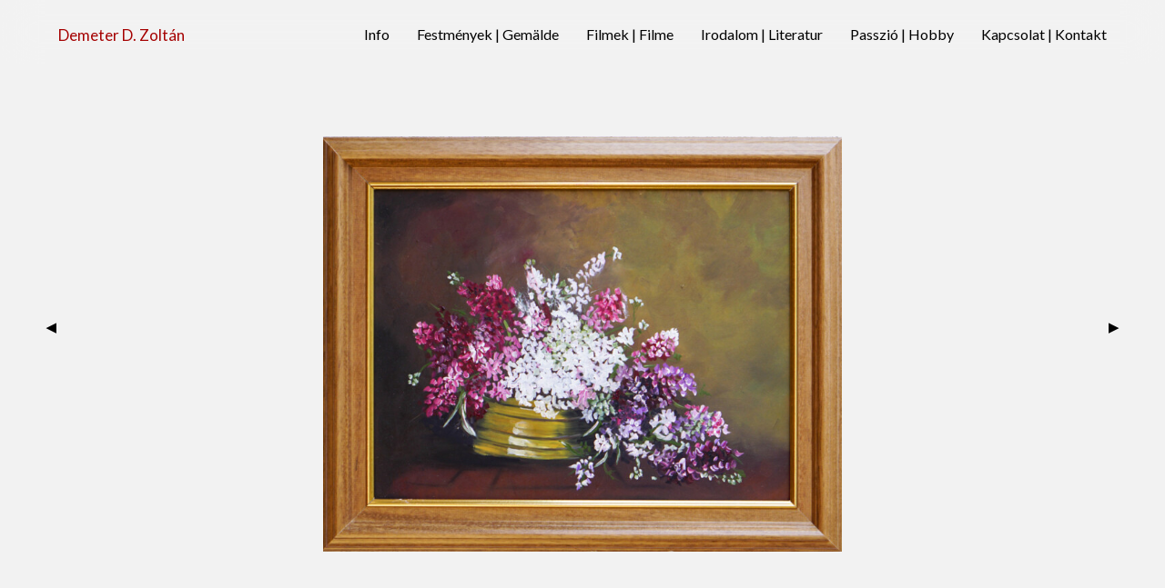

--- FILE ---
content_type: text/html; charset=UTF-8
request_url: https://demeter13.com/41-2/
body_size: 170581
content:
<!DOCTYPE html>
<html lang="de">
<head>
<meta charset="UTF-8">
<meta name="viewport" content="width=device-width, initial-scale=1.0, minimum-scale=1.0, maximum-scale=5.0, user-scalable=yes">

<title>Demeter D. Zoltán — 41</title>
<meta name='robots' content='max-image-preview:large' />
<link rel='stylesheet' id='frontend-style-css' href='https://demeter13.com/wp-content/themes/lay/frontend/assets/css/frontend.style.css?ver=5.5.5' type='text/css' media='all' />
<style id='frontend-style-inline-css' type='text/css'>
/* essential styles that need to be in head */
		html{
			overflow-y: scroll;
			/* needs to be min-height: 100% instead of height: 100%. doing height: 100% can cause a bug when doing scroll in jQuery for html,body  */
			min-height: 100%;
			/* prevent anchor font size from changing when rotating iphone to landscape mode */
			/* also: https://stackoverflow.com/questions/49589861/is-there-a-non-hacky-way-to-prevent-pinch-zoom-on-ios-11-3-safari */
			-webkit-text-size-adjust: none;
			/* prevent overflow while loading */
			overflow-x: hidden!important;
		}
		body{
			background-color: white;
			transition: background-color 300ms ease;
			min-height: 100%;
			margin: 0;
			width: 100%;
		}
		/* lay image opacity css */
		#search-results-region img.setsizes{opacity: 0;}#search-results-region img.lay-gif{opacity: 0;}#search-results-region img.lay-image-original{opacity: 0;}#search-results-region img.carousel-img{opacity: 0;}#search-results-region video.video-lazyload{opacity: 0;}#search-results-region img.setsizes.loaded{opacity: 1;}#search-results-region img.loaded-error{opacity: 1;}#search-results-region img.lay-gif.loaded{opacity: 1;}#search-results-region img.lay-image-original.loaded{opacity: 1;}#search-results-region img.carousel-img.loaded{opacity: 1;}#search-results-region video.loaded{opacity: 1;}.col img.setsizes{opacity: 0;}.col img.lay-gif{opacity: 0;}.col img.lay-image-original{opacity: 0;}.col img.carousel-img{opacity: 0;}.col video.video-lazyload{opacity: 0;}.col img.setsizes.loaded{opacity: 1;}.col img.loaded-error{opacity: 1;}.col img.lay-gif.loaded{opacity: 1;}.col img.lay-image-original.loaded{opacity: 1;}.col img.carousel-img.loaded{opacity: 1;}.col video.loaded{opacity: 1;}.project-arrow img.setsizes{opacity: 0;}.project-arrow img.lay-gif{opacity: 0;}.project-arrow img.lay-image-original{opacity: 0;}.project-arrow img.carousel-img{opacity: 0;}.project-arrow video.video-lazyload{opacity: 0;}.project-arrow img.setsizes.loaded{opacity: 1;}.project-arrow img.loaded-error{opacity: 1;}.project-arrow img.lay-gif.loaded{opacity: 1;}.project-arrow img.lay-image-original.loaded{opacity: 1;}.project-arrow img.carousel-img.loaded{opacity: 1;}.project-arrow video.loaded{opacity: 1;}.background-image img.setsizes{opacity: 0;}.background-image img.lay-gif{opacity: 0;}.background-image img.lay-image-original{opacity: 0;}.background-image img.carousel-img{opacity: 0;}.background-image video.video-lazyload{opacity: 0;}.background-image img.setsizes.loaded{opacity: 1;}.background-image img.loaded-error{opacity: 1;}.background-image img.lay-gif.loaded{opacity: 1;}.background-image img.lay-image-original.loaded{opacity: 1;}.background-image img.carousel-img.loaded{opacity: 1;}.background-image video.loaded{opacity: 1;}.background-video img.setsizes{opacity: 0;}.background-video img.lay-gif{opacity: 0;}.background-video img.lay-image-original{opacity: 0;}.background-video img.carousel-img{opacity: 0;}.background-video video.video-lazyload{opacity: 0;}.background-video img.setsizes.loaded{opacity: 1;}.background-video img.loaded-error{opacity: 1;}.background-video img.lay-gif.loaded{opacity: 1;}.background-video img.lay-image-original.loaded{opacity: 1;}.background-video img.carousel-img.loaded{opacity: 1;}.background-video video.loaded{opacity: 1;}
		/* lay media query styles */
		@media (min-width: 601px){
			
#custom-phone-grid {
  display: none;
}

#footer-custom-phone-grid {
  display: none;
}

.cover-region-phone,
.cover-region-placeholder-phone {
  display: none;
}

.sitetitle.txt .sitetitle-txt-inner {
  margin-top: 0;
  margin-bottom: 0;
}

.row._100vh,
.row._100vh.empty {
  min-height: 100vh;
}
.row._100vh .row-inner,
.row._100vh .column-wrap,
.row._100vh.empty .row-inner,
.row._100vh.empty .column-wrap {
  min-height: 100vh;
}

nav.laynav li {
  display: inline-block;
}

nav.laynav {
  white-space: nowrap;
}

.lay-mobile-icons-wrap {
  display: none;
  white-space: nowrap;
}

.mobile-title {
  display: none;
}

.navbar {
  position: fixed;
  z-index: 10;
  width: 100%;
  transform: translateZ(0);
}

nav.mobile-nav {
  display: none;
}

.sitetitle.txt .sitetitle-txt-inner span,
nav.laynav span {
  text-decoration-style: underline;
}

html.flexbox .column-wrap {
  display: flex;
}
html.flexbox .col.align-top {
  align-self: flex-start;
}
html.flexbox .col.align-onethird {
  align-self: flex-start;
  position: relative;
}
html.flexbox .col.align-middle {
  align-self: center;
  position: relative;
}
html.flexbox .col.align-twothirds {
  align-self: flex-end;
  position: relative;
}
html.flexbox .col.align-bottom {
  align-self: flex-end;
}

html.no-flexbox .col.align-middle {
  position: relative;
  vertical-align: top;
}
html.no-flexbox .col.align-top {
  vertical-align: top;
}
html.no-flexbox .col.align-bottom {
  vertical-align: bottom;
}

.cover-region {
  position: fixed;
  z-index: 1;
  top: 0;
  left: 0;
  width: 100%;
  height: 100vh;
  will-change: transform;
}

.lay-sitewide-background-video-mobile {
  display: none;
}

.cover-down-arrow-desktop {
  display: block;
}

.cover-down-arrow-phone {
  display: none;
}

.col.type-vl.absolute-position {
  position: absolute !important;
  margin-left: 0 !important;
  z-index: 1;
}

/* 

100VH rows 

*/
.column-wrap._100vh > .col.absolute-position:not(.lay-sticky) {
  position: absolute !important;
  margin-left: 0 !important;
}

.column-wrap._100vh > .col.absolute-position.align-top:not(.lay-sticky) {
  top: 0;
}

.column-wrap._100vh > .col.absolute-position.align-bottom:not(.lay-sticky) {
  bottom: 0;
}

._100vh:not(.stack-element) > .type-html {
  position: absolute !important;
  margin-left: 0 !important;
  z-index: 1;
}

._100vh:not(.stack-element) > .type-html.align-top {
  top: 0;
}

._100vh:not(.stack-element) > .type-html.align-middle {
  top: 50%;
  transform: translateY(-50%);
}

._100vh:not(.stack-element) > .type-html.align-bottom {
  bottom: 0;
}

/* 

CUSTOM ROW HEIGHT 

*/
.column-wrap.rowcustomheight > .col.absolute-position:not(.lay-sticky) {
  position: absolute !important;
  margin-left: 0 !important;
  z-index: 1;
}

.rowcustomheight:not(.stack-element) > .type-html {
  position: absolute !important;
  margin-left: 0 !important;
  z-index: 1;
}

.rowcustomheight:not(.stack-element) > .type-html.align-top {
  top: 0;
}

.rowcustomheight:not(.stack-element) > .type-html.align-middle {
  top: 50%;
  transform: translateY(-50%);
}

.rowcustomheight:not(.stack-element) > .type-html.align-bottom {
  bottom: 0;
}

			
		}
		@media (max-width: 600px){
			
.hascustomphonegrid #grid {
  display: none;
}

.hascustomphonegrid .cover-region-desktop {
  display: none;
}
.hascustomphonegrid .cover-region-placeholder-desktop {
  display: none;
}

.nocustomphonegrid .type-vl {
  display: none;
}

.footer-hascustomphonegrid #footer {
  display: none;
}

.tagline {
  display: none;
}

body {
  box-sizing: border-box;
}

.fp-section.row._100vh,
.fp-section.row._100vh.empty {
  min-height: 0;
}
.fp-section.row._100vh .row-inner,
.fp-section.row._100vh.empty .row-inner {
  min-height: 0 !important;
}

.lay-content.nocustomphonegrid #grid .col:not(.below, .in-view),
.lay-content.footer-nocustomphonegrid #footer .col:not(.below, .in-view),
.lay-content .cover-region-desktop .col:not(.below, .in-view) {
  transform: translate3d(0, 0, 0);
}

.lay-content.nocustomphonegrid #grid .col,
.lay-content.footer-nocustomphonegrid #footer .col,
.lay-content .cover-region-desktop .col {
  width: 100%;
}

html.flexbox .lay-content .row._100vh.row-col-amt-2.absolute-positioning-vertically-in-apl .col.align-top,
html.flexbox .lay-content .row.rowcustomheight.row-col-amt-2.absolute-positioning-vertically-in-apl .col.align-top,
html.flexbox .lay-content .row._100vh.row-col-amt-3.absolute-positioning-vertically-in-apl .col.align-top,
html.flexbox .lay-content .row.rowcustomheight.row-col-amt-3.absolute-positioning-vertically-in-apl .col.align-top {
  top: 0;
  position: absolute;
  margin-bottom: 0;
}
html.flexbox .lay-content .row._100vh.row-col-amt-2.absolute-positioning-vertically-in-apl .col.align-onethird,
html.flexbox .lay-content .row.rowcustomheight.row-col-amt-2.absolute-positioning-vertically-in-apl .col.align-onethird,
html.flexbox .lay-content .row._100vh.row-col-amt-3.absolute-positioning-vertically-in-apl .col.align-onethird,
html.flexbox .lay-content .row.rowcustomheight.row-col-amt-3.absolute-positioning-vertically-in-apl .col.align-onethird {
  top: 33%;
  transform: translate(0, -33%) !important;
  position: absolute;
  margin-bottom: 0;
}
html.flexbox .lay-content .row._100vh.row-col-amt-2.absolute-positioning-vertically-in-apl .col.align-middle,
html.flexbox .lay-content .row.rowcustomheight.row-col-amt-2.absolute-positioning-vertically-in-apl .col.align-middle,
html.flexbox .lay-content .row._100vh.row-col-amt-3.absolute-positioning-vertically-in-apl .col.align-middle,
html.flexbox .lay-content .row.rowcustomheight.row-col-amt-3.absolute-positioning-vertically-in-apl .col.align-middle {
  top: 50%;
  transform: translate(0, -50%) !important;
  position: absolute;
  margin-bottom: 0;
}
html.flexbox .lay-content .row._100vh.row-col-amt-2.absolute-positioning-vertically-in-apl .col.align-twothirds,
html.flexbox .lay-content .row.rowcustomheight.row-col-amt-2.absolute-positioning-vertically-in-apl .col.align-twothirds,
html.flexbox .lay-content .row._100vh.row-col-amt-3.absolute-positioning-vertically-in-apl .col.align-twothirds,
html.flexbox .lay-content .row.rowcustomheight.row-col-amt-3.absolute-positioning-vertically-in-apl .col.align-twothirds {
  bottom: 33%;
  transform: translate(0, -33%) !important;
  position: absolute;
  margin-bottom: 0;
}
html.flexbox .lay-content .row._100vh.row-col-amt-2.absolute-positioning-vertically-in-apl .col.align-bottom,
html.flexbox .lay-content .row.rowcustomheight.row-col-amt-2.absolute-positioning-vertically-in-apl .col.align-bottom,
html.flexbox .lay-content .row._100vh.row-col-amt-3.absolute-positioning-vertically-in-apl .col.align-bottom,
html.flexbox .lay-content .row.rowcustomheight.row-col-amt-3.absolute-positioning-vertically-in-apl .col.align-bottom {
  bottom: 0;
  position: absolute;
  margin-bottom: 0;
}

html.flexbox .lay-content .row._100vh.one-col-row .column-wrap,
html.flexbox .lay-content .row.rowcustomheight.one-col-row .column-wrap {
  display: flex;
}
html.flexbox .lay-content .row._100vh.one-col-row .col.align-top,
html.flexbox .lay-content .row.rowcustomheight.one-col-row .col.align-top {
  align-self: flex-start;
  position: relative;
  margin-bottom: 0;
}
html.flexbox .lay-content .row._100vh.one-col-row .col.align-onethird,
html.flexbox .lay-content .row.rowcustomheight.one-col-row .col.align-onethird {
  align-self: flex-start;
  position: relative;
  margin-bottom: 0;
}
html.flexbox .lay-content .row._100vh.one-col-row .col.align-middle,
html.flexbox .lay-content .row.rowcustomheight.one-col-row .col.align-middle {
  align-self: center;
  position: relative;
  margin-bottom: 0;
}
html.flexbox .lay-content .row._100vh.one-col-row .col.align-twothirds,
html.flexbox .lay-content .row.rowcustomheight.one-col-row .col.align-twothirds {
  align-self: flex-end;
  position: relative;
  margin-bottom: 0;
}
html.flexbox .lay-content .row._100vh.one-col-row .col.align-bottom,
html.flexbox .lay-content .row.rowcustomheight.one-col-row .col.align-bottom {
  align-self: flex-end;
  position: relative;
  margin-bottom: 0;
}

.lay-content .row {
  box-sizing: border-box;
  display: block;
}

.lay-content .row:last-child .col:last-child {
  margin-bottom: 0 !important;
}

html.flexbox #custom-phone-grid .column-wrap,
html.flexbox #footer-custom-phone-grid .column-wrap {
  display: flex;
}
html.flexbox #custom-phone-grid .col.align-top,
html.flexbox #footer-custom-phone-grid .col.align-top {
  align-self: flex-start;
}
html.flexbox #custom-phone-grid .col.align-onethird,
html.flexbox #footer-custom-phone-grid .col.align-onethird {
  align-self: flex-start;
}
html.flexbox #custom-phone-grid .col.align-middle,
html.flexbox #footer-custom-phone-grid .col.align-middle {
  align-self: center;
  position: relative;
}
html.flexbox #custom-phone-grid .col.align-twothirds,
html.flexbox #footer-custom-phone-grid .col.align-twothirds {
  align-self: flex-end;
}
html.flexbox #custom-phone-grid .col.align-bottom,
html.flexbox #footer-custom-phone-grid .col.align-bottom {
  align-self: flex-end;
}

html.no-flexbox #custom-phone-grid .col.align-middle,
html.no-flexbox #footer-custom-phone-grid .col.align-middle {
  position: relative;
  vertical-align: top;
}
html.no-flexbox #custom-phone-grid .col.align-top,
html.no-flexbox #footer-custom-phone-grid .col.align-top {
  vertical-align: top;
}
html.no-flexbox #custom-phone-grid .col.align-bottom,
html.no-flexbox #footer-custom-phone-grid .col.align-bottom {
  vertical-align: bottom;
}

.row-inner {
  box-sizing: border-box;
}

.title a,
.title {
  opacity: 1;
}

.sitetitle {
  display: none;
}

.navbar {
  display: block;
  top: 0;
  left: 0;
  bottom: auto;
  right: auto;
  width: 100%;
  z-index: 30;
  border-bottom-style: solid;
  border-bottom-width: 1px;
}

.mobile-title.image {
  font-size: 0;
}

.mobile-title.text {
  line-height: 1;
  display: inline-flex;
}
.mobile-title.text > span {
  align-self: center;
}

.mobile-title {
  z-index: 31;
  display: inline-block;
  box-sizing: border-box;
}
.mobile-title img {
  box-sizing: border-box;
  height: 100%;
}

nav.primary,
nav.second_menu,
nav.third_menu,
nav.fourth_menu {
  display: none;
}

body.mobile-menu-style_desktop_menu .burger-wrap,
body.mobile-menu-style_desktop_menu .mobile-menu-close-custom {
  display: none;
}
body.mobile-menu-style_desktop_menu nav.mobile-nav {
  z-index: 35;
  line-height: 1;
  white-space: nowrap;
}
body.mobile-menu-style_desktop_menu nav.mobile-nav li {
  vertical-align: top;
}
body.mobile-menu-style_desktop_menu nav.mobile-nav li:last-child {
  margin-right: 0 !important;
  margin-bottom: 0 !important;
}
body.mobile-menu-style_desktop_menu nav.mobile-nav ul {
  list-style-type: none;
  margin: 0;
  padding: 0;
  font-size: 0;
}
body.mobile-menu-style_desktop_menu nav.mobile-nav a {
  text-decoration: none;
}
body.mobile-menu-style_desktop_menu nav.mobile-nav span {
  border-bottom-style: solid;
  border-bottom-width: 0;
}

.html5video .html5video-customplayicon {
  max-width: 100px;
}

.cover-enabled-on-phone .cover-region {
  position: fixed;
  z-index: 1;
  top: 0;
  left: 0;
  width: 100%;
  min-height: 100vh;
  will-change: transform;
}

.cover-disabled-on-phone .cover-region-placeholder {
  display: none;
}

.lay-sitewide-background-video {
  display: none;
}

.cover-down-arrow-desktop {
  display: none;
}

.cover-down-arrow-phone {
  display: block;
}

.lay-content.nocustomphonegrid #grid .row.only-marquee-row {
  padding-left: 0;
  padding-right: 0;
}

.col.absolute-position.type-vl {
  position: absolute;
  margin-left: 0 !important;
  z-index: 1;
}

.hascustomphonegrid .column-wrap._100vh > .col.absolute-position:not(.lay-sticky) {
  position: absolute !important;
  margin-left: 0 !important;
  z-index: 1;
}
.hascustomphonegrid .column-wrap._100vh > .col.absolute-position.align-top:not(.lay-sticky) {
  top: 0;
}
.hascustomphonegrid .column-wrap._100vh > .col.absolute-position.align-bottom:not(.lay-sticky) {
  bottom: 0;
}

.hascustomphonegrid .column-wrap.rowcustomheight > .col.absolute-position:not(.lay-sticky) {
  position: absolute !important;
  margin-left: 0 !important;
  z-index: 1;
}
.hascustomphonegrid .column-wrap.rowcustomheight > .col.absolute-position.align-top:not(.lay-sticky) {
  top: 0;
}
.hascustomphonegrid .column-wrap.rowcustomheight > .col.absolute-position.align-bottom:not(.lay-sticky) {
  bottom: 0;
}

body.mobile-menu-style_1.mobile-menu-has-animation.mobile-menu-animation-possible.animate-mobile-menu nav.mobile-nav {
  transition: transform 300ms cubic-bezier(0.52, 0.16, 0.24, 1);
}

body.mobile-menu-style_1 nav.mobile-nav::-webkit-scrollbar {
  display: none;
}
body.mobile-menu-style_1 nav.mobile-nav {
  transform: translateY(-99999px);
  overflow-y: scroll;
  -webkit-overflow-scrolling: touch;
  white-space: normal;
  width: 100%;
  top: 0;
  left: 0;
  bottom: auto;
}
body.mobile-menu-style_1 nav.mobile-nav .current-menu-item {
  opacity: 1;
}
body.mobile-menu-style_1 nav.mobile-nav li {
  display: block;
  margin-right: 0;
  margin-bottom: 0;
  padding: 0;
}
body.mobile-menu-style_1 nav.mobile-nav li a {
  display: block;
  opacity: 1;
  border-bottom-style: solid;
  border-bottom-width: 1px;
  transition: background-color 200ms ease;
  margin: 0;
}
body.mobile-menu-style_1 nav.mobile-nav li a:hover {
  opacity: 1;
}
body.mobile-menu-style_1 nav.mobile-nav li a .span-wrap {
  border-bottom: none;
}
body.mobile-menu-style_1 nav.mobile-nav li a:hover .span-wrap {
  border-bottom: none;
}

body.mobile-menu-style_2.mobile-menu-has-animation.mobile-menu-animation-possible nav.mobile-nav {
  transition: transform 500ms cubic-bezier(0.52, 0.16, 0.24, 1);
}

body.mobile-menu-style_2 .laynav .burger-wrap {
  position: absolute;
  right: 0;
  top: 0;
}
body.mobile-menu-style_2 nav.mobile-nav.active {
  transform: translateX(0);
}
body.mobile-menu-style_2 nav.mobile-nav::-webkit-scrollbar {
  display: none;
}
body.mobile-menu-style_2 nav.mobile-nav {
  box-sizing: border-box;
  z-index: 35;
  top: 0;
  height: 100vh;
  overflow-y: scroll;
  -webkit-overflow-scrolling: touch;
  white-space: normal;
  width: 100%;
  transform: translateX(100%);
}
body.mobile-menu-style_2 nav.mobile-nav li a {
  display: block;
  margin: 0;
  box-sizing: border-box;
  width: 100%;
}

body.mobile-menu-style_3.mobile-menu-has-animation.mobile-menu-animation-possible .mobile-nav ul {
  opacity: 0;
  transition: opacity 300ms cubic-bezier(0.52, 0.16, 0.24, 1) 200ms;
}

body.mobile-menu-style_3.mobile-menu-has-animation.mobile-menu-animation-possible.mobile-menu-open .mobile-nav ul {
  opacity: 1;
}

body.mobile-menu-style_3.mobile-menu-has-animation.mobile-menu-animation-possible nav.mobile-nav {
  transition: height 500ms cubic-bezier(0.52, 0.16, 0.24, 1);
}

body.mobile-menu-style_3 nav.mobile-nav.active {
  transform: translateX(0);
}
body.mobile-menu-style_3 nav.mobile-nav::-webkit-scrollbar {
  display: none;
}
body.mobile-menu-style_3 nav.mobile-nav {
  width: 100%;
  height: 0;
  box-sizing: border-box;
  z-index: 33;
  overflow-y: scroll;
  -webkit-overflow-scrolling: touch;
  white-space: normal;
  width: 100%;
}
body.mobile-menu-style_3 nav.mobile-nav li a {
  display: block;
  margin: 0;
  box-sizing: border-box;
  width: 100%;
}

/**
 * Toggle Switch Globals
 *
 * All switches should take on the class `c-hamburger` as well as their
 * variant that will give them unique properties. This class is an overview
 * class that acts as a reset for all versions of the icon.
 */
.mobile-menu-style_1 .burger-wrap,
.mobile-menu-style_3 .burger-wrap {
  z-index: 33;
}

.lay-mobile-icons-wrap {
  z-index: 33;
  top: 0;
  right: 0;
  vertical-align: top;
}

.burger-wrap {
  padding-left: 10px;
  font-size: 0;
  box-sizing: border-box;
  display: inline-block;
  cursor: pointer;
  vertical-align: top;
}

.burger-inner {
  position: relative;
}

.burger-default {
  border-radius: 0;
  overflow: hidden;
  margin: 0;
  padding: 0;
  width: 25px;
  height: 20px;
  font-size: 0;
  -webkit-appearance: none;
  -moz-appearance: none;
  appearance: none;
  box-shadow: none;
  border-radius: none;
  border: none;
  cursor: pointer;
  background-color: transparent;
}

.burger-default:focus {
  outline: none;
}

.burger-default span {
  display: block;
  position: absolute;
  left: 0;
  right: 0;
  background-color: #000;
}

.default .burger-default span {
  height: 2px;
  top: 9px;
}
.default .burger-default span::before,
.default .burger-default span::after {
  height: 2px;
}
.default .burger-default span::before {
  top: -8px;
}
.default .burger-default span::after {
  bottom: -8px;
}

.default_thin .burger-default span {
  height: 1px;
  top: 9px;
}
.default_thin .burger-default span::before,
.default_thin .burger-default span::after {
  height: 1px;
}
.default_thin .burger-default span::before {
  top: -7px;
}
.default_thin .burger-default span::after {
  bottom: -7px;
}

.burger-default span::before,
.burger-default span::after {
  position: absolute;
  display: block;
  left: 0;
  width: 100%;
  background-color: #000;
  content: "";
}

/**
 * Style 2
 *
 * Hamburger to "x" (htx). Takes on a hamburger shape, bars slide
 * down to center and transform into an "x".
 */
.burger-has-animation .burger-default {
  transition: background 0.2s;
}
.burger-has-animation .burger-default span {
  transition: background-color 0.2s 0s;
}
.burger-has-animation .burger-default span::before,
.burger-has-animation .burger-default span::after {
  transition-timing-function: cubic-bezier(0.04, 0.04, 0.12, 0.96);
  transition-duration: 0.2s, 0.2s;
  transition-delay: 0.2s, 0s;
}
.burger-has-animation .burger-default span::before {
  transition-property: top, transform;
  -webkit-transition-property: top, -webkit-transform;
}
.burger-has-animation .burger-default span::after {
  transition-property: bottom, transform;
  -webkit-transition-property: bottom, -webkit-transform;
}
.burger-has-animation .burger-default.active span::before,
.burger-has-animation .burger-default.active span::after {
  transition-delay: 0s, 0.2s;
}

/* active state, i.e. menu open */
.burger-default.active span {
  background-color: transparent !important;
}

.burger-default.active span::before {
  transform: rotate(45deg);
  top: 0;
}

.burger-default.active span::after {
  transform: rotate(-45deg);
  bottom: 0;
}

.mobile-menu-icon {
  z-index: 31;
}

.mobile-menu-icon {
  cursor: pointer;
}

.burger-custom-wrap-close {
  display: none;
}

body.mobile-menu-style_2 .mobile-nav .burger-custom-wrap-close {
  display: inline-block;
}
body.mobile-menu-style_2 .burger-custom-wrap-open {
  display: inline-block;
}

body.mobile-menu-open.mobile-menu-style_3 .burger-custom-wrap-close,
body.mobile-menu-open.mobile-menu-style_1 .burger-custom-wrap-close {
  display: inline-block;
}
body.mobile-menu-open.mobile-menu-style_3 .burger-custom-wrap-open,
body.mobile-menu-open.mobile-menu-style_1 .burger-custom-wrap-open {
  display: none;
}

/**
 * Toggle Switch Globals
 *
 * All switches should take on the class `c-hamburger` as well as their
 * variant that will give them unique properties. This class is an overview
 * class that acts as a reset for all versions of the icon.
 */
body.mobile_menu_bar_not_hidden .burger-wrap-new {
  padding-right: 5px;
}
body.mobile_menu_bar_not_hidden .lay-mobile-icons-wrap.contains-cart-icon .burger-wrap-new {
  padding-top: 6px;
}

.burger-wrap-new.burger-wrap {
  padding-left: 5px;
  padding-right: 5px;
}

.lay-mobile-icons-wrap.contains-cart-icon.custom-burger .lay-cart-icon-wrap {
  padding-top: 0;
}

.burger-new {
  border-radius: 0;
  overflow: hidden;
  margin: 0;
  padding: 0;
  width: 30px;
  height: 30px;
  font-size: 0;
  -webkit-appearance: none;
  -moz-appearance: none;
  appearance: none;
  box-shadow: none;
  border-radius: none;
  border: none;
  cursor: pointer;
  background-color: transparent;
}

.burger-new:focus {
  outline: none;
}

.burger-new .bread-top,
.burger-new .bread-bottom {
  transform: none;
  z-index: 4;
  position: absolute;
  z-index: 3;
  top: 0;
  left: 0;
  width: 30px;
  height: 30px;
}

.burger-has-animation .bread-top,
.burger-has-animation .bread-bottom {
  transition: transform 0.1806s cubic-bezier(0.04, 0.04, 0.12, 0.96);
}
.burger-has-animation .bread-crust-bottom,
.burger-has-animation .bread-crust-top {
  transition: transform 0.1596s cubic-bezier(0.52, 0.16, 0.52, 0.84) 0.1008s;
}
.burger-has-animation .burger-new.active .bread-top, .burger-has-animation .burger-new.active .bread-bottom {
  transition: transform 0.3192s cubic-bezier(0.04, 0.04, 0.12, 0.96) 0.1008s;
}
.burger-has-animation .burger-new.active .bread-crust-bottom, .burger-has-animation .burger-new.active .bread-crust-top {
  transition: transform 0.1806s cubic-bezier(0.04, 0.04, 0.12, 0.96);
}

.burger-new .bread-crust-top,
.burger-new .bread-crust-bottom {
  display: block;
  width: 17px;
  height: 1px;
  background: #000;
  position: absolute;
  left: 7px;
  z-index: 1;
}

.bread-crust-top {
  top: 14px;
  transform: translateY(-3px);
}

.bread-crust-bottom {
  bottom: 14px;
  transform: translateY(3px);
}

.burger-new.active .bread-top {
  transform: rotate(45deg);
}
.burger-new.active .bread-crust-bottom {
  transform: none;
}
.burger-new.active .bread-bottom {
  transform: rotate(-45deg);
}
.burger-new.active .bread-crust-top {
  transform: none;
}

.cover-disabled-on-phone .cover-region-desktop._100vh._100vh-not-set-by-user {
  min-height: 0 !important;
}
.cover-disabled-on-phone .cover-region-desktop._100vh._100vh-not-set-by-user .cover-inner._100vh {
  min-height: 0 !important;
}
.cover-disabled-on-phone .cover-region-desktop._100vh._100vh-not-set-by-user .row._100vh {
  min-height: 0 !important;
}
.cover-disabled-on-phone .cover-region-desktop._100vh._100vh-not-set-by-user .row-inner._100vh {
  min-height: 0 !important;
}
.cover-disabled-on-phone .cover-region-desktop._100vh._100vh-not-set-by-user .column-wrap._100vh {
  min-height: 0 !important;
}

.lay-thumbnailgrid-tagfilter.mobile-one-line {
  white-space: nowrap;
  overflow-x: scroll;
  box-sizing: border-box;
  -webkit-overflow-scrolling: touch;
}

.lay-thumbnailgrid-tagfilter::-webkit-scrollbar {
  display: none;
}

.lay-thumbnailgrid-filter.mobile-one-line {
  white-space: nowrap;
  overflow-x: scroll;
  box-sizing: border-box;
  -webkit-overflow-scrolling: touch;
}

.lay-thumbnailgrid-filter::-webkit-scrollbar {
  display: none;
}

.lay-thumbnailgrid-tagfilter.mobile-one-line .tag-bubble:first-child {
  margin-left: 0 !important;
}
.lay-thumbnailgrid-tagfilter.mobile-one-line .tag-bubble:last-child {
  margin-right: 0 !important;
}

html.no-flexbox #footer-custom-phone-grid .col.align-bottom {
  vertical-align: bottom;
}

			
		}

					/* default text format "Default" */
					.lay-textformat-parent > *, ._Default, ._Default_no_spaces{
						font-family:helvetica,sans-serif;color:#000000;letter-spacing:0em;line-height:1.2;font-weight:400;text-transform:none;font-style:normal;text-decoration: none;padding: 0;text-indent:0em;border-bottom: none;text-align:left;
					}@media (min-width: 1201px){
						.lay-textformat-parent > *, ._Default{
							font-size:25px;margin:0px 0 15px 0;
						}
						._Default_no_spaces{
							font-size:25px;
						}
						.lay-textformat-parent > *:last-child, ._Default:last-child{
							margin-bottom: 0;
						}
					}
					@media (min-width: 601px) and (max-width: 1200px){
						.lay-textformat-parent > *, ._Default{
							font-size:18px;margin:0px 0 15px 0;
						}
						._Default_no_spaces{
							font-size:18px;
						}
						.lay-textformat-parent > *:last-child, ._Default:last-child{
							margin-bottom: 0;
						}
					}
					@media (max-width: 600px){
						.lay-textformat-parent > *, ._Default{
							font-size:16px;margin:0px 0 15px 0;
						}
						._Default_no_spaces{
							font-size:16px;
						}
						.lay-textformat-parent > *:last-child, ._Default:last-child{
							margin-bottom: 0;
						}
					}._textes, ._textes_no_spaces{font-family:'Lato', sans-serif;color:#000;letter-spacing:0em;line-height:1.5;font-weight:400;text-transform:none;font-style:normal;text-decoration: none;padding: 0;text-indent:0em;border-bottom: none;text-align:left;}@media (min-width: 1201px){
						._textes{font-size:16px;margin:0px 0 20px 0;}
						._textes:last-child{
							margin-bottom: 0;
						}
						._textes_no_spaces{font-size:16px;}
					}
						@media (min-width: 601px) and (max-width: 1200px){
							._textes{font-size:15px;margin:0px 0 20px 0;}
							._textes:last-child{
								margin-bottom: 0;
							}
							._textes_no_spaces{font-size:15px;}
						}
						@media (max-width: 600px){
							._textes{font-size:14px;margin:0px 0 20px 0;}
							._textes:last-child{
								margin-bottom: 0;
							}
							._textes_no_spaces{font-size:14px;}
						}._italic, ._italic_no_spaces{font-family:'Lato', sans-serif;color:#000;letter-spacing:0em;line-height:1.2;font-weight:400;text-transform:none;font-style:italic;text-decoration: none;padding: 0;text-indent:0em;border-bottom: none;text-align:left;}@media (min-width: 1201px){
						._italic{font-size:16px;margin:0px 0 20px 0;}
						._italic:last-child{
							margin-bottom: 0;
						}
						._italic_no_spaces{font-size:16px;}
					}
						@media (min-width: 601px) and (max-width: 1200px){
							._italic{font-size:15px;margin:0px 0 20px 0;}
							._italic:last-child{
								margin-bottom: 0;
							}
							._italic_no_spaces{font-size:15px;}
						}
						@media (max-width: 600px){
							._italic{font-size:14px;margin:0px 0 20px 0;}
							._italic:last-child{
								margin-bottom: 0;
							}
							._italic_no_spaces{font-size:14px;}
						}._IndieFlower, ._IndieFlower_no_spaces{font-family:'Indie Flower', cursive;color:#000;letter-spacing:0.02em;line-height:1.2;font-weight:400;text-transform:none;font-style:normal;text-decoration: none;padding: 0;text-indent:0em;border-bottom: none;text-align:left;}@media (min-width: 1201px){
						._IndieFlower{font-size:20px;margin:0px 0 20px 0;}
						._IndieFlower:last-child{
							margin-bottom: 0;
						}
						._IndieFlower_no_spaces{font-size:20px;}
					}
						@media (min-width: 601px) and (max-width: 1200px){
							._IndieFlower{font-size:17px;margin:0px 0 20px 0;}
							._IndieFlower:last-child{
								margin-bottom: 0;
							}
							._IndieFlower_no_spaces{font-size:17px;}
						}
						@media (max-width: 600px){
							._IndieFlower{font-size:16px;margin:0px 0 20px 0;}
							._IndieFlower:last-child{
								margin-bottom: 0;
							}
							._IndieFlower_no_spaces{font-size:16px;}
						}
/* customizer css */
            .thumb .thumbnail-tags{opacity: 1;}.thumb .thumbnail-tags { margin-top:0px; }.thumb .thumbnail-tags { margin-bottom:0px; }.thumb .thumbnail-tags { text-align:left; }.thumb .thumbnail-tags { line-height:1.2; }.thumb .title, .thumb .thumbnail-tags{
                -webkit-transition: all 400ms ease-out;
                -moz-transition: all 400ms ease-out;
                transition: all 400ms ease-out;
            }.title{display:none!important;}.title{opacity: 1;}.title { text-align:left; }.below-image .title { margin-top:5px; }.above-image .title { margin-bottom:5px; }.title { line-height:1.2; }.titlewrap-on-image{}.thumb .descr{
                -webkit-transition: all 400ms ease-out;
                -moz-transition: all 400ms ease-out;
                transition: all 400ms ease-out;
            }.thumb .descr{opacity: 1;}.thumb .descr { margin-top:0px; }.thumb .descr { margin-bottom:0px; }.thumb .ph{
                transition: -webkit-filter 400ms ease-out;
            }.project-arrow { color:#000; }.project-arrow { font-size:15px; }.project-arrow{opacity: 1;}.no-touchdevice .project-arrow:hover{opacity: 1;}.project-arrow.top { top:450px; }.project-arrow.bottom { bottom:450px; }.project-arrow.pa-prev { left:40px; }.project-arrow.pa-next { right:40px; }.no-touchdevice .project-arrow:hover { color:#a80000; }.project-arrow { padding:10px; }nav.primary { font-family:'Lato', sans-serif; }nav.primary { font-weight:400; }nav.primary a { letter-spacing:0em; }body, .hascover #footer-region, .cover-content, .cover-region { background-color:#f2f2f2; }
        .sitetitle.txt .sitetitle-txt-inner span,
        nav.laynav a span{
            text-underline-offset: 3px;
        }.lay-textformat-parent a:not(.laybutton),
            a.projectlink .lay-textformat-parent>*:not(.laybutton),
            .lay-carousel-sink .single-caption-inner a:not(.laybutton),
            .lay-marquee p a:not(.laybutton), .link-in-text { color:#000; }.lay-textformat-parent a:not(.laybutton),
            a.projectlink .lay-textformat-parent>*:not(.laybutton),
            .lay-carousel-sink .single-caption-inner a:not(.laybutton),
            .lay-marquee p a:not(.laybutton), .link-in-text,
            .pa-text .pa-inner{
                text-decoration-thickness:1px;
                text-decoration-style: solid;
                text-decoration-line: underline;
                text-underline-offset: 3px;
            }.lay-thumbnailgrid-filter { font-size:16px; }.lay-thumbnailgrid-filter { font-weight:500; }.lay-thumbnailgrid-filter { letter-spacing:0em; }.lay-thumbnailgrid-filter { color:#000000; }.lay-thumbnailgrid-filter { font-family:'Lato', sans-serif; }.lay-thumbnailgrid-filter { text-align:right; }.lay-thumbnailgrid-filter .lay-filter-active { color:#000000; }.lay-thumbnailgrid-filter { margin-bottom:20px; }.lay-thumbnailgrid-filter-anchor{opacity: 0.5;}.lay-thumbnailgrid-filter-anchor.lay-filter-active{opacity: 1;}@media (hover) {.lay-thumbnailgrid-filter-anchor:hover{opacity: 1;}}.lay-thumbnailgrid-tagfilter { margin-bottom:20px; }.tag-bubble { background-color:#eeeeee; }.tag-bubble { border-radius:100px; }@media (hover:hover) {.tag-bubble:hover { background-color:#d0d0d0; }}.tag-bubble.lay-tag-active { background-color:#d0d0d0; }input#search-query, .suggest-item { font-family:helvetica,sans-serif; }.search-view { background-color:rgba(255,255,255,0.85); }input#search-query::selection { background:#f5f5f5; }.close-search { color:#000000; }input#search-query::placeholder { color:#ccc; }input#search-query { color:#000; }.suggest-item { color:#aaa; }@media (hover:hover) {.suggest-item:hover { color:#000; }}.search-view{ -webkit-backdrop-filter: saturate(180%) blur(10px);
            backdrop-filter: saturate(180%) blur(10px); }.laybutton1{
				font-family:helvetica,sans-serif;color:#000000;letter-spacing:0em;line-height:1.2;font-weight:400;text-transform:none;font-style:normal;text-decoration: none;
			}
			@media (min-width: 1201px){
				.laybutton1{
					font-size:25px;
				}
			}
			@media (min-width: 601px) and (max-width: 1200px){
				.laybutton1{
					font-size:18px;
				}
			}
			@media (max-width: 600px){
				.laybutton1{
					font-size:16px;
				}
			}.laybutton1{
            color: #000;
            border-radius: 0px;
            background-color: #ffffff;
            border: 1px solid #000000;
            padding-left: 15px;
            padding-right: 15px;
            padding-top: 5px;
            padding-bottom: 5px;
            margin-left: 0px;
            margin-right: 0px;
            margin-top: 0px;
            margin-bottom: 0px;
            
        }.laybutton2{
				font-family:helvetica,sans-serif;color:#000000;letter-spacing:0em;line-height:1.2;font-weight:400;text-transform:none;font-style:normal;text-decoration: none;
			}
			@media (min-width: 1201px){
				.laybutton2{
					font-size:25px;
				}
			}
			@media (min-width: 601px) and (max-width: 1200px){
				.laybutton2{
					font-size:18px;
				}
			}
			@media (max-width: 600px){
				.laybutton2{
					font-size:16px;
				}
			}.laybutton2{
            color: #000;
            border-radius: 100px;
            background-color: #ffffff;
            border: 1px solid #000000;
            padding-left: 20px;
            padding-right: 20px;
            padding-top: 5px;
            padding-bottom: 5px;
            margin-left: 0px;
            margin-right: 0px;
            margin-top: 0px;
            margin-bottom: 0px;
            
        }.laybutton3{
				font-family:helvetica,sans-serif;color:#000000;letter-spacing:0em;line-height:1.2;font-weight:400;text-transform:none;font-style:normal;text-decoration: none;
			}
			@media (min-width: 1201px){
				.laybutton3{
					font-size:25px;
				}
			}
			@media (min-width: 601px) and (max-width: 1200px){
				.laybutton3{
					font-size:18px;
				}
			}
			@media (max-width: 600px){
				.laybutton3{
					font-size:16px;
				}
			}.laybutton3{
            color: #000;
            border-radius: 100px;
            background-color: #eeeeee;
            border: 0px solid #000000;
            padding-left: 20px;
            padding-right: 20px;
            padding-top: 5px;
            padding-bottom: 5px;
            margin-left: 0px;
            margin-right: 0px;
            margin-top: 0px;
            margin-bottom: 0px;
            
        }
            @media (min-width: 601px){.sitetitle-txt-inner { font-size:17px; }.sitetitle-txt-inner { font-weight:400; }.sitetitle-txt-inner { letter-spacing:0em; }.sitetitle-txt-inner { color:#a50000; }.sitetitle-txt-inner { font-family:'Lato', sans-serif; }.sitetitle-txt-inner { text-align:left; }.sitetitle { top:30px; }.sitetitle { left:5%; }.sitetitle { right:5%; }.sitetitle { bottom:16px; }.sitetitle img { width:20vw; }.sitetitle{opacity: 1;}.sitetitle{bottom: auto; right: auto;}.sitetitle{position: fixed;}.sitetitle{display: inline-block;}.sitetitle.img { text-align:left; }.no-touchdevice .sitetitle.txt:hover .sitetitle-txt-inner span, .no-touchdevice .sitetitle:hover .tagline { color:#000000; }.no-touchdevice .sitetitle:hover{opacity: 1;}.no-touchdevice .sitetitle.txt:hover .sitetitle-txt-inner span{ 
                text-decoration: none;
            }.tagline { margin-top:5px; }.tagline{opacity: 1;}nav.primary{display: inline-block;}nav.primary a { color:#000000; }nav.primary li { font-size:16px; }nav.primary { text-align:left; }nav.primary { left:5%; }nav.primary { right:5%; }nav.primary { bottom:16px; }nav.primary li { margin-right:30px; }nav.primary{position: fixed;}nav.primary a{opacity: 1;}nav.laynav.primary li{display: inline-block;}nav.primary { top:30px; }nav.primary{bottom: auto; left: auto;}nav.laynav .current-menu-item>a { color:#a50000; }nav.laynav .current-menu-item>a { font-weight:700; }nav.laynav .current-menu-item>a span{
                    text-decoration: none;
                }nav.laynav .current-menu-item>a{opacity: 1;}nav.laynav .current_page_item>a { color:#a50000; }nav.laynav .current_page_item>a { font-weight:700; }nav.laynav .current_page_item>a span{
                    text-decoration: none;
                }nav.laynav .current_page_item>a{opacity: 1;}nav.laynav .current-menu-parent>a { color:#a50000; }nav.laynav .current-menu-parent>a { font-weight:700; }nav.laynav .current-menu-parent>a span{
                    text-decoration: none;
                }nav.laynav .current-menu-parent>a{opacity: 1;}nav.laynav .current-menu-ancestor>a { color:#a50000; }nav.laynav .current-menu-ancestor>a { font-weight:700; }nav.laynav .current-menu-ancestor>a span{
                    text-decoration: none;
                }nav.laynav .current-menu-ancestor>a{opacity: 1;}nav.laynav .current-lang>a { color:#a50000; }nav.laynav .current-lang>a { font-weight:700; }nav.laynav .current-lang>a span{
                    text-decoration: none;
                }nav.laynav .current-lang>a{opacity: 1;}.no-touchdevice nav.laynav a:hover { color:#a50000; }.no-touchdevice nav.laynav a:hover span { text-decoration-color:#a50000; }.no-touchdevice nav.laynav a:hover span{ 
                text-decoration: none;
             }.no-touchdevice nav.laynav a:hover{opacity: 1;}.laynav.desktop-nav.arrangement-horizontal .sub-menu{ left:-10px; padding:10px; }.laynav.desktop-nav.arrangement-vertical .sub-menu{ padding-left:10px; padding-right:10px; }.laynav.desktop-nav.arrangement-horizontal.submenu-type-vertical .menu-item-has-children .sub-menu li a{ padding-bottom: 15px; }.laynav.desktop-nav.arrangement-horizontal.submenu-type-horizontal .menu-item-has-children .sub-menu li{ margin-right: 15px; }.laynav.desktop-nav.arrangement-vertical .menu-item-has-children .sub-menu li{ margin-bottom: 15px; }.laynav.desktop-nav.arrangement-horizontal.show-submenu-on-hover.position-top .menu-item-has-children:hover { padding-bottom:2px; }.laynav.desktop-nav.arrangement-horizontal.show-submenu-on-click.position-top .menu-item-has-children.show-submenu-desktop { padding-bottom:2px; }.laynav.desktop-nav.arrangement-horizontal.show-submenu-on-always.position-top .menu-item-has-children { padding-bottom:2px; }.laynav.desktop-nav.arrangement-horizontal.show-submenu-on-hover.position-not-top .menu-item-has-children:hover { padding-top:2px; }.laynav.desktop-nav.arrangement-horizontal.show-submenu-on-click.position-not-top .menu-item-has-children.show-submenu-desktop { padding-top:2px; }.laynav.desktop-nav.arrangement-horizontal.show-submenu-on-always.position-not-top .menu-item-has-children { padding-top:2px; }.laynav.desktop-nav.arrangement-vertical .sub-menu { padding-top:2px; }.laynav.desktop-nav.arrangement-vertical .sub-menu { padding-bottom:2px; }.navbar{ top:0; bottom: auto; }.navbar { height:70px; }.navbar{display:block;}.navbar{
                -webkit-backdrop-filter: saturate(180%) blur(20px);
                backdrop-filter: saturate(180%) blur(20px);
            }.navbar{
                -webkit-transition: transform 350ms ease, opacity 350ms ease;
                -moz-transition: transform 350ms ease, opacity 350ms ease;
                transition: transform 350ms ease, opacity 350ms ease;
            }nav.primary{
                -webkit-transition: transform 350ms ease, opacity 350ms ease;
                -moz-transition: transform 350ms ease, opacity 350ms ease;
                transition: transform 350ms ease, opacity 350ms ease;
            }.navbar { background-color:rgba(242,242,242,0.7); }.navbar { border-color:#cccccc; }.no-touchdevice .lay-textformat-parent a:not(.laybutton):hover,
            .no-touchdevice a.projectlink .lay-textformat-parent>*:not(.laybutton):hover,
            .no-touchdevice .lay-carousel-sink .single-caption-inner a:not(.laybutton):hover,
            .no-touchdevice .lay-marquee p a:not(.laybutton):hover,
            .no-touchdevice .link-in-text:hover { color:#000; }.no-touchdevice .lay-textformat-parent a:not(.laybutton):hover,
            .no-touchdevice a.projectlink .lay-textformat-parent>*:not(.laybutton):hover,
            .no-touchdevice .lay-carousel-sink .single-caption-inner a:not(.laybutton):hover,
            .no-touchdevice .lay-marquee p a:not(.laybutton):hover,
            .no-touchdevice .link-in-text:hover,
            .no-touchdevice .pa-text:hover .pa-inner{
                text-decoration-thickness:1px;
                text-decoration-style: solid;
                text-decoration-line: underline;
             }.no-touchdevice .lay-textformat-parent a:not(.laybutton):hover,
            .no-touchdevice a.projectlink .lay-textformat-parent>*:not(.laybutton):hover,
            .no-touchdevice .lay-carousel-sink .single-caption-inner a:not(.laybutton):hover,
            .no-touchdevice .lay-marquee p a:not(.laybutton):hover,
            .no-touchdevice .link-in-text:hover{opacity: 1;}.lay-thumbnailgrid-filter-anchor { margin-right:30px; }.tag-bubble { margin:10px; }.lay-thumbnailgrid-tagfilter { margin-left:-10px; }}
            @media (max-width: 600px){.project-arrow{display: none;}.mobile-one-line .lay-thumbnailgrid-filter-anchor { margin-right:10px; }.mobile-not-one-line .lay-thumbnailgrid-filter-anchor { margin:10px; }.mobile-one-line .tag-bubble { margin-right:10px; }.mobile-not-one-line .tag-bubble { margin:10px; }.lay-thumbnailgrid-tagfilter { margin-left:-10px; }.lay-content.nocustomphonegrid #grid .col, .lay-content.footer-nocustomphonegrid #footer .col { margin-bottom:5%; }.lay-content.nocustomphonegrid .cover-region .col { margin-bottom:5%; }.lay-content.nocustomphonegrid #grid .row.empty._100vh, .lay-content.footer-nocustomphonegrid #footer .row.empty._100vh { margin-bottom:5%; }.lay-content.nocustomphonegrid #grid .row.has-background, .lay-content.footer-nocustomphonegrid #footer .row.has-background { margin-bottom:5%; }.lay-content.nocustomphonegrid.hascover #grid { padding-top:5%; }.lay-content.nocustomphonegrid #grid .row, .lay-content.nocustomphonegrid .cover-region-desktop .row, .lay-content.footer-nocustomphonegrid #footer .row { padding-left:5vw; }.lay-content.nocustomphonegrid #grid .row, .lay-content.nocustomphonegrid .cover-region-desktop .row, .lay-content.footer-nocustomphonegrid #footer .row { padding-right:5vw; }.lay-content.nocustomphonegrid #grid .col.frame-overflow-both,
        .lay-content.nocustomphonegrid .cover-region-desktop .col.frame-overflow-both,
        .lay-content.footer-nocustomphonegrid #footer .col.frame-overflow-both{
            width: calc( 100% + 5vw * 2 );
            left: -5vw;
        }.lay-content.nocustomphonegrid #grid .col.frame-overflow-right,
        .lay-content.nocustomphonegrid .cover-region-desktop .col.frame-overflow-right,
        .lay-content.footer-nocustomphonegrid #footer .col.frame-overflow-right{
            width: calc( 100% + 5vw );
        }.lay-content.nocustomphonegrid #grid .col.frame-overflow-left,
        .lay-content.nocustomphonegrid .cover-region-desktop .col.frame-overflow-left,
        .lay-content.footer-nocustomphonegrid #footer .col.frame-overflow-left{
            width: calc( 100% + 5vw );
            left: -5vw;
        }.lay-content.nocustomphonegrid #grid { padding-bottom:5vw; }.lay-content.nocustomphonegrid #grid { padding-top:5vw; }.nocustomphonegrid .cover-region .column-wrap { padding-top:5vw; }.lay-content.footer-nocustomphonegrid #footer { padding-bottom:5vw; }.lay-content.footer-nocustomphonegrid #footer { padding-top:5vw; }}
/* customizer css mobile menu */
            @media (max-width: 600px){nav.mobile-nav{position: fixed;}.navbar, .lay-mobile-icons-wrap{position: fixed;}.mobile-title.image img { height:30px; }.mobile-title.text { font-family:'Lato', sans-serif; }.mobile-title.text { font-size:16px; }.mobile-title.text { font-weight:400; }.mobile-title.text { color:#a50000; }.mobile-title.text { letter-spacing:0em; }.mobile-title{position:fixed;}.mobile-title { top:12px; }.mobile-title { left:5%; }.navbar{
                text-align: left;
            }
            .mobile-title{
                text-align:left; padding: 0 44px 0 0;
            }.burger-wrap{padding-top:10px;}.lay-mobile-icons-wrap{padding-right:10px;}.laynav .burger-wrap{padding-right:7px;}.lay-cart-icon-wrap{padding-top:8px;}.lay-cart-icon-wrap{padding-left:10px;}.lay-cart-icon-wrap{height:42px;}.burger-wrap{height:40px;}.burger-custom{width:25px;}.mobile-menu-close-custom{width:25px;}body{padding-top:40px;}.cover-enabled-on-phone .cover-region{top:40px;}
            html:not(.fp-enabled) .row.first-row._100vh{
                min-height: calc(100vh - 40px)!important;
            }
            /* iphone (iphone with homebutton) safari */
            html.is-iphone.is-safari html:not(.fp-enabled) .row.first-row._100vh{
                min-height: calc(100vh - 75px - 40px)!important;
            }
            /* iphonex (iphone without homebutton) safari */
            html.is-iphone-no-homebutton.is-safari html:not(.fp-enabled) .row.first-row._100vh{
                min-height: calc(100vh - 80px - 40px)!important;
            }
            /* android chrome */
            html.is-android.is-chrome html:not(.fp-enabled) .row.first-row._100vh{
                min-height: calc(100vh - 56px - 40px)!important;
            }
            /* iphonex (iphone without homebutton) chrome */
            html.is-iphone-no-homebutton.is-chrome html:not(.fp-enabled) .row.first-row._100vh{
                min-height: calc(100vh - 109px - 40px)!important;
            }
            /* iphone (iphone with homebutton) chrome */
            html.is-iphone.is-chrome html:not(.fp-enabled) .row.first-row._100vh{
                min-height: calc(100vh - 71px - 40px)!important;
            }
            /* ipad chrome */
            html.is-ipad.is-chrome html:not(.fp-enabled) .row.first-row._100vh{
                min-height: calc(100vh - 75px - 40px)!important;
            }
            /* ipad safari */
            html.is-ipad.is-safari html:not(.fp-enabled) .row.first-row._100vh{
                min-height: calc(100vh - 64px - 40px)!important;
            }
            html:not(.fp-enabled) .row.first-row ._100vh{
                min-height: calc(100vh - 40px)!important;
            }
            /* iphone (iphone with homebutton) safari */
            html.is-iphone.is-safari html:not(.fp-enabled) .row.first-row ._100vh{
                min-height: calc(100vh - 75px - 40px)!important;
            }
            /* iphonex (iphone without homebutton) safari */
            html.is-iphone-no-homebutton.is-safari html:not(.fp-enabled) .row.first-row ._100vh{
                min-height: calc(100vh - 80px - 40px)!important;
            }
            /* android chrome */
            html.is-android.is-chrome html:not(.fp-enabled) .row.first-row ._100vh{
                min-height: calc(100vh - 56px - 40px)!important;
            }
            /* iphonex (iphone without homebutton) chrome */
            html.is-iphone-no-homebutton.is-chrome html:not(.fp-enabled) .row.first-row ._100vh{
                min-height: calc(100vh - 109px - 40px)!important;
            }
            /* iphone (iphone with homebutton) chrome */
            html.is-iphone.is-chrome html:not(.fp-enabled) .row.first-row ._100vh{
                min-height: calc(100vh - 71px - 40px)!important;
            }
            /* ipad chrome */
            html.is-ipad.is-chrome html:not(.fp-enabled) .row.first-row ._100vh{
                min-height: calc(100vh - 75px - 40px)!important;
            }
            /* ipad safari */
            html.is-ipad.is-safari html:not(.fp-enabled) .row.first-row ._100vh{
                min-height: calc(100vh - 64px - 40px)!important;
            }
            body:not(.woocommerce-page).touchdevice.sticky-footer-option-enabled>.lay-content{
                min-height: calc(100vh - 40px)!important;
            }
            /* iphone (iphone with homebutton) safari */
            html.is-iphone.is-safari body:not(.woocommerce-page).touchdevice.sticky-footer-option-enabled>.lay-content{
                min-height: calc(100vh - 75px - 40px)!important;
            }
            /* iphonex (iphone without homebutton) safari */
            html.is-iphone-no-homebutton.is-safari body:not(.woocommerce-page).touchdevice.sticky-footer-option-enabled>.lay-content{
                min-height: calc(100vh - 80px - 40px)!important;
            }
            /* android chrome */
            html.is-android.is-chrome body:not(.woocommerce-page).touchdevice.sticky-footer-option-enabled>.lay-content{
                min-height: calc(100vh - 56px - 40px)!important;
            }
            /* iphonex (iphone without homebutton) chrome */
            html.is-iphone-no-homebutton.is-chrome body:not(.woocommerce-page).touchdevice.sticky-footer-option-enabled>.lay-content{
                min-height: calc(100vh - 109px - 40px)!important;
            }
            /* iphone (iphone with homebutton) chrome */
            html.is-iphone.is-chrome body:not(.woocommerce-page).touchdevice.sticky-footer-option-enabled>.lay-content{
                min-height: calc(100vh - 71px - 40px)!important;
            }
            /* ipad chrome */
            html.is-ipad.is-chrome body:not(.woocommerce-page).touchdevice.sticky-footer-option-enabled>.lay-content{
                min-height: calc(100vh - 75px - 40px)!important;
            }
            /* ipad safari */
            html.is-ipad.is-safari body:not(.woocommerce-page).touchdevice.sticky-footer-option-enabled>.lay-content{
                min-height: calc(100vh - 64px - 40px)!important;
            }
            .cover-region-phone._100vh{
                min-height: calc(100vh - 40px)!important;
            }
            /* iphone (iphone with homebutton) safari */
            html.is-iphone.is-safari .cover-region-phone._100vh{
                min-height: calc(100vh - 75px - 40px)!important;
            }
            /* iphonex (iphone without homebutton) safari */
            html.is-iphone-no-homebutton.is-safari .cover-region-phone._100vh{
                min-height: calc(100vh - 80px - 40px)!important;
            }
            /* android chrome */
            html.is-android.is-chrome .cover-region-phone._100vh{
                min-height: calc(100vh - 56px - 40px)!important;
            }
            /* iphonex (iphone without homebutton) chrome */
            html.is-iphone-no-homebutton.is-chrome .cover-region-phone._100vh{
                min-height: calc(100vh - 109px - 40px)!important;
            }
            /* iphone (iphone with homebutton) chrome */
            html.is-iphone.is-chrome .cover-region-phone._100vh{
                min-height: calc(100vh - 71px - 40px)!important;
            }
            /* ipad chrome */
            html.is-ipad.is-chrome .cover-region-phone._100vh{
                min-height: calc(100vh - 75px - 40px)!important;
            }
            /* ipad safari */
            html.is-ipad.is-safari .cover-region-phone._100vh{
                min-height: calc(100vh - 64px - 40px)!important;
            }
            .cover-region-phone .cover-inner._100vh{
                min-height: calc(100vh - 40px)!important;
            }
            /* iphone (iphone with homebutton) safari */
            html.is-iphone.is-safari .cover-region-phone .cover-inner._100vh{
                min-height: calc(100vh - 75px - 40px)!important;
            }
            /* iphonex (iphone without homebutton) safari */
            html.is-iphone-no-homebutton.is-safari .cover-region-phone .cover-inner._100vh{
                min-height: calc(100vh - 80px - 40px)!important;
            }
            /* android chrome */
            html.is-android.is-chrome .cover-region-phone .cover-inner._100vh{
                min-height: calc(100vh - 56px - 40px)!important;
            }
            /* iphonex (iphone without homebutton) chrome */
            html.is-iphone-no-homebutton.is-chrome .cover-region-phone .cover-inner._100vh{
                min-height: calc(100vh - 109px - 40px)!important;
            }
            /* iphone (iphone with homebutton) chrome */
            html.is-iphone.is-chrome .cover-region-phone .cover-inner._100vh{
                min-height: calc(100vh - 71px - 40px)!important;
            }
            /* ipad chrome */
            html.is-ipad.is-chrome .cover-region-phone .cover-inner._100vh{
                min-height: calc(100vh - 75px - 40px)!important;
            }
            /* ipad safari */
            html.is-ipad.is-safari .cover-region-phone .cover-inner._100vh{
                min-height: calc(100vh - 64px - 40px)!important;
            }
            .cover-region-phone .row._100vh{
                min-height: calc(100vh - 40px)!important;
            }
            /* iphone (iphone with homebutton) safari */
            html.is-iphone.is-safari .cover-region-phone .row._100vh{
                min-height: calc(100vh - 75px - 40px)!important;
            }
            /* iphonex (iphone without homebutton) safari */
            html.is-iphone-no-homebutton.is-safari .cover-region-phone .row._100vh{
                min-height: calc(100vh - 80px - 40px)!important;
            }
            /* android chrome */
            html.is-android.is-chrome .cover-region-phone .row._100vh{
                min-height: calc(100vh - 56px - 40px)!important;
            }
            /* iphonex (iphone without homebutton) chrome */
            html.is-iphone-no-homebutton.is-chrome .cover-region-phone .row._100vh{
                min-height: calc(100vh - 109px - 40px)!important;
            }
            /* iphone (iphone with homebutton) chrome */
            html.is-iphone.is-chrome .cover-region-phone .row._100vh{
                min-height: calc(100vh - 71px - 40px)!important;
            }
            /* ipad chrome */
            html.is-ipad.is-chrome .cover-region-phone .row._100vh{
                min-height: calc(100vh - 75px - 40px)!important;
            }
            /* ipad safari */
            html.is-ipad.is-safari .cover-region-phone .row._100vh{
                min-height: calc(100vh - 64px - 40px)!important;
            }
            .cover-region-phone .row-inner._100vh{
                min-height: calc(100vh - 40px)!important;
            }
            /* iphone (iphone with homebutton) safari */
            html.is-iphone.is-safari .cover-region-phone .row-inner._100vh{
                min-height: calc(100vh - 75px - 40px)!important;
            }
            /* iphonex (iphone without homebutton) safari */
            html.is-iphone-no-homebutton.is-safari .cover-region-phone .row-inner._100vh{
                min-height: calc(100vh - 80px - 40px)!important;
            }
            /* android chrome */
            html.is-android.is-chrome .cover-region-phone .row-inner._100vh{
                min-height: calc(100vh - 56px - 40px)!important;
            }
            /* iphonex (iphone without homebutton) chrome */
            html.is-iphone-no-homebutton.is-chrome .cover-region-phone .row-inner._100vh{
                min-height: calc(100vh - 109px - 40px)!important;
            }
            /* iphone (iphone with homebutton) chrome */
            html.is-iphone.is-chrome .cover-region-phone .row-inner._100vh{
                min-height: calc(100vh - 71px - 40px)!important;
            }
            /* ipad chrome */
            html.is-ipad.is-chrome .cover-region-phone .row-inner._100vh{
                min-height: calc(100vh - 75px - 40px)!important;
            }
            /* ipad safari */
            html.is-ipad.is-safari .cover-region-phone .row-inner._100vh{
                min-height: calc(100vh - 64px - 40px)!important;
            }
            .cover-region-phone .column-wrap._100vh{
                min-height: calc(100vh - 40px)!important;
            }
            /* iphone (iphone with homebutton) safari */
            html.is-iphone.is-safari .cover-region-phone .column-wrap._100vh{
                min-height: calc(100vh - 75px - 40px)!important;
            }
            /* iphonex (iphone without homebutton) safari */
            html.is-iphone-no-homebutton.is-safari .cover-region-phone .column-wrap._100vh{
                min-height: calc(100vh - 80px - 40px)!important;
            }
            /* android chrome */
            html.is-android.is-chrome .cover-region-phone .column-wrap._100vh{
                min-height: calc(100vh - 56px - 40px)!important;
            }
            /* iphonex (iphone without homebutton) chrome */
            html.is-iphone-no-homebutton.is-chrome .cover-region-phone .column-wrap._100vh{
                min-height: calc(100vh - 109px - 40px)!important;
            }
            /* iphone (iphone with homebutton) chrome */
            html.is-iphone.is-chrome .cover-region-phone .column-wrap._100vh{
                min-height: calc(100vh - 71px - 40px)!important;
            }
            /* ipad chrome */
            html.is-ipad.is-chrome .cover-region-phone .column-wrap._100vh{
                min-height: calc(100vh - 75px - 40px)!important;
            }
            /* ipad safari */
            html.is-ipad.is-safari .cover-region-phone .column-wrap._100vh{
                min-height: calc(100vh - 64px - 40px)!important;
            }
            .row.first-row .col .lay-carousel._100vh{
                min-height: calc(100vh - 40px)!important;
            }
            /* iphone (iphone with homebutton) safari */
            html.is-iphone.is-safari .row.first-row .col .lay-carousel._100vh{
                min-height: calc(100vh - 75px - 40px)!important;
            }
            /* iphonex (iphone without homebutton) safari */
            html.is-iphone-no-homebutton.is-safari .row.first-row .col .lay-carousel._100vh{
                min-height: calc(100vh - 80px - 40px)!important;
            }
            /* android chrome */
            html.is-android.is-chrome .row.first-row .col .lay-carousel._100vh{
                min-height: calc(100vh - 56px - 40px)!important;
            }
            /* iphonex (iphone without homebutton) chrome */
            html.is-iphone-no-homebutton.is-chrome .row.first-row .col .lay-carousel._100vh{
                min-height: calc(100vh - 109px - 40px)!important;
            }
            /* iphone (iphone with homebutton) chrome */
            html.is-iphone.is-chrome .row.first-row .col .lay-carousel._100vh{
                min-height: calc(100vh - 71px - 40px)!important;
            }
            /* ipad chrome */
            html.is-ipad.is-chrome .row.first-row .col .lay-carousel._100vh{
                min-height: calc(100vh - 75px - 40px)!important;
            }
            /* ipad safari */
            html.is-ipad.is-safari .row.first-row .col .lay-carousel._100vh{
                min-height: calc(100vh - 64px - 40px)!important;
            }
            body:not(.fp-autoscroll) .fullpage-wrapper{
                height: calc(100vh - 40px)!important;
            }
            /* iphone (iphone with homebutton) safari */
            html.is-iphone.is-safari body:not(.fp-autoscroll) .fullpage-wrapper{
                height: calc(100vh - 75px - 40px)!important;
            }
            /* iphonex (iphone without homebutton) safari */
            html.is-iphone-no-homebutton.is-safari body:not(.fp-autoscroll) .fullpage-wrapper{
                height: calc(100vh - 80px - 40px)!important;
            }
            /* android chrome */
            html.is-android.is-chrome body:not(.fp-autoscroll) .fullpage-wrapper{
                height: calc(100vh - 56px - 40px)!important;
            }
            /* iphonex (iphone without homebutton) chrome */
            html.is-iphone-no-homebutton.is-chrome body:not(.fp-autoscroll) .fullpage-wrapper{
                height: calc(100vh - 109px - 40px)!important;
            }
            /* iphone (iphone with homebutton) chrome */
            html.is-iphone.is-chrome body:not(.fp-autoscroll) .fullpage-wrapper{
                height: calc(100vh - 71px - 40px)!important;
            }
            /* ipad chrome */
            html.is-ipad.is-chrome body:not(.fp-autoscroll) .fullpage-wrapper{
                height: calc(100vh - 75px - 40px)!important;
            }
            /* ipad safari */
            html.is-ipad.is-safari body:not(.fp-autoscroll) .fullpage-wrapper{
                height: calc(100vh - 64px - 40px)!important;
            }
            .cover-enabled-on-phone .cover-region{
                min-height: calc(100vh - 40px)!important;
            }
            /* iphone (iphone with homebutton) safari */
            html.is-iphone.is-safari .cover-enabled-on-phone .cover-region{
                min-height: calc(100vh - 75px - 40px)!important;
            }
            /* iphonex (iphone without homebutton) safari */
            html.is-iphone-no-homebutton.is-safari .cover-enabled-on-phone .cover-region{
                min-height: calc(100vh - 80px - 40px)!important;
            }
            /* android chrome */
            html.is-android.is-chrome .cover-enabled-on-phone .cover-region{
                min-height: calc(100vh - 56px - 40px)!important;
            }
            /* iphonex (iphone without homebutton) chrome */
            html.is-iphone-no-homebutton.is-chrome .cover-enabled-on-phone .cover-region{
                min-height: calc(100vh - 109px - 40px)!important;
            }
            /* iphone (iphone with homebutton) chrome */
            html.is-iphone.is-chrome .cover-enabled-on-phone .cover-region{
                min-height: calc(100vh - 71px - 40px)!important;
            }
            /* ipad chrome */
            html.is-ipad.is-chrome .cover-enabled-on-phone .cover-region{
                min-height: calc(100vh - 75px - 40px)!important;
            }
            /* ipad safari */
            html.is-ipad.is-safari .cover-enabled-on-phone .cover-region{
                min-height: calc(100vh - 64px - 40px)!important;
            }
            .cover-region .cover-inner{
                min-height: calc(100vh - 40px)!important;
            }
            /* iphone (iphone with homebutton) safari */
            html.is-iphone.is-safari .cover-region .cover-inner{
                min-height: calc(100vh - 75px - 40px)!important;
            }
            /* iphonex (iphone without homebutton) safari */
            html.is-iphone-no-homebutton.is-safari .cover-region .cover-inner{
                min-height: calc(100vh - 80px - 40px)!important;
            }
            /* android chrome */
            html.is-android.is-chrome .cover-region .cover-inner{
                min-height: calc(100vh - 56px - 40px)!important;
            }
            /* iphonex (iphone without homebutton) chrome */
            html.is-iphone-no-homebutton.is-chrome .cover-region .cover-inner{
                min-height: calc(100vh - 109px - 40px)!important;
            }
            /* iphone (iphone with homebutton) chrome */
            html.is-iphone.is-chrome .cover-region .cover-inner{
                min-height: calc(100vh - 71px - 40px)!important;
            }
            /* ipad chrome */
            html.is-ipad.is-chrome .cover-region .cover-inner{
                min-height: calc(100vh - 75px - 40px)!important;
            }
            /* ipad safari */
            html.is-ipad.is-safari .cover-region .cover-inner{
                min-height: calc(100vh - 64px - 40px)!important;
            }.navbar { height:40px; }.navbar{background-color:rgba(255,255,255,1)}.navbar{
                -webkit-backdrop-filter: saturate(180%) blur(20px);
                backdrop-filter: saturate(180%) blur(20px);
            }.navbar { border-bottom-color:#ededed; }.burger-default span, .burger-default span:before, .burger-default span:after { background-color:#000000; }.burger-new .bread-crust-top, .burger-new .bread-crust-bottom { background:#000000; }.lay-cart-icon-wrap { color:#000; }nav.mobile-nav li a { border-bottom-color:#ededed; }nav.mobile-nav a { color:#000000; }nav.mobile-nav li>a{background-color:rgba(255,255,255,0.9)}nav.mobile-nav li.current-menu-item>a, nav.mobile-nav li.current_page_item>a{background-color:rgba(237,237,237,0.9)}nav.mobile-nav li.current-menu-item>a, nav.mobile-nav li.current_page_item>a{color:rgb(165,0,0)}nav.mobile-nav li a { font-size:14px; }nav.mobile-nav li a { padding-left:10px; }nav.mobile-nav li a { padding-right:10px; }nav.mobile-nav li a { padding-top:10px; }nav.mobile-nav li a { padding-bottom:10px; }nav.mobile-nav li, nav.mobile-nav li a { text-align:left; }nav.mobile-nav li a { line-height:1em; }}
</style>
<link rel='stylesheet' id='classic-theme-styles-css' href='https://demeter13.com/wp-includes/css/classic-themes.min.css?ver=1' type='text/css' media='all' />
<script type='text/javascript' src='https://demeter13.com/wp-includes/js/jquery/jquery.min.js?ver=3.6.1' id='jquery-core-js'></script>
<script type='text/javascript' src='https://demeter13.com/wp-includes/js/underscore.min.js?ver=1.13.4' id='underscore-js'></script>
<script type='text/javascript' src='https://demeter13.com/wp-includes/js/backbone.min.js?ver=1.4.1' id='backbone-js'></script>
<script type='text/javascript' src='https://demeter13.com/wp-content/themes/lay/frontend/assets/vendor/backbone.radio.js?ver=5.5.5' id='vendor-backbone-radio-js'></script>
<script type='text/javascript' id='vendor-backbone-radio-js-after'>
window.laytheme = Backbone.Radio.channel('laytheme');
			// Frontend.GlobalEvents for backwards compatibility
			window.Frontend = {};
			window.Frontend.GlobalEvents = Backbone.Radio.channel('globalevents');
</script>
<link rel="https://api.w.org/" href="https://demeter13.com/wp-json/" /><link rel="alternate" type="application/json" href="https://demeter13.com/wp-json/wp/v2/posts/12589" /><link rel="EditURI" type="application/rsd+xml" title="RSD" href="https://demeter13.com/xmlrpc.php?rsd" />
<link rel="canonical" href="https://demeter13.com/41-2/" />
<link rel="alternate" type="application/json+oembed" href="https://demeter13.com/wp-json/oembed/1.0/embed?url=https%3A%2F%2Fdemeter13.com%2F41-2%2F" />
<link rel="alternate" type="text/xml+oembed" href="https://demeter13.com/wp-json/oembed/1.0/embed?url=https%3A%2F%2Fdemeter13.com%2F41-2%2F&#038;format=xml" />
<!-- webfonts -->
		<style type="text/css"></style><link rel="preconnect" href="https://fonts.googleapis.com">  <link rel="preconnect" href="https://fonts.gstatic.com" crossorigin>  <link href="https://fonts.googleapis.com/css2?family=Open+Sans:wght@300&display=swap" rel="stylesheet"><link rel="preconnect" href="https://fonts.googleapis.com">  <link rel="preconnect" href="https://fonts.gstatic.com" crossorigin>  <link href="https://fonts.googleapis.com/css2?family=Indie+Flower&display=swap" rel="stylesheet"><link rel="preconnect" href="https://fonts.googleapis.com">  <link rel="preconnect" href="https://fonts.gstatic.com" crossorigin>  <link href="https://fonts.googleapis.com/css2?family=Lato:ital,wght@0,100;0,300;0,400;0,700;0,900;1,100;1,300;1,400;1,700&display=swap" rel="stylesheet"><!-- horizontal lines -->
		<style>
			.lay-hr{
				height:1px;
				background-color:#000000;
			}
		</style><!-- vertical lines -->
		<style>
            .element.type-vl{
                width:1px!important;
            }
			.lay-vl{
				width:1px;
				background-color:#000000;
			}
		</style><!-- intro style -->
		<style>.intro_text { top:5px; }.intro_text { left:5%; }.intro_text { right:5%; }.intro_text { bottom:5px; }.intro_text{bottom: auto; right: auto; top:50%;
                    -webkit-transform: translate(0, -50%);
                    -moz-transform: translate(0, -50%);
                    -ms-transform: translate(0, -50%);
                    -o-transform: translate(0, -50%);
                    transform: translate(0, -50%);}.intro{opacity: 1;}.intro .mediawrap{filter: brightness(1); -webkit-filter: brightness(1);}.intro { background-color:rgba(255,255,255,1); }.intro.animatehide{
					opacity: 0;
					-webkit-transform: scale(1.5);
					transform: scale(1.5);
				}.intro{
			transition: opacity 500ms ease, transform 500ms ease;
			-webkit-transition: opacity 500ms ease, -webkit-transform 500ms ease;
		}.intro-svg-overlay{width:30%;}</style><!-- sticky footer css -->
			<style>
				body.woocommerce-page{
					display: flex;
					flex-direction: column;
					min-height: 100vh;
				}
				body.woocommerce-page #lay-woocommerce{
					flex: 1 0 auto;
				}
				body>.lay-content{
					display: -webkit-box;
					display: -webkit-flex;
					display: -ms-flexbox;
					display: flex;
					-webkit-box-orient: vertical;
					-webkit-box-direction: normal;
					-webkit-flex-direction: column;
					-ms-flex-direction: column;
					flex-direction: column;
				}
				/* needs to work for desktop grid and cpl grid container */
			    #grid, #custom-phone-grid {
					-webkit-box-flex: 1 0 auto;
					-webkit-flex: 1 0 auto;
					-ms-flex: 1 0 auto;
					flex: 1 0 auto;
	          	}
	          	/* firefox fix */
	          	#footer-region{
	          		overflow: hidden;
				}
				@media (min-width: 601px){
					body>.lay-content{
						min-height: 100vh;
					}
				}
				@media (max-width: 600px){
                    body:not(.woocommerce-page).no-touchdevice.sticky-footer-option-enabled>.lay-content{
                        min-height: 100vh;
                    }
					body.woocommerce-page>.lay-content{
						min-height: auto;
					}/* account for possible mobile menu menubar height,
					not if this is a woocommerce page */
					.no-touchdevice body:not(.woocommerce-page)>.lay-content{
						min-height: calc(100vh - 40px);
					}
				}
			</style><meta property="og:image" content="https://demeter13.com/wp-content/uploads/2023/02/295-Rezvaza-.jpg">
			<meta property="og:image:width" content="1000">
			<meta property="og:image:height" content="802"><meta property="og:title" content="Demeter D. Zoltán">
		<meta property="og:site_name" content="Demeter D. Zoltán"><meta name="twitter:card" content="summary_large_image">
			<meta name="twitter:title" content="Demeter D. Zoltán">
			<meta name="twitter:image" content="https://demeter13.com/wp-content/uploads/2023/02/295-Rezvaza-.jpg"><style id="lay-hide-wrap-css">
                body .lay-content{
                    opacity: 0;
                }
                /* because we need to wait for masonry to initalize before starting animation */
                .col.type-thumbnailgrid .thumbnail-wrap{opacity: 0;}
                .col.type-elementgrid .element-wrap{opacity: 0;}
            </style><style id="lay-hide-sitetitle-menubar-menu-etc">
                .sitetitle, .laynav, #lay_canvas, .navbar, .lay-fadein, .mobile-title, .burger-wrap, body #fp-nav, body .fp-slidesNav{
                    opacity: 0;
                    transition: opacity 300ms ease!important;
                }
            </style><!-- Thank you for using Lay Theme 5.5.5--><!-- Fix for flash of unstyled content on Chrome --><style>.sitetitle, .laynav, .project-arrow, .mobile-title{visibility:hidden;}</style></head>

<body data-rsssl=1 class="post-template-default single single-post postid-12589  no-touchdevice type-project id-12589 slug-41-2 mobile-menu-style_1 mobile-menu-has-animation thumb-mo-image-no-transition category-1 category-149  mobile_menu_bar_not_hidden mobile_burger_style_default_thin lay-transition-elements-on-scroll sticky-footer-option-enabled intro-disabled" data-type="project" data-id="12589" data-catid="[1,149]" data-slug="41-2">
<a class="sitetitle position-top is-fixed txt" href="https://demeter13.com" data-title="" data-type="page" data-id="9203" data-catid="">
					<div class="sitetitle-txt-inner "><span>Demeter D. Zoltán</span></div>
					
				</a><nav class="laynav mobile-nav mobile-menu-style-style_1 "><ul><li id="menu-item-9821" class="menu-item menu-item-type-post_type menu-item-object-page menu-item-9821"><a href="https://demeter13.com/info/" class="_textes" data-id="9817" data-type="page" data-title="Info"><span>Info</span></a></li>
<li id="menu-item-9547" class="menu-item menu-item-type-post_type menu-item-object-page menu-item-9547"><a href="https://demeter13.com/portfolio/" class="_textes" data-id="9225" data-type="page" data-title="Festmények | Gemälde"><span>Festmények | Gemälde</span></a></li>
<li id="menu-item-12807" class="menu-item menu-item-type-post_type menu-item-object-page menu-item-12807"><a href="https://demeter13.com/video/" class="_textes" data-id="9306" data-type="page" data-title="Filmek | Filme"><span>Filmek | Filme</span></a></li>
<li id="menu-item-9546" class="menu-item menu-item-type-post_type menu-item-object-page current_page_parent menu-item-has-children menu-item-9546"><a href="https://demeter13.com/irodalom/" class="_textes" data-id="9304" data-type="page" data-title="Irodalom | Literatur"><span>Irodalom | Literatur</span></a>
<ul class="sub-menu">
	<li id="menu-item-12411" class="menu-item menu-item-type-post_type menu-item-object-page menu-item-12411"><a href="https://demeter13.com/koenyvek-buecher/" class="_" data-id="11029" data-type="page" data-title="Könyvek | Bücher"><span>Könyvek | Bücher</span></a></li>
	<li id="menu-item-12412" class="menu-item menu-item-type-post_type menu-item-object-page menu-item-12412"><a href="https://demeter13.com/cikkek-%e2%80%a2-artikeln/" class="_" data-id="11038" data-type="page" data-title="Cikkek | Artikeln"><span>Cikkek | Artikeln</span></a></li>
	<li id="menu-item-12413" class="menu-item menu-item-type-post_type menu-item-object-page menu-item-12413"><a href="https://demeter13.com/az-eletboel-%e2%80%a2-aus-dem-leben/" class="_" data-id="11283" data-type="page" data-title="Az életböl… | Aus dem Leben…"><span>Az életböl… | Aus dem Leben…</span></a></li>
</ul>
</li>
<li id="menu-item-12808" class="menu-item menu-item-type-post_type menu-item-object-page menu-item-12808"><a href="https://demeter13.com/hobby/" class="_textes" data-id="9996" data-type="page" data-title="Passzió | Hobby"><span>Passzió | Hobby</span></a></li>
<li id="menu-item-9544" class="menu-item menu-item-type-post_type menu-item-object-page menu-item-9544"><a href="https://demeter13.com/kapcsolat/" class="_textes" data-id="9308" data-type="page" data-title="Kapcsolat | Kontakt"><span>Kapcsolat | Kontakt</span></a></li>
</ul>
        </nav><nav class="laynav desktop-nav show-submenu-on-hover submenu-type-horizontal laynav-position-top-right arrangement-horizontal position-top is-fixed primary">
            <ul>
                <li class="menu-item menu-item-type-post_type menu-item-object-page menu-item-9821"><a href="https://demeter13.com/info/" data-id="9817" data-type="page" data-title="Info"><span>Info</span></a></li>
<li class="menu-item menu-item-type-post_type menu-item-object-page menu-item-9547"><a href="https://demeter13.com/portfolio/" data-id="9225" data-type="page" data-title="Festmények | Gemälde"><span>Festmények | Gemälde</span></a></li>
<li class="menu-item menu-item-type-post_type menu-item-object-page menu-item-12807"><a href="https://demeter13.com/video/" data-id="9306" data-type="page" data-title="Filmek | Filme"><span>Filmek | Filme</span></a></li>
<li class="menu-item menu-item-type-post_type menu-item-object-page current_page_parent menu-item-has-children menu-item-9546"><a href="https://demeter13.com/irodalom/" data-id="9304" data-type="page" data-title="Irodalom | Literatur"><span>Irodalom | Literatur</span></a>
<ul class="sub-menu">
	<li class="menu-item menu-item-type-post_type menu-item-object-page menu-item-12411"><a href="https://demeter13.com/koenyvek-buecher/" class="_" data-id="11029" data-type="page" data-title="Könyvek | Bücher"><span>Könyvek | Bücher</span></a></li>
	<li class="menu-item menu-item-type-post_type menu-item-object-page menu-item-12412"><a href="https://demeter13.com/cikkek-%e2%80%a2-artikeln/" class="_" data-id="11038" data-type="page" data-title="Cikkek | Artikeln"><span>Cikkek | Artikeln</span></a></li>
	<li class="menu-item menu-item-type-post_type menu-item-object-page menu-item-12413"><a href="https://demeter13.com/az-eletboel-%e2%80%a2-aus-dem-leben/" class="_" data-id="11283" data-type="page" data-title="Az életböl… | Aus dem Leben…"><span>Az életböl… | Aus dem Leben…</span></a></li>
</ul>
</li>
<li class="menu-item menu-item-type-post_type menu-item-object-page menu-item-12808"><a href="https://demeter13.com/hobby/" data-id="9996" data-type="page" data-title="Passzió | Hobby"><span>Passzió | Hobby</span></a></li>
<li class="menu-item menu-item-type-post_type menu-item-object-page menu-item-9544"><a href="https://demeter13.com/kapcsolat/" data-id="9308" data-type="page" data-title="Kapcsolat | Kontakt"><span>Kapcsolat | Kontakt</span></a></li>

            </ul>
        </nav><div class="navbar position-top is-fixed"></div><a class="mobile-title text is-fixed" href="https://demeter13.com" data-title="" data-type="page" data-id="9203" data-catid=""><span>Demeter D. Zoltán</span></a><div class="lay-mobile-icons-wrap default_thin-burger  is-fixed"><div class="burger-wrap burger-wrap-default burger-has-animation default_thin" >
				<div class="burger-inner">
					<div class="burger burger-default mobile-menu-icon">
						<span></span>
						<span></span>
						<span></span>
					</div>
				</div>
			</div></div><a data-type="project" class="pa-prev project-arrow pa-icon pa-mirror center"><div class="pa-inner">▶</div></a><a data-type="project" class="pa-next project-arrow pa-icon center"><div class="pa-inner">▶</div></a>	<div id="intro-region"></div>
	<div id="search-region"></div>
	<div class="lay-content nocustomphonegrid footer-nocustomphonegrid nocover  cover-disabled-on-phone">
            <!-- Start Desktop Layout -->
            
            
            <div id="grid" class="grid lay-not-empty id-12589">
                <div class="grid-inner">
                <!-- grid frame css --><style>@media (min-width: 601px){#grid.id-12589{padding-top:150px;}#grid.id-12589{padding-bottom:5%;}}</style>
                <!-- rows margin bottom css --><style>@media (min-width: 601px){}</style>
                <!-- grid css --><style id="grid-css">@media (min-width: 601px){#grid.id-12589 .frame-overflow-both.span-16{width: 100%;}#grid.id-12589 .no-frame-overflow.push-0.first-child{margin-left: 5%;}#grid.id-12589 .frame-overflow-right.push-0.first-child{margin-left: 5%;}#grid.id-12589 .push-0.not-first-child{margin-left: 1%;}#grid.id-12589 .absolute-position.no-frame-overflow.push-0{left: 5%}#grid.id-12589 .absolute-position.no-frame-overflow.push-0.place-at-end-of-col{left: calc( 5% + (100% - 10%) / 16 - 1%);}#grid.id-12589 .frame-overflow-left.span-1{width: calc( (100% - 10%) / 16 * 1 - 0.9375% + 5%);}#grid.id-12589 .frame-overflow-right.span-1{width: calc( (100% - 10%) / 16 * 1 - 0.9375% + 5%);}#grid.id-12589 .span-1{width: calc( (100% - 10%) / 16 * 1 - 0.9375%);}#grid.id-12589 .span-1 .stack-element .span-0{ width: calc( 0% - 16% ); }#grid.id-12589 .span-1 .stack-element .push-0{ margin-left: calc( 0% - 0%); }#grid.id-12589 .span-1 .stack-element .span-1{ width: calc( 100% - 0% ); }#grid.id-12589 .span-1 .stack-element .push-1{ margin-left: calc( 100% - -16%); }#grid.id-12589 .push-1.first-child{margin-left: calc( 5% + (100% - 10%) / 16 * 1 + 0.0625%);}#grid.id-12589 .push-1.not-first-child{margin-left: calc( (100% - 10%) / 16 * 1 + 0.0625% + 1%);}#grid.id-12589 .absolute-position.push-1{left: calc( 5% + (100% - 10%) / 16 * 1 + 0.0625%);}#grid.id-12589 .absolute-position.push-1.place-at-end-of-col{left: calc( 5% + (100% - 10%) / 16 * 2 + 0.0625% - 1%);}#grid.id-12589 .frame-overflow-left.span-2{width: calc( (100% - 10%) / 16 * 2 - 0.875% + 5%);}#grid.id-12589 .frame-overflow-right.span-2{width: calc( (100% - 10%) / 16 * 2 - 0.875% + 5%);}#grid.id-12589 .span-2{width: calc( (100% - 10%) / 16 * 2 - 0.875%);}#grid.id-12589 .span-2 .stack-element .span-0{ width: calc( 0% - 8% ); }#grid.id-12589 .span-2 .stack-element .push-0{ margin-left: calc( 0% - 0%); }#grid.id-12589 .span-2 .stack-element .span-1{ width: calc( 50% - 4% ); }#grid.id-12589 .span-2 .stack-element .push-1{ margin-left: calc( 50% - -4%); }#grid.id-12589 .span-2 .stack-element .span-2{ width: calc( 100% - 0% ); }#grid.id-12589 .span-2 .stack-element .push-2{ margin-left: calc( 100% - -8%); }#grid.id-12589 .push-2.first-child{margin-left: calc( 5% + (100% - 10%) / 16 * 2 + 0.125%);}#grid.id-12589 .push-2.not-first-child{margin-left: calc( (100% - 10%) / 16 * 2 + 0.125% + 1%);}#grid.id-12589 .absolute-position.push-2{left: calc( 5% + (100% - 10%) / 16 * 2 + 0.125%);}#grid.id-12589 .absolute-position.push-2.place-at-end-of-col{left: calc( 5% + (100% - 10%) / 16 * 3 + 0.125% - 1%);}#grid.id-12589 .frame-overflow-left.span-3{width: calc( (100% - 10%) / 16 * 3 - 0.8125% + 5%);}#grid.id-12589 .frame-overflow-right.span-3{width: calc( (100% - 10%) / 16 * 3 - 0.8125% + 5%);}#grid.id-12589 .span-3{width: calc( (100% - 10%) / 16 * 3 - 0.8125%);}#grid.id-12589 .span-3 .stack-element .span-0{ width: calc( 0% - 5.3333333333333% ); }#grid.id-12589 .span-3 .stack-element .push-0{ margin-left: calc( 0% - 0%); }#grid.id-12589 .span-3 .stack-element .span-1{ width: calc( 33.333333333333% - 3.5555555555556% ); }#grid.id-12589 .span-3 .stack-element .push-1{ margin-left: calc( 33.333333333333% - -1.7777777777778%); }#grid.id-12589 .span-3 .stack-element .span-2{ width: calc( 66.666666666667% - 1.7777777777778% ); }#grid.id-12589 .span-3 .stack-element .push-2{ margin-left: calc( 66.666666666667% - -3.5555555555556%); }#grid.id-12589 .span-3 .stack-element .span-3{ width: calc( 100% - 0% ); }#grid.id-12589 .span-3 .stack-element .push-3{ margin-left: calc( 100% - -5.3333333333333%); }#grid.id-12589 .push-3.first-child{margin-left: calc( 5% + (100% - 10%) / 16 * 3 + 0.1875%);}#grid.id-12589 .push-3.not-first-child{margin-left: calc( (100% - 10%) / 16 * 3 + 0.1875% + 1%);}#grid.id-12589 .absolute-position.push-3{left: calc( 5% + (100% - 10%) / 16 * 3 + 0.1875%);}#grid.id-12589 .absolute-position.push-3.place-at-end-of-col{left: calc( 5% + (100% - 10%) / 16 * 4 + 0.1875% - 1%);}#grid.id-12589 .frame-overflow-left.span-4{width: calc( (100% - 10%) / 16 * 4 - 0.75% + 5%);}#grid.id-12589 .frame-overflow-right.span-4{width: calc( (100% - 10%) / 16 * 4 - 0.75% + 5%);}#grid.id-12589 .span-4{width: calc( (100% - 10%) / 16 * 4 - 0.75%);}#grid.id-12589 .span-4 .stack-element .span-0{ width: calc( 0% - 4% ); }#grid.id-12589 .span-4 .stack-element .push-0{ margin-left: calc( 0% - 0%); }#grid.id-12589 .span-4 .stack-element .span-1{ width: calc( 25% - 3% ); }#grid.id-12589 .span-4 .stack-element .push-1{ margin-left: calc( 25% - -1%); }#grid.id-12589 .span-4 .stack-element .span-2{ width: calc( 50% - 2% ); }#grid.id-12589 .span-4 .stack-element .push-2{ margin-left: calc( 50% - -2%); }#grid.id-12589 .span-4 .stack-element .span-3{ width: calc( 75% - 1% ); }#grid.id-12589 .span-4 .stack-element .push-3{ margin-left: calc( 75% - -3%); }#grid.id-12589 .span-4 .stack-element .span-4{ width: calc( 100% - 0% ); }#grid.id-12589 .span-4 .stack-element .push-4{ margin-left: calc( 100% - -4%); }#grid.id-12589 .push-4.first-child{margin-left: calc( 5% + (100% - 10%) / 16 * 4 + 0.25%);}#grid.id-12589 .push-4.not-first-child{margin-left: calc( (100% - 10%) / 16 * 4 + 0.25% + 1%);}#grid.id-12589 .absolute-position.push-4{left: calc( 5% + (100% - 10%) / 16 * 4 + 0.25%);}#grid.id-12589 .absolute-position.push-4.place-at-end-of-col{left: calc( 5% + (100% - 10%) / 16 * 5 + 0.25% - 1%);}#grid.id-12589 .frame-overflow-left.span-5{width: calc( (100% - 10%) / 16 * 5 - 0.6875% + 5%);}#grid.id-12589 .frame-overflow-right.span-5{width: calc( (100% - 10%) / 16 * 5 - 0.6875% + 5%);}#grid.id-12589 .span-5{width: calc( (100% - 10%) / 16 * 5 - 0.6875%);}#grid.id-12589 .span-5 .stack-element .span-0{ width: calc( 0% - 3.2% ); }#grid.id-12589 .span-5 .stack-element .push-0{ margin-left: calc( 0% - 0%); }#grid.id-12589 .span-5 .stack-element .span-1{ width: calc( 20% - 2.56% ); }#grid.id-12589 .span-5 .stack-element .push-1{ margin-left: calc( 20% - -0.64%); }#grid.id-12589 .span-5 .stack-element .span-2{ width: calc( 40% - 1.92% ); }#grid.id-12589 .span-5 .stack-element .push-2{ margin-left: calc( 40% - -1.28%); }#grid.id-12589 .span-5 .stack-element .span-3{ width: calc( 60% - 1.28% ); }#grid.id-12589 .span-5 .stack-element .push-3{ margin-left: calc( 60% - -1.92%); }#grid.id-12589 .span-5 .stack-element .span-4{ width: calc( 80% - 0.64% ); }#grid.id-12589 .span-5 .stack-element .push-4{ margin-left: calc( 80% - -2.56%); }#grid.id-12589 .span-5 .stack-element .span-5{ width: calc( 100% - 0% ); }#grid.id-12589 .span-5 .stack-element .push-5{ margin-left: calc( 100% - -3.2%); }#grid.id-12589 .push-5.first-child{margin-left: calc( 5% + (100% - 10%) / 16 * 5 + 0.3125%);}#grid.id-12589 .push-5.not-first-child{margin-left: calc( (100% - 10%) / 16 * 5 + 0.3125% + 1%);}#grid.id-12589 .absolute-position.push-5{left: calc( 5% + (100% - 10%) / 16 * 5 + 0.3125%);}#grid.id-12589 .absolute-position.push-5.place-at-end-of-col{left: calc( 5% + (100% - 10%) / 16 * 6 + 0.3125% - 1%);}#grid.id-12589 .frame-overflow-left.span-6{width: calc( (100% - 10%) / 16 * 6 - 0.625% + 5%);}#grid.id-12589 .frame-overflow-right.span-6{width: calc( (100% - 10%) / 16 * 6 - 0.625% + 5%);}#grid.id-12589 .span-6{width: calc( (100% - 10%) / 16 * 6 - 0.625%);}#grid.id-12589 .span-6 .stack-element .span-0{ width: calc( 0% - 2.6666666666667% ); }#grid.id-12589 .span-6 .stack-element .push-0{ margin-left: calc( 0% - 0%); }#grid.id-12589 .span-6 .stack-element .span-1{ width: calc( 16.666666666667% - 2.2222222222222% ); }#grid.id-12589 .span-6 .stack-element .push-1{ margin-left: calc( 16.666666666667% - -0.44444444444444%); }#grid.id-12589 .span-6 .stack-element .span-2{ width: calc( 33.333333333333% - 1.7777777777778% ); }#grid.id-12589 .span-6 .stack-element .push-2{ margin-left: calc( 33.333333333333% - -0.88888888888889%); }#grid.id-12589 .span-6 .stack-element .span-3{ width: calc( 50% - 1.3333333333333% ); }#grid.id-12589 .span-6 .stack-element .push-3{ margin-left: calc( 50% - -1.3333333333333%); }#grid.id-12589 .span-6 .stack-element .span-4{ width: calc( 66.666666666667% - 0.88888888888889% ); }#grid.id-12589 .span-6 .stack-element .push-4{ margin-left: calc( 66.666666666667% - -1.7777777777778%); }#grid.id-12589 .span-6 .stack-element .span-5{ width: calc( 83.333333333333% - 0.44444444444444% ); }#grid.id-12589 .span-6 .stack-element .push-5{ margin-left: calc( 83.333333333333% - -2.2222222222222%); }#grid.id-12589 .span-6 .stack-element .span-6{ width: calc( 100% - 0% ); }#grid.id-12589 .span-6 .stack-element .push-6{ margin-left: calc( 100% - -2.6666666666667%); }#grid.id-12589 .push-6.first-child{margin-left: calc( 5% + (100% - 10%) / 16 * 6 + 0.375%);}#grid.id-12589 .push-6.not-first-child{margin-left: calc( (100% - 10%) / 16 * 6 + 0.375% + 1%);}#grid.id-12589 .absolute-position.push-6{left: calc( 5% + (100% - 10%) / 16 * 6 + 0.375%);}#grid.id-12589 .absolute-position.push-6.place-at-end-of-col{left: calc( 5% + (100% - 10%) / 16 * 7 + 0.375% - 1%);}#grid.id-12589 .frame-overflow-left.span-7{width: calc( (100% - 10%) / 16 * 7 - 0.5625% + 5%);}#grid.id-12589 .frame-overflow-right.span-7{width: calc( (100% - 10%) / 16 * 7 - 0.5625% + 5%);}#grid.id-12589 .span-7{width: calc( (100% - 10%) / 16 * 7 - 0.5625%);}#grid.id-12589 .span-7 .stack-element .span-0{ width: calc( 0% - 2.2857142857143% ); }#grid.id-12589 .span-7 .stack-element .push-0{ margin-left: calc( 0% - 0%); }#grid.id-12589 .span-7 .stack-element .span-1{ width: calc( 14.285714285714% - 1.9591836734694% ); }#grid.id-12589 .span-7 .stack-element .push-1{ margin-left: calc( 14.285714285714% - -0.3265306122449%); }#grid.id-12589 .span-7 .stack-element .span-2{ width: calc( 28.571428571429% - 1.6326530612245% ); }#grid.id-12589 .span-7 .stack-element .push-2{ margin-left: calc( 28.571428571429% - -0.6530612244898%); }#grid.id-12589 .span-7 .stack-element .span-3{ width: calc( 42.857142857143% - 1.3061224489796% ); }#grid.id-12589 .span-7 .stack-element .push-3{ margin-left: calc( 42.857142857143% - -0.97959183673469%); }#grid.id-12589 .span-7 .stack-element .span-4{ width: calc( 57.142857142857% - 0.97959183673469% ); }#grid.id-12589 .span-7 .stack-element .push-4{ margin-left: calc( 57.142857142857% - -1.3061224489796%); }#grid.id-12589 .span-7 .stack-element .span-5{ width: calc( 71.428571428571% - 0.6530612244898% ); }#grid.id-12589 .span-7 .stack-element .push-5{ margin-left: calc( 71.428571428571% - -1.6326530612245%); }#grid.id-12589 .span-7 .stack-element .span-6{ width: calc( 85.714285714286% - 0.3265306122449% ); }#grid.id-12589 .span-7 .stack-element .push-6{ margin-left: calc( 85.714285714286% - -1.9591836734694%); }#grid.id-12589 .span-7 .stack-element .span-7{ width: calc( 100% - 0% ); }#grid.id-12589 .span-7 .stack-element .push-7{ margin-left: calc( 100% - -2.2857142857143%); }#grid.id-12589 .push-7.first-child{margin-left: calc( 5% + (100% - 10%) / 16 * 7 + 0.4375%);}#grid.id-12589 .push-7.not-first-child{margin-left: calc( (100% - 10%) / 16 * 7 + 0.4375% + 1%);}#grid.id-12589 .absolute-position.push-7{left: calc( 5% + (100% - 10%) / 16 * 7 + 0.4375%);}#grid.id-12589 .absolute-position.push-7.place-at-end-of-col{left: calc( 5% + (100% - 10%) / 16 * 8 + 0.4375% - 1%);}#grid.id-12589 .frame-overflow-left.span-8{width: calc( (100% - 10%) / 16 * 8 - 0.5% + 5%);}#grid.id-12589 .frame-overflow-right.span-8{width: calc( (100% - 10%) / 16 * 8 - 0.5% + 5%);}#grid.id-12589 .span-8{width: calc( (100% - 10%) / 16 * 8 - 0.5%);}#grid.id-12589 .span-8 .stack-element .span-0{ width: calc( 0% - 2% ); }#grid.id-12589 .span-8 .stack-element .push-0{ margin-left: calc( 0% - 0%); }#grid.id-12589 .span-8 .stack-element .span-1{ width: calc( 12.5% - 1.75% ); }#grid.id-12589 .span-8 .stack-element .push-1{ margin-left: calc( 12.5% - -0.25%); }#grid.id-12589 .span-8 .stack-element .span-2{ width: calc( 25% - 1.5% ); }#grid.id-12589 .span-8 .stack-element .push-2{ margin-left: calc( 25% - -0.5%); }#grid.id-12589 .span-8 .stack-element .span-3{ width: calc( 37.5% - 1.25% ); }#grid.id-12589 .span-8 .stack-element .push-3{ margin-left: calc( 37.5% - -0.75%); }#grid.id-12589 .span-8 .stack-element .span-4{ width: calc( 50% - 1% ); }#grid.id-12589 .span-8 .stack-element .push-4{ margin-left: calc( 50% - -1%); }#grid.id-12589 .span-8 .stack-element .span-5{ width: calc( 62.5% - 0.75% ); }#grid.id-12589 .span-8 .stack-element .push-5{ margin-left: calc( 62.5% - -1.25%); }#grid.id-12589 .span-8 .stack-element .span-6{ width: calc( 75% - 0.5% ); }#grid.id-12589 .span-8 .stack-element .push-6{ margin-left: calc( 75% - -1.5%); }#grid.id-12589 .span-8 .stack-element .span-7{ width: calc( 87.5% - 0.25% ); }#grid.id-12589 .span-8 .stack-element .push-7{ margin-left: calc( 87.5% - -1.75%); }#grid.id-12589 .span-8 .stack-element .span-8{ width: calc( 100% - 0% ); }#grid.id-12589 .span-8 .stack-element .push-8{ margin-left: calc( 100% - -2%); }#grid.id-12589 .push-8.first-child{margin-left: calc( 5% + (100% - 10%) / 16 * 8 + 0.5%);}#grid.id-12589 .push-8.not-first-child{margin-left: calc( (100% - 10%) / 16 * 8 + 0.5% + 1%);}#grid.id-12589 .absolute-position.push-8{left: calc( 5% + (100% - 10%) / 16 * 8 + 0.5%);}#grid.id-12589 .absolute-position.push-8.place-at-end-of-col{left: calc( 5% + (100% - 10%) / 16 * 9 + 0.5% - 1%);}#grid.id-12589 .frame-overflow-left.span-9{width: calc( (100% - 10%) / 16 * 9 - 0.4375% + 5%);}#grid.id-12589 .frame-overflow-right.span-9{width: calc( (100% - 10%) / 16 * 9 - 0.4375% + 5%);}#grid.id-12589 .span-9{width: calc( (100% - 10%) / 16 * 9 - 0.4375%);}#grid.id-12589 .span-9 .stack-element .span-0{ width: calc( 0% - 1.7777777777778% ); }#grid.id-12589 .span-9 .stack-element .push-0{ margin-left: calc( 0% - 0%); }#grid.id-12589 .span-9 .stack-element .span-1{ width: calc( 11.111111111111% - 1.5802469135802% ); }#grid.id-12589 .span-9 .stack-element .push-1{ margin-left: calc( 11.111111111111% - -0.19753086419753%); }#grid.id-12589 .span-9 .stack-element .span-2{ width: calc( 22.222222222222% - 1.3827160493827% ); }#grid.id-12589 .span-9 .stack-element .push-2{ margin-left: calc( 22.222222222222% - -0.39506172839506%); }#grid.id-12589 .span-9 .stack-element .span-3{ width: calc( 33.333333333333% - 1.1851851851852% ); }#grid.id-12589 .span-9 .stack-element .push-3{ margin-left: calc( 33.333333333333% - -0.59259259259259%); }#grid.id-12589 .span-9 .stack-element .span-4{ width: calc( 44.444444444444% - 0.98765432098765% ); }#grid.id-12589 .span-9 .stack-element .push-4{ margin-left: calc( 44.444444444444% - -0.79012345679012%); }#grid.id-12589 .span-9 .stack-element .span-5{ width: calc( 55.555555555556% - 0.79012345679012% ); }#grid.id-12589 .span-9 .stack-element .push-5{ margin-left: calc( 55.555555555556% - -0.98765432098765%); }#grid.id-12589 .span-9 .stack-element .span-6{ width: calc( 66.666666666667% - 0.59259259259259% ); }#grid.id-12589 .span-9 .stack-element .push-6{ margin-left: calc( 66.666666666667% - -1.1851851851852%); }#grid.id-12589 .span-9 .stack-element .span-7{ width: calc( 77.777777777778% - 0.39506172839506% ); }#grid.id-12589 .span-9 .stack-element .push-7{ margin-left: calc( 77.777777777778% - -1.3827160493827%); }#grid.id-12589 .span-9 .stack-element .span-8{ width: calc( 88.888888888889% - 0.19753086419753% ); }#grid.id-12589 .span-9 .stack-element .push-8{ margin-left: calc( 88.888888888889% - -1.5802469135802%); }#grid.id-12589 .span-9 .stack-element .span-9{ width: calc( 100% - 0% ); }#grid.id-12589 .span-9 .stack-element .push-9{ margin-left: calc( 100% - -1.7777777777778%); }#grid.id-12589 .push-9.first-child{margin-left: calc( 5% + (100% - 10%) / 16 * 9 + 0.5625%);}#grid.id-12589 .push-9.not-first-child{margin-left: calc( (100% - 10%) / 16 * 9 + 0.5625% + 1%);}#grid.id-12589 .absolute-position.push-9{left: calc( 5% + (100% - 10%) / 16 * 9 + 0.5625%);}#grid.id-12589 .absolute-position.push-9.place-at-end-of-col{left: calc( 5% + (100% - 10%) / 16 * 10 + 0.5625% - 1%);}#grid.id-12589 .frame-overflow-left.span-10{width: calc( (100% - 10%) / 16 * 10 - 0.375% + 5%);}#grid.id-12589 .frame-overflow-right.span-10{width: calc( (100% - 10%) / 16 * 10 - 0.375% + 5%);}#grid.id-12589 .span-10{width: calc( (100% - 10%) / 16 * 10 - 0.375%);}#grid.id-12589 .span-10 .stack-element .span-0{ width: calc( 0% - 1.6% ); }#grid.id-12589 .span-10 .stack-element .push-0{ margin-left: calc( 0% - 0%); }#grid.id-12589 .span-10 .stack-element .span-1{ width: calc( 10% - 1.44% ); }#grid.id-12589 .span-10 .stack-element .push-1{ margin-left: calc( 10% - -0.16%); }#grid.id-12589 .span-10 .stack-element .span-2{ width: calc( 20% - 1.28% ); }#grid.id-12589 .span-10 .stack-element .push-2{ margin-left: calc( 20% - -0.32%); }#grid.id-12589 .span-10 .stack-element .span-3{ width: calc( 30% - 1.12% ); }#grid.id-12589 .span-10 .stack-element .push-3{ margin-left: calc( 30% - -0.48%); }#grid.id-12589 .span-10 .stack-element .span-4{ width: calc( 40% - 0.96% ); }#grid.id-12589 .span-10 .stack-element .push-4{ margin-left: calc( 40% - -0.64%); }#grid.id-12589 .span-10 .stack-element .span-5{ width: calc( 50% - 0.8% ); }#grid.id-12589 .span-10 .stack-element .push-5{ margin-left: calc( 50% - -0.8%); }#grid.id-12589 .span-10 .stack-element .span-6{ width: calc( 60% - 0.64% ); }#grid.id-12589 .span-10 .stack-element .push-6{ margin-left: calc( 60% - -0.96%); }#grid.id-12589 .span-10 .stack-element .span-7{ width: calc( 70% - 0.48% ); }#grid.id-12589 .span-10 .stack-element .push-7{ margin-left: calc( 70% - -1.12%); }#grid.id-12589 .span-10 .stack-element .span-8{ width: calc( 80% - 0.32% ); }#grid.id-12589 .span-10 .stack-element .push-8{ margin-left: calc( 80% - -1.28%); }#grid.id-12589 .span-10 .stack-element .span-9{ width: calc( 90% - 0.16% ); }#grid.id-12589 .span-10 .stack-element .push-9{ margin-left: calc( 90% - -1.44%); }#grid.id-12589 .span-10 .stack-element .span-10{ width: calc( 100% - 0% ); }#grid.id-12589 .span-10 .stack-element .push-10{ margin-left: calc( 100% - -1.6%); }#grid.id-12589 .push-10.first-child{margin-left: calc( 5% + (100% - 10%) / 16 * 10 + 0.625%);}#grid.id-12589 .push-10.not-first-child{margin-left: calc( (100% - 10%) / 16 * 10 + 0.625% + 1%);}#grid.id-12589 .absolute-position.push-10{left: calc( 5% + (100% - 10%) / 16 * 10 + 0.625%);}#grid.id-12589 .absolute-position.push-10.place-at-end-of-col{left: calc( 5% + (100% - 10%) / 16 * 11 + 0.625% - 1%);}#grid.id-12589 .frame-overflow-left.span-11{width: calc( (100% - 10%) / 16 * 11 - 0.3125% + 5%);}#grid.id-12589 .frame-overflow-right.span-11{width: calc( (100% - 10%) / 16 * 11 - 0.3125% + 5%);}#grid.id-12589 .span-11{width: calc( (100% - 10%) / 16 * 11 - 0.3125%);}#grid.id-12589 .span-11 .stack-element .span-0{ width: calc( 0% - 1.4545454545455% ); }#grid.id-12589 .span-11 .stack-element .push-0{ margin-left: calc( 0% - 0%); }#grid.id-12589 .span-11 .stack-element .span-1{ width: calc( 9.0909090909091% - 1.3223140495868% ); }#grid.id-12589 .span-11 .stack-element .push-1{ margin-left: calc( 9.0909090909091% - -0.13223140495868%); }#grid.id-12589 .span-11 .stack-element .span-2{ width: calc( 18.181818181818% - 1.1900826446281% ); }#grid.id-12589 .span-11 .stack-element .push-2{ margin-left: calc( 18.181818181818% - -0.26446280991736%); }#grid.id-12589 .span-11 .stack-element .span-3{ width: calc( 27.272727272727% - 1.0578512396694% ); }#grid.id-12589 .span-11 .stack-element .push-3{ margin-left: calc( 27.272727272727% - -0.39669421487603%); }#grid.id-12589 .span-11 .stack-element .span-4{ width: calc( 36.363636363636% - 0.92561983471074% ); }#grid.id-12589 .span-11 .stack-element .push-4{ margin-left: calc( 36.363636363636% - -0.52892561983471%); }#grid.id-12589 .span-11 .stack-element .span-5{ width: calc( 45.454545454545% - 0.79338842975207% ); }#grid.id-12589 .span-11 .stack-element .push-5{ margin-left: calc( 45.454545454545% - -0.66115702479339%); }#grid.id-12589 .span-11 .stack-element .span-6{ width: calc( 54.545454545455% - 0.66115702479339% ); }#grid.id-12589 .span-11 .stack-element .push-6{ margin-left: calc( 54.545454545455% - -0.79338842975207%); }#grid.id-12589 .span-11 .stack-element .span-7{ width: calc( 63.636363636364% - 0.52892561983471% ); }#grid.id-12589 .span-11 .stack-element .push-7{ margin-left: calc( 63.636363636364% - -0.92561983471074%); }#grid.id-12589 .span-11 .stack-element .span-8{ width: calc( 72.727272727273% - 0.39669421487603% ); }#grid.id-12589 .span-11 .stack-element .push-8{ margin-left: calc( 72.727272727273% - -1.0578512396694%); }#grid.id-12589 .span-11 .stack-element .span-9{ width: calc( 81.818181818182% - 0.26446280991736% ); }#grid.id-12589 .span-11 .stack-element .push-9{ margin-left: calc( 81.818181818182% - -1.1900826446281%); }#grid.id-12589 .span-11 .stack-element .span-10{ width: calc( 90.909090909091% - 0.13223140495868% ); }#grid.id-12589 .span-11 .stack-element .push-10{ margin-left: calc( 90.909090909091% - -1.3223140495868%); }#grid.id-12589 .span-11 .stack-element .span-11{ width: calc( 100% - 0% ); }#grid.id-12589 .span-11 .stack-element .push-11{ margin-left: calc( 100% - -1.4545454545455%); }#grid.id-12589 .push-11.first-child{margin-left: calc( 5% + (100% - 10%) / 16 * 11 + 0.6875%);}#grid.id-12589 .push-11.not-first-child{margin-left: calc( (100% - 10%) / 16 * 11 + 0.6875% + 1%);}#grid.id-12589 .absolute-position.push-11{left: calc( 5% + (100% - 10%) / 16 * 11 + 0.6875%);}#grid.id-12589 .absolute-position.push-11.place-at-end-of-col{left: calc( 5% + (100% - 10%) / 16 * 12 + 0.6875% - 1%);}#grid.id-12589 .frame-overflow-left.span-12{width: calc( (100% - 10%) / 16 * 12 - 0.25% + 5%);}#grid.id-12589 .frame-overflow-right.span-12{width: calc( (100% - 10%) / 16 * 12 - 0.25% + 5%);}#grid.id-12589 .span-12{width: calc( (100% - 10%) / 16 * 12 - 0.25%);}#grid.id-12589 .span-12 .stack-element .span-0{ width: calc( 0% - 1.3333333333333% ); }#grid.id-12589 .span-12 .stack-element .push-0{ margin-left: calc( 0% - 0%); }#grid.id-12589 .span-12 .stack-element .span-1{ width: calc( 8.3333333333333% - 1.2222222222222% ); }#grid.id-12589 .span-12 .stack-element .push-1{ margin-left: calc( 8.3333333333333% - -0.11111111111111%); }#grid.id-12589 .span-12 .stack-element .span-2{ width: calc( 16.666666666667% - 1.1111111111111% ); }#grid.id-12589 .span-12 .stack-element .push-2{ margin-left: calc( 16.666666666667% - -0.22222222222222%); }#grid.id-12589 .span-12 .stack-element .span-3{ width: calc( 25% - 1% ); }#grid.id-12589 .span-12 .stack-element .push-3{ margin-left: calc( 25% - -0.33333333333333%); }#grid.id-12589 .span-12 .stack-element .span-4{ width: calc( 33.333333333333% - 0.88888888888889% ); }#grid.id-12589 .span-12 .stack-element .push-4{ margin-left: calc( 33.333333333333% - -0.44444444444444%); }#grid.id-12589 .span-12 .stack-element .span-5{ width: calc( 41.666666666667% - 0.77777777777778% ); }#grid.id-12589 .span-12 .stack-element .push-5{ margin-left: calc( 41.666666666667% - -0.55555555555556%); }#grid.id-12589 .span-12 .stack-element .span-6{ width: calc( 50% - 0.66666666666667% ); }#grid.id-12589 .span-12 .stack-element .push-6{ margin-left: calc( 50% - -0.66666666666667%); }#grid.id-12589 .span-12 .stack-element .span-7{ width: calc( 58.333333333333% - 0.55555555555556% ); }#grid.id-12589 .span-12 .stack-element .push-7{ margin-left: calc( 58.333333333333% - -0.77777777777778%); }#grid.id-12589 .span-12 .stack-element .span-8{ width: calc( 66.666666666667% - 0.44444444444444% ); }#grid.id-12589 .span-12 .stack-element .push-8{ margin-left: calc( 66.666666666667% - -0.88888888888889%); }#grid.id-12589 .span-12 .stack-element .span-9{ width: calc( 75% - 0.33333333333333% ); }#grid.id-12589 .span-12 .stack-element .push-9{ margin-left: calc( 75% - -1%); }#grid.id-12589 .span-12 .stack-element .span-10{ width: calc( 83.333333333333% - 0.22222222222222% ); }#grid.id-12589 .span-12 .stack-element .push-10{ margin-left: calc( 83.333333333333% - -1.1111111111111%); }#grid.id-12589 .span-12 .stack-element .span-11{ width: calc( 91.666666666667% - 0.11111111111111% ); }#grid.id-12589 .span-12 .stack-element .push-11{ margin-left: calc( 91.666666666667% - -1.2222222222222%); }#grid.id-12589 .span-12 .stack-element .span-12{ width: calc( 100% - 0% ); }#grid.id-12589 .span-12 .stack-element .push-12{ margin-left: calc( 100% - -1.3333333333333%); }#grid.id-12589 .push-12.first-child{margin-left: calc( 5% + (100% - 10%) / 16 * 12 + 0.75%);}#grid.id-12589 .push-12.not-first-child{margin-left: calc( (100% - 10%) / 16 * 12 + 0.75% + 1%);}#grid.id-12589 .absolute-position.push-12{left: calc( 5% + (100% - 10%) / 16 * 12 + 0.75%);}#grid.id-12589 .absolute-position.push-12.place-at-end-of-col{left: calc( 5% + (100% - 10%) / 16 * 13 + 0.75% - 1%);}#grid.id-12589 .frame-overflow-left.span-13{width: calc( (100% - 10%) / 16 * 13 - 0.1875% + 5%);}#grid.id-12589 .frame-overflow-right.span-13{width: calc( (100% - 10%) / 16 * 13 - 0.1875% + 5%);}#grid.id-12589 .span-13{width: calc( (100% - 10%) / 16 * 13 - 0.1875%);}#grid.id-12589 .span-13 .stack-element .span-0{ width: calc( 0% - 1.2307692307692% ); }#grid.id-12589 .span-13 .stack-element .push-0{ margin-left: calc( 0% - 0%); }#grid.id-12589 .span-13 .stack-element .span-1{ width: calc( 7.6923076923077% - 1.1360946745562% ); }#grid.id-12589 .span-13 .stack-element .push-1{ margin-left: calc( 7.6923076923077% - -0.094674556213018%); }#grid.id-12589 .span-13 .stack-element .span-2{ width: calc( 15.384615384615% - 1.0414201183432% ); }#grid.id-12589 .span-13 .stack-element .push-2{ margin-left: calc( 15.384615384615% - -0.18934911242604%); }#grid.id-12589 .span-13 .stack-element .span-3{ width: calc( 23.076923076923% - 0.94674556213018% ); }#grid.id-12589 .span-13 .stack-element .push-3{ margin-left: calc( 23.076923076923% - -0.28402366863905%); }#grid.id-12589 .span-13 .stack-element .span-4{ width: calc( 30.769230769231% - 0.85207100591716% ); }#grid.id-12589 .span-13 .stack-element .push-4{ margin-left: calc( 30.769230769231% - -0.37869822485207%); }#grid.id-12589 .span-13 .stack-element .span-5{ width: calc( 38.461538461538% - 0.75739644970414% ); }#grid.id-12589 .span-13 .stack-element .push-5{ margin-left: calc( 38.461538461538% - -0.47337278106509%); }#grid.id-12589 .span-13 .stack-element .span-6{ width: calc( 46.153846153846% - 0.66272189349112% ); }#grid.id-12589 .span-13 .stack-element .push-6{ margin-left: calc( 46.153846153846% - -0.56804733727811%); }#grid.id-12589 .span-13 .stack-element .span-7{ width: calc( 53.846153846154% - 0.56804733727811% ); }#grid.id-12589 .span-13 .stack-element .push-7{ margin-left: calc( 53.846153846154% - -0.66272189349112%); }#grid.id-12589 .span-13 .stack-element .span-8{ width: calc( 61.538461538462% - 0.47337278106509% ); }#grid.id-12589 .span-13 .stack-element .push-8{ margin-left: calc( 61.538461538462% - -0.75739644970414%); }#grid.id-12589 .span-13 .stack-element .span-9{ width: calc( 69.230769230769% - 0.37869822485207% ); }#grid.id-12589 .span-13 .stack-element .push-9{ margin-left: calc( 69.230769230769% - -0.85207100591716%); }#grid.id-12589 .span-13 .stack-element .span-10{ width: calc( 76.923076923077% - 0.28402366863905% ); }#grid.id-12589 .span-13 .stack-element .push-10{ margin-left: calc( 76.923076923077% - -0.94674556213018%); }#grid.id-12589 .span-13 .stack-element .span-11{ width: calc( 84.615384615385% - 0.18934911242604% ); }#grid.id-12589 .span-13 .stack-element .push-11{ margin-left: calc( 84.615384615385% - -1.0414201183432%); }#grid.id-12589 .span-13 .stack-element .span-12{ width: calc( 92.307692307692% - 0.094674556213018% ); }#grid.id-12589 .span-13 .stack-element .push-12{ margin-left: calc( 92.307692307692% - -1.1360946745562%); }#grid.id-12589 .span-13 .stack-element .span-13{ width: calc( 100% - 0% ); }#grid.id-12589 .span-13 .stack-element .push-13{ margin-left: calc( 100% - -1.2307692307692%); }#grid.id-12589 .push-13.first-child{margin-left: calc( 5% + (100% - 10%) / 16 * 13 + 0.8125%);}#grid.id-12589 .push-13.not-first-child{margin-left: calc( (100% - 10%) / 16 * 13 + 0.8125% + 1%);}#grid.id-12589 .absolute-position.push-13{left: calc( 5% + (100% - 10%) / 16 * 13 + 0.8125%);}#grid.id-12589 .absolute-position.push-13.place-at-end-of-col{left: calc( 5% + (100% - 10%) / 16 * 14 + 0.8125% - 1%);}#grid.id-12589 .frame-overflow-left.span-14{width: calc( (100% - 10%) / 16 * 14 - 0.125% + 5%);}#grid.id-12589 .frame-overflow-right.span-14{width: calc( (100% - 10%) / 16 * 14 - 0.125% + 5%);}#grid.id-12589 .span-14{width: calc( (100% - 10%) / 16 * 14 - 0.125%);}#grid.id-12589 .span-14 .stack-element .span-0{ width: calc( 0% - 1.1428571428571% ); }#grid.id-12589 .span-14 .stack-element .push-0{ margin-left: calc( 0% - 0%); }#grid.id-12589 .span-14 .stack-element .span-1{ width: calc( 7.1428571428571% - 1.0612244897959% ); }#grid.id-12589 .span-14 .stack-element .push-1{ margin-left: calc( 7.1428571428571% - -0.081632653061224%); }#grid.id-12589 .span-14 .stack-element .span-2{ width: calc( 14.285714285714% - 0.97959183673469% ); }#grid.id-12589 .span-14 .stack-element .push-2{ margin-left: calc( 14.285714285714% - -0.16326530612245%); }#grid.id-12589 .span-14 .stack-element .span-3{ width: calc( 21.428571428571% - 0.89795918367347% ); }#grid.id-12589 .span-14 .stack-element .push-3{ margin-left: calc( 21.428571428571% - -0.24489795918367%); }#grid.id-12589 .span-14 .stack-element .span-4{ width: calc( 28.571428571429% - 0.81632653061224% ); }#grid.id-12589 .span-14 .stack-element .push-4{ margin-left: calc( 28.571428571429% - -0.3265306122449%); }#grid.id-12589 .span-14 .stack-element .span-5{ width: calc( 35.714285714286% - 0.73469387755102% ); }#grid.id-12589 .span-14 .stack-element .push-5{ margin-left: calc( 35.714285714286% - -0.40816326530612%); }#grid.id-12589 .span-14 .stack-element .span-6{ width: calc( 42.857142857143% - 0.6530612244898% ); }#grid.id-12589 .span-14 .stack-element .push-6{ margin-left: calc( 42.857142857143% - -0.48979591836735%); }#grid.id-12589 .span-14 .stack-element .span-7{ width: calc( 50% - 0.57142857142857% ); }#grid.id-12589 .span-14 .stack-element .push-7{ margin-left: calc( 50% - -0.57142857142857%); }#grid.id-12589 .span-14 .stack-element .span-8{ width: calc( 57.142857142857% - 0.48979591836735% ); }#grid.id-12589 .span-14 .stack-element .push-8{ margin-left: calc( 57.142857142857% - -0.6530612244898%); }#grid.id-12589 .span-14 .stack-element .span-9{ width: calc( 64.285714285714% - 0.40816326530612% ); }#grid.id-12589 .span-14 .stack-element .push-9{ margin-left: calc( 64.285714285714% - -0.73469387755102%); }#grid.id-12589 .span-14 .stack-element .span-10{ width: calc( 71.428571428571% - 0.3265306122449% ); }#grid.id-12589 .span-14 .stack-element .push-10{ margin-left: calc( 71.428571428571% - -0.81632653061224%); }#grid.id-12589 .span-14 .stack-element .span-11{ width: calc( 78.571428571429% - 0.24489795918367% ); }#grid.id-12589 .span-14 .stack-element .push-11{ margin-left: calc( 78.571428571429% - -0.89795918367347%); }#grid.id-12589 .span-14 .stack-element .span-12{ width: calc( 85.714285714286% - 0.16326530612245% ); }#grid.id-12589 .span-14 .stack-element .push-12{ margin-left: calc( 85.714285714286% - -0.97959183673469%); }#grid.id-12589 .span-14 .stack-element .span-13{ width: calc( 92.857142857143% - 0.081632653061225% ); }#grid.id-12589 .span-14 .stack-element .push-13{ margin-left: calc( 92.857142857143% - -1.0612244897959%); }#grid.id-12589 .span-14 .stack-element .span-14{ width: calc( 100% - 0% ); }#grid.id-12589 .span-14 .stack-element .push-14{ margin-left: calc( 100% - -1.1428571428571%); }#grid.id-12589 .push-14.first-child{margin-left: calc( 5% + (100% - 10%) / 16 * 14 + 0.875%);}#grid.id-12589 .push-14.not-first-child{margin-left: calc( (100% - 10%) / 16 * 14 + 0.875% + 1%);}#grid.id-12589 .absolute-position.push-14{left: calc( 5% + (100% - 10%) / 16 * 14 + 0.875%);}#grid.id-12589 .absolute-position.push-14.place-at-end-of-col{left: calc( 5% + (100% - 10%) / 16 * 15 + 0.875% - 1%);}#grid.id-12589 .frame-overflow-left.span-15{width: calc( (100% - 10%) / 16 * 15 - 0.0625% + 5%);}#grid.id-12589 .frame-overflow-right.span-15{width: calc( (100% - 10%) / 16 * 15 - 0.0625% + 5%);}#grid.id-12589 .span-15{width: calc( (100% - 10%) / 16 * 15 - 0.0625%);}#grid.id-12589 .span-15 .stack-element .span-0{ width: calc( 0% - 1.0666666666667% ); }#grid.id-12589 .span-15 .stack-element .push-0{ margin-left: calc( 0% - 0%); }#grid.id-12589 .span-15 .stack-element .span-1{ width: calc( 6.6666666666667% - 0.99555555555556% ); }#grid.id-12589 .span-15 .stack-element .push-1{ margin-left: calc( 6.6666666666667% - -0.071111111111111%); }#grid.id-12589 .span-15 .stack-element .span-2{ width: calc( 13.333333333333% - 0.92444444444444% ); }#grid.id-12589 .span-15 .stack-element .push-2{ margin-left: calc( 13.333333333333% - -0.14222222222222%); }#grid.id-12589 .span-15 .stack-element .span-3{ width: calc( 20% - 0.85333333333333% ); }#grid.id-12589 .span-15 .stack-element .push-3{ margin-left: calc( 20% - -0.21333333333333%); }#grid.id-12589 .span-15 .stack-element .span-4{ width: calc( 26.666666666667% - 0.78222222222222% ); }#grid.id-12589 .span-15 .stack-element .push-4{ margin-left: calc( 26.666666666667% - -0.28444444444444%); }#grid.id-12589 .span-15 .stack-element .span-5{ width: calc( 33.333333333333% - 0.71111111111111% ); }#grid.id-12589 .span-15 .stack-element .push-5{ margin-left: calc( 33.333333333333% - -0.35555555555556%); }#grid.id-12589 .span-15 .stack-element .span-6{ width: calc( 40% - 0.64% ); }#grid.id-12589 .span-15 .stack-element .push-6{ margin-left: calc( 40% - -0.42666666666667%); }#grid.id-12589 .span-15 .stack-element .span-7{ width: calc( 46.666666666667% - 0.56888888888889% ); }#grid.id-12589 .span-15 .stack-element .push-7{ margin-left: calc( 46.666666666667% - -0.49777777777778%); }#grid.id-12589 .span-15 .stack-element .span-8{ width: calc( 53.333333333333% - 0.49777777777778% ); }#grid.id-12589 .span-15 .stack-element .push-8{ margin-left: calc( 53.333333333333% - -0.56888888888889%); }#grid.id-12589 .span-15 .stack-element .span-9{ width: calc( 60% - 0.42666666666667% ); }#grid.id-12589 .span-15 .stack-element .push-9{ margin-left: calc( 60% - -0.64%); }#grid.id-12589 .span-15 .stack-element .span-10{ width: calc( 66.666666666667% - 0.35555555555556% ); }#grid.id-12589 .span-15 .stack-element .push-10{ margin-left: calc( 66.666666666667% - -0.71111111111111%); }#grid.id-12589 .span-15 .stack-element .span-11{ width: calc( 73.333333333333% - 0.28444444444444% ); }#grid.id-12589 .span-15 .stack-element .push-11{ margin-left: calc( 73.333333333333% - -0.78222222222222%); }#grid.id-12589 .span-15 .stack-element .span-12{ width: calc( 80% - 0.21333333333333% ); }#grid.id-12589 .span-15 .stack-element .push-12{ margin-left: calc( 80% - -0.85333333333333%); }#grid.id-12589 .span-15 .stack-element .span-13{ width: calc( 86.666666666667% - 0.14222222222222% ); }#grid.id-12589 .span-15 .stack-element .push-13{ margin-left: calc( 86.666666666667% - -0.92444444444444%); }#grid.id-12589 .span-15 .stack-element .span-14{ width: calc( 93.333333333333% - 0.071111111111111% ); }#grid.id-12589 .span-15 .stack-element .push-14{ margin-left: calc( 93.333333333333% - -0.99555555555556%); }#grid.id-12589 .span-15 .stack-element .span-15{ width: calc( 100% - 0% ); }#grid.id-12589 .span-15 .stack-element .push-15{ margin-left: calc( 100% - -1.0666666666667%); }#grid.id-12589 .push-15.first-child{margin-left: calc( 5% + (100% - 10%) / 16 * 15 + 0.9375%);}#grid.id-12589 .push-15.not-first-child{margin-left: calc( (100% - 10%) / 16 * 15 + 0.9375% + 1%);}#grid.id-12589 .absolute-position.push-15{left: calc( 5% + (100% - 10%) / 16 * 15 + 0.9375%);}#grid.id-12589 .absolute-position.push-15.place-at-end-of-col{left: calc( 5% + (100% - 10%) / 16 * 16 + 0.9375% - 1%);}#grid.id-12589 .frame-overflow-left.span-16{width: calc( (100% - 10%) / 16 * 16 - 0% + 5%);}#grid.id-12589 .frame-overflow-right.span-16{width: calc( (100% - 10%) / 16 * 16 - 0% + 5%);}#grid.id-12589 .span-16{width: calc( (100% - 10%) / 16 * 16 - 0%);}#grid.id-12589 .span-16 .stack-element .span-0{ width: calc( 0% - 1% ); }#grid.id-12589 .span-16 .stack-element .push-0{ margin-left: calc( 0% - 0%); }#grid.id-12589 .span-16 .stack-element .span-1{ width: calc( 6.25% - 0.9375% ); }#grid.id-12589 .span-16 .stack-element .push-1{ margin-left: calc( 6.25% - -0.0625%); }#grid.id-12589 .span-16 .stack-element .span-2{ width: calc( 12.5% - 0.875% ); }#grid.id-12589 .span-16 .stack-element .push-2{ margin-left: calc( 12.5% - -0.125%); }#grid.id-12589 .span-16 .stack-element .span-3{ width: calc( 18.75% - 0.8125% ); }#grid.id-12589 .span-16 .stack-element .push-3{ margin-left: calc( 18.75% - -0.1875%); }#grid.id-12589 .span-16 .stack-element .span-4{ width: calc( 25% - 0.75% ); }#grid.id-12589 .span-16 .stack-element .push-4{ margin-left: calc( 25% - -0.25%); }#grid.id-12589 .span-16 .stack-element .span-5{ width: calc( 31.25% - 0.6875% ); }#grid.id-12589 .span-16 .stack-element .push-5{ margin-left: calc( 31.25% - -0.3125%); }#grid.id-12589 .span-16 .stack-element .span-6{ width: calc( 37.5% - 0.625% ); }#grid.id-12589 .span-16 .stack-element .push-6{ margin-left: calc( 37.5% - -0.375%); }#grid.id-12589 .span-16 .stack-element .span-7{ width: calc( 43.75% - 0.5625% ); }#grid.id-12589 .span-16 .stack-element .push-7{ margin-left: calc( 43.75% - -0.4375%); }#grid.id-12589 .span-16 .stack-element .span-8{ width: calc( 50% - 0.5% ); }#grid.id-12589 .span-16 .stack-element .push-8{ margin-left: calc( 50% - -0.5%); }#grid.id-12589 .span-16 .stack-element .span-9{ width: calc( 56.25% - 0.4375% ); }#grid.id-12589 .span-16 .stack-element .push-9{ margin-left: calc( 56.25% - -0.5625%); }#grid.id-12589 .span-16 .stack-element .span-10{ width: calc( 62.5% - 0.375% ); }#grid.id-12589 .span-16 .stack-element .push-10{ margin-left: calc( 62.5% - -0.625%); }#grid.id-12589 .span-16 .stack-element .span-11{ width: calc( 68.75% - 0.3125% ); }#grid.id-12589 .span-16 .stack-element .push-11{ margin-left: calc( 68.75% - -0.6875%); }#grid.id-12589 .span-16 .stack-element .span-12{ width: calc( 75% - 0.25% ); }#grid.id-12589 .span-16 .stack-element .push-12{ margin-left: calc( 75% - -0.75%); }#grid.id-12589 .span-16 .stack-element .span-13{ width: calc( 81.25% - 0.1875% ); }#grid.id-12589 .span-16 .stack-element .push-13{ margin-left: calc( 81.25% - -0.8125%); }#grid.id-12589 .span-16 .stack-element .span-14{ width: calc( 87.5% - 0.125% ); }#grid.id-12589 .span-16 .stack-element .push-14{ margin-left: calc( 87.5% - -0.875%); }#grid.id-12589 .span-16 .stack-element .span-15{ width: calc( 93.75% - 0.0625% ); }#grid.id-12589 .span-16 .stack-element .push-15{ margin-left: calc( 93.75% - -0.9375%); }#grid.id-12589 .span-16 .stack-element .span-16{ width: calc( 100% - 0% ); }#grid.id-12589 .span-16 .stack-element .push-16{ margin-left: calc( 100% - -1%); }#grid.id-12589 .push-16.first-child{margin-left: calc( 5% + (100% - 10%) / 16 * 16 + 1%);}#grid.id-12589 .push-16.not-first-child{margin-left: calc( (100% - 10%) / 16 * 16 + 1% + 1%);}#grid.id-12589 .absolute-position.push-16{left: calc( 5% + (100% - 10%) / 16 * 16 + 1%);}#grid.id-12589 .absolute-position.push-16.place-at-end-of-col{left: calc( 5% + (100% - 10%) / 16 * 17 + 1% - 1%);}</style>
                <!-- background color css --><style>#grid.id-12589, .cover-region-desktop .cover-inner{background-color:transparent;}</style>
                
                
                <div class="row  one-col-row row-col-amt-1 absolute-positioning-vertically-in-apl no-stickies no-y-offsets no-row-hoverimage row-id-4 first-row row-0"  data-collapsed="false"  >
                <div class="row-inner " >
                    <div class="column-wrap " ><div class="col no-offset place-normal push-4 span-8 align-top no-frame-overflow first-child no-parallax type-img  no-sticky"   data-type="img"  data-yvel="1" ><div class="img   " data-id=12462 ><img class="lay-image-responsive lazyload " src="[data-uri]" data-src="https://demeter13.com/wp-content/uploads/2023/02/295-Rezvaza--265x213.jpg" data-srcset="https://demeter13.com/wp-content/uploads/2023/02/295-Rezvaza--150x120.jpg 150w, https://demeter13.com/wp-content/uploads/2023/02/295-Rezvaza--768x616.jpg 768w, https://demeter13.com/wp-content/uploads/2023/02/295-Rezvaza--512x411.jpg 512w, https://demeter13.com/wp-content/uploads/2023/02/295-Rezvaza--265x213.jpg 265w, https://demeter13.com/wp-content/uploads/2023/02/295-Rezvaza-.jpg 1000w" data-ar="0.802" data-sizes="auto" alt="Demeter D. Zoltán"  data-w="1000" data-h="802" data-id="12462"/><div class="ph" style="padding-bottom:80.2%;"></div></div></div></div>
            </div>
                
                
                
                </div>
                </div>
            </div><!-- End Desktop Layout --><div id="footer-region"></div></div><div id="lightbox-region" class="hide hide-images transparent minimal-style animation-zoom">
	<div class="lightbox-bg"></div>
	<div id="lightbox-inner">
		<div class="swiper-container">
		</div>
	</div>
	<div class="close-lightbox standard-close">
			</div>
</div>
<script type="text/template" id="lightbox-slider">
</script><link rel='stylesheet' id='laycarousel-style-css' href='https://demeter13.com/wp-content/plugins/laytheme-carousel/frontend/assets/css/frontend.style.css?ver=2.1.6' type='text/css' media='all' />
<style id='laycarousel-style-inline-css' type='text/css'>
.single-caption{padding-left:0px;}
			.lay-carousel-caption-under-slide{padding-left:0px;}
			.lay-carousel-caption-under-slide{margin-top:0px;}
			.lay-carousel-sink-parent .sink-caption{ margin-top:0px; }
			.lay-carousel-sink-parent .numbers{ margin-top:0px;padding-right:0px; }
			.laycarousel-bullets{ padding-top:10px; }.flickity-prev-next-button.next{ right:10px; }
			    .flickity-prev-next-button.previous{ left:10px; }@media (min-width: 601px){
				.place-buttons-outside .flickity-prev-next-button.previous {
					-webkit-transform: translate(-100%, -50%);
					transform: translate(-100%, -50%);
				}
				.place-buttons-outside .flickity-prev-next-button.next {
					-webkit-transform: translate(100%, -50%);
					transform: translate(100%, -50%);
				}
				.flickity-prev-next-button.next{ right:-10px; }
				.flickity-prev-next-button.previous{ left:-10px; }
			}@media (max-width: 600px){
				.place-buttons-outside .flickity-prev-next-button.previous {
					-webkit-transform: translate(-100%, -50%);
					transform: translate(-100%, -50%);
				}
				.place-buttons-outside .flickity-prev-next-button.next {
					-webkit-transform: translate(100%, -50%);
					transform: translate(100%, -50%);
				}
				.flickity-prev-next-button.next{ right:-10px; }
				.flickity-prev-next-button.previous{ left:-10px; }
			}.lay-carousel .slide-text{ padding-left:0px; padding-right:0px; }
</style>
<link rel='stylesheet' id='lightbox-style-css' href='https://demeter13.com/wp-content/plugins/laytheme-lightbox/frontend/assets/css/frontend.style.css?ver=1.5.6' type='text/css' media='all' />
<style id='lightbox-style-inline-css' type='text/css'>
/* lightbox css */
			body.lightbox-css-on #lightbox-region .lightbox-bg{
				background-color:#ffffff;
				opacity:0.9;
			}
			body.lightbox-css-on .close-lightbox.standard-close::before{
				color:#000000;
			}
			@media (min-width: 601px){
				body.lightbox-css-on .close-lightbox{
					top: 0;
					right: 0;
					position: fixed;
					padding: 20px;
					z-index: 20;
					cursor: pointer;
					font-size: 0;
				}
				body.lightbox-css-on .close-lightbox.standard-close::before {
					font-size: 26px;
				}
            }
            @media (max-width: 600px){
				body.lightbox-css-on .close-lightbox{
					top: 0;
					right: 0;
					position: fixed;
					padding: 20px;
					z-index: 20;
					cursor: pointer;
					font-size: 0;
				}
				body.lightbox-css-on .close-lightbox.standard-close::before {
					font-size: 23px;
				}
            }
			body.lightbox-css-on #lightbox-region.minimal-style #lightbox-inner{ cursor: pointer; }
</style>
<link rel='stylesheet' id='magneticslides-style-css' href='https://demeter13.com/wp-content/plugins/laytheme-magneticslides/frontend/assets/css/frontend.style.css?ver=1.6.7' type='text/css' media='' />
<style id='magneticslides-style-inline-css' type='text/css'>
.grid.fullpage-wrapper{padding:0;}
			#fp-nav.right {
				right: 10px;
			}
			#fp-nav.left {
				left: 10px;
			}
			#fp-nav ul li{
				margin: 10px 0;
			}
			.fp-slidesNav.bottom{
				bottom: 10px;
			}
			.fp-slidesNav ul li{
				margin: 0 10px 0 0;
			}
			.fp-slidesNav ul li:last-child{
				margin-right: 0;
			}@media (max-width: 600px){
				html.fp-enabled body{
					padding-top: 0!important;
				}
			}
</style>
<script type='text/javascript' src='https://demeter13.com/wp-content/themes/lay/assets/js/vendor/marionettev3/backbone.marionette.min.js?ver=5.5.5' id='frontend-marionettev3-js'></script>
<script type='text/javascript' src='https://demeter13.com/wp-content/themes/lay/frontend/assets/js/vendor.min.js?ver=5.5.5' id='vendor-frontend-footer-js'></script>
<script type='text/javascript' src='https://demeter13.com/wp-content/plugins/laytheme-carousel/frontend/assets/js/vendor/swiper.js?ver=2.1.6' id='swiper-js'></script>
<script type='text/javascript' id='frontend-app-js-extra'>
/* <![CDATA[ */
var passedDataHistory = {"titleprefix":"Demeter D. Zolt\u00e1n \u2014 ","title":"Demeter D. Zolt\u00e1n"};
var frontendPassedData = {"wpapiroot":"https:\/\/demeter13.com\/wp-json\/","simple_parallax":"on","pa_type":"icon","show_arrows":"on","projectsMeta":"{\"151\":[{\"title\":\"AB26\",\"url\":\"https:\\\/\\\/demeter13.com\\\/ab26\\\/\",\"id\":12804,\"catid\":[151,1]},{\"title\":\"AB25\",\"url\":\"https:\\\/\\\/demeter13.com\\\/ab25\\\/\",\"id\":12803,\"catid\":[151,1]},{\"title\":\"AB24\",\"url\":\"https:\\\/\\\/demeter13.com\\\/ab24\\\/\",\"id\":12802,\"catid\":[151,1]},{\"title\":\"AB23\",\"url\":\"https:\\\/\\\/demeter13.com\\\/ab23\\\/\",\"id\":12801,\"catid\":[151,1]},{\"title\":\"AB22\",\"url\":\"https:\\\/\\\/demeter13.com\\\/ab22\\\/\",\"id\":12800,\"catid\":[151,1]},{\"title\":\"AB21\",\"url\":\"https:\\\/\\\/demeter13.com\\\/ab21\\\/\",\"id\":12799,\"catid\":[151,1]},{\"title\":\"AB20\",\"url\":\"https:\\\/\\\/demeter13.com\\\/ab20\\\/\",\"id\":12798,\"catid\":[151,1]},{\"title\":\"AB19\",\"url\":\"https:\\\/\\\/demeter13.com\\\/ab19\\\/\",\"id\":12797,\"catid\":[151,1]},{\"title\":\"AB18\",\"url\":\"https:\\\/\\\/demeter13.com\\\/ab18\\\/\",\"id\":12796,\"catid\":[151,1]},{\"title\":\"AB17\",\"url\":\"https:\\\/\\\/demeter13.com\\\/ab17\\\/\",\"id\":12795,\"catid\":[151,1]},{\"title\":\"AB16\",\"url\":\"https:\\\/\\\/demeter13.com\\\/ab16\\\/\",\"id\":12794,\"catid\":[151,1]},{\"title\":\"AB15\",\"url\":\"https:\\\/\\\/demeter13.com\\\/ab15\\\/\",\"id\":12793,\"catid\":[151,1]},{\"title\":\"AB14\",\"url\":\"https:\\\/\\\/demeter13.com\\\/ab14\\\/\",\"id\":12792,\"catid\":[151,1]},{\"title\":\"AB13\",\"url\":\"https:\\\/\\\/demeter13.com\\\/ab13\\\/\",\"id\":12790,\"catid\":[151,1]},{\"title\":\"AB12\",\"url\":\"https:\\\/\\\/demeter13.com\\\/ab12\\\/\",\"id\":12789,\"catid\":[151,1]},{\"title\":\"AB11\",\"url\":\"https:\\\/\\\/demeter13.com\\\/ab11\\\/\",\"id\":12788,\"catid\":[151,1]},{\"title\":\"AB10\",\"url\":\"https:\\\/\\\/demeter13.com\\\/ab10\\\/\",\"id\":12787,\"catid\":[151,1]},{\"title\":\"AB9\",\"url\":\"https:\\\/\\\/demeter13.com\\\/ab9\\\/\",\"id\":12786,\"catid\":[151,1]},{\"title\":\"AB8\",\"url\":\"https:\\\/\\\/demeter13.com\\\/ab8\\\/\",\"id\":12785,\"catid\":[151,1]},{\"title\":\"AB7\",\"url\":\"https:\\\/\\\/demeter13.com\\\/ab7\\\/\",\"id\":12784,\"catid\":[151,1]},{\"title\":\"AB6\",\"url\":\"https:\\\/\\\/demeter13.com\\\/ab6\\\/\",\"id\":12783,\"catid\":[151,1]},{\"title\":\"AB5\",\"url\":\"https:\\\/\\\/demeter13.com\\\/ab5\\\/\",\"id\":12782,\"catid\":[151,1]},{\"title\":\"AB4\",\"url\":\"https:\\\/\\\/demeter13.com\\\/ab4\\\/\",\"id\":12781,\"catid\":[151,1]},{\"title\":\"AB3\",\"url\":\"https:\\\/\\\/demeter13.com\\\/ab3\\\/\",\"id\":12780,\"catid\":[151,1]},{\"title\":\"AB1\",\"url\":\"https:\\\/\\\/demeter13.com\\\/ab1\\\/\",\"id\":12776,\"catid\":[151,1]}],\"150\":[{\"title\":\"AB2\",\"url\":\"https:\\\/\\\/demeter13.com\\\/ab2\\\/\",\"id\":12777,\"catid\":[150,1]},{\"title\":\"A37\",\"url\":\"https:\\\/\\\/demeter13.com\\\/a37\\\/\",\"id\":12775,\"catid\":[150,1]},{\"title\":\"A35\",\"url\":\"https:\\\/\\\/demeter13.com\\\/a35\\\/\",\"id\":12773,\"catid\":[150,1]},{\"title\":\"A36\",\"url\":\"https:\\\/\\\/demeter13.com\\\/a36\\\/\",\"id\":12774,\"catid\":[150,1]},{\"title\":\"A34\",\"url\":\"https:\\\/\\\/demeter13.com\\\/a34\\\/\",\"id\":12772,\"catid\":[150,1]},{\"title\":\"A33\",\"url\":\"https:\\\/\\\/demeter13.com\\\/a33\\\/\",\"id\":12771,\"catid\":[150,1]},{\"title\":\"A32\",\"url\":\"https:\\\/\\\/demeter13.com\\\/a32\\\/\",\"id\":12770,\"catid\":[150,1]},{\"title\":\"A31\",\"url\":\"https:\\\/\\\/demeter13.com\\\/a31\\\/\",\"id\":12769,\"catid\":[150,1]},{\"title\":\"A30\",\"url\":\"https:\\\/\\\/demeter13.com\\\/a30\\\/\",\"id\":12768,\"catid\":[150,1]},{\"title\":\"A29\",\"url\":\"https:\\\/\\\/demeter13.com\\\/a29\\\/\",\"id\":12767,\"catid\":[150,1]},{\"title\":\"A28\",\"url\":\"https:\\\/\\\/demeter13.com\\\/a28\\\/\",\"id\":12766,\"catid\":[150,1]},{\"title\":\"A27\",\"url\":\"https:\\\/\\\/demeter13.com\\\/a27\\\/\",\"id\":12765,\"catid\":[150,1]},{\"title\":\"A26\",\"url\":\"https:\\\/\\\/demeter13.com\\\/a26\\\/\",\"id\":12764,\"catid\":[150,1]},{\"title\":\"A25\",\"url\":\"https:\\\/\\\/demeter13.com\\\/a25\\\/\",\"id\":12763,\"catid\":[150,1]},{\"title\":\"A24\",\"url\":\"https:\\\/\\\/demeter13.com\\\/a24\\\/\",\"id\":12762,\"catid\":[150,1]},{\"title\":\"A23\",\"url\":\"https:\\\/\\\/demeter13.com\\\/a23\\\/\",\"id\":12761,\"catid\":[150,1]},{\"title\":\"A22\",\"url\":\"https:\\\/\\\/demeter13.com\\\/a22\\\/\",\"id\":12760,\"catid\":[150,1]},{\"title\":\"A21\",\"url\":\"https:\\\/\\\/demeter13.com\\\/a21\\\/\",\"id\":12759,\"catid\":[150,1]},{\"title\":\"A20\",\"url\":\"https:\\\/\\\/demeter13.com\\\/a20\\\/\",\"id\":12758,\"catid\":[150,1]},{\"title\":\"A19\",\"url\":\"https:\\\/\\\/demeter13.com\\\/a19\\\/\",\"id\":12757,\"catid\":[150,1]},{\"title\":\"A18\",\"url\":\"https:\\\/\\\/demeter13.com\\\/a18\\\/\",\"id\":12756,\"catid\":[150,1]},{\"title\":\"A17\",\"url\":\"https:\\\/\\\/demeter13.com\\\/a17\\\/\",\"id\":12755,\"catid\":[150,1]},{\"title\":\"A16\",\"url\":\"https:\\\/\\\/demeter13.com\\\/a16\\\/\",\"id\":12754,\"catid\":[150,1]},{\"title\":\"A15\",\"url\":\"https:\\\/\\\/demeter13.com\\\/a15\\\/\",\"id\":12753,\"catid\":[150,1]},{\"title\":\"A14\",\"url\":\"https:\\\/\\\/demeter13.com\\\/a14\\\/\",\"id\":12752,\"catid\":[150,1]},{\"title\":\"A13\",\"url\":\"https:\\\/\\\/demeter13.com\\\/a13\\\/\",\"id\":12751,\"catid\":[150,1]},{\"title\":\"A12\",\"url\":\"https:\\\/\\\/demeter13.com\\\/a12\\\/\",\"id\":12750,\"catid\":[150,1]},{\"title\":\"A11\",\"url\":\"https:\\\/\\\/demeter13.com\\\/a11\\\/\",\"id\":12749,\"catid\":[150,1]},{\"title\":\"A10\",\"url\":\"https:\\\/\\\/demeter13.com\\\/a10\\\/\",\"id\":12748,\"catid\":[150,1]},{\"title\":\"A9\",\"url\":\"https:\\\/\\\/demeter13.com\\\/a9\\\/\",\"id\":12747,\"catid\":[150,1]},{\"title\":\"A8\",\"url\":\"https:\\\/\\\/demeter13.com\\\/a8\\\/\",\"id\":12746,\"catid\":[150,1]},{\"title\":\"A7\",\"url\":\"https:\\\/\\\/demeter13.com\\\/a7\\\/\",\"id\":12745,\"catid\":[150,1]},{\"title\":\"A6\",\"url\":\"https:\\\/\\\/demeter13.com\\\/a6\\\/\",\"id\":12744,\"catid\":[150,1]},{\"title\":\"A5\",\"url\":\"https:\\\/\\\/demeter13.com\\\/a5\\\/\",\"id\":12743,\"catid\":[150,1]},{\"title\":\"A4\",\"url\":\"https:\\\/\\\/demeter13.com\\\/a4\\\/\",\"id\":12742,\"catid\":[150,1]},{\"title\":\"A3\",\"url\":\"https:\\\/\\\/demeter13.com\\\/a3\\\/\",\"id\":12741,\"catid\":[150,1]},{\"title\":\"A2\",\"url\":\"https:\\\/\\\/demeter13.com\\\/a2\\\/\",\"id\":12740,\"catid\":[150,1]},{\"title\":\"A1\",\"url\":\"https:\\\/\\\/demeter13.com\\\/a1\\\/\",\"id\":12738,\"catid\":[150,1]}],\"1\":[{\"title\":\"AB26\",\"url\":\"https:\\\/\\\/demeter13.com\\\/ab26\\\/\",\"id\":12804,\"catid\":[151,1]},{\"title\":\"AB25\",\"url\":\"https:\\\/\\\/demeter13.com\\\/ab25\\\/\",\"id\":12803,\"catid\":[151,1]},{\"title\":\"AB24\",\"url\":\"https:\\\/\\\/demeter13.com\\\/ab24\\\/\",\"id\":12802,\"catid\":[151,1]},{\"title\":\"AB23\",\"url\":\"https:\\\/\\\/demeter13.com\\\/ab23\\\/\",\"id\":12801,\"catid\":[151,1]},{\"title\":\"AB22\",\"url\":\"https:\\\/\\\/demeter13.com\\\/ab22\\\/\",\"id\":12800,\"catid\":[151,1]},{\"title\":\"AB21\",\"url\":\"https:\\\/\\\/demeter13.com\\\/ab21\\\/\",\"id\":12799,\"catid\":[151,1]},{\"title\":\"AB20\",\"url\":\"https:\\\/\\\/demeter13.com\\\/ab20\\\/\",\"id\":12798,\"catid\":[151,1]},{\"title\":\"AB19\",\"url\":\"https:\\\/\\\/demeter13.com\\\/ab19\\\/\",\"id\":12797,\"catid\":[151,1]},{\"title\":\"AB18\",\"url\":\"https:\\\/\\\/demeter13.com\\\/ab18\\\/\",\"id\":12796,\"catid\":[151,1]},{\"title\":\"AB17\",\"url\":\"https:\\\/\\\/demeter13.com\\\/ab17\\\/\",\"id\":12795,\"catid\":[151,1]},{\"title\":\"AB16\",\"url\":\"https:\\\/\\\/demeter13.com\\\/ab16\\\/\",\"id\":12794,\"catid\":[151,1]},{\"title\":\"AB15\",\"url\":\"https:\\\/\\\/demeter13.com\\\/ab15\\\/\",\"id\":12793,\"catid\":[151,1]},{\"title\":\"AB14\",\"url\":\"https:\\\/\\\/demeter13.com\\\/ab14\\\/\",\"id\":12792,\"catid\":[151,1]},{\"title\":\"AB13\",\"url\":\"https:\\\/\\\/demeter13.com\\\/ab13\\\/\",\"id\":12790,\"catid\":[151,1]},{\"title\":\"AB12\",\"url\":\"https:\\\/\\\/demeter13.com\\\/ab12\\\/\",\"id\":12789,\"catid\":[151,1]},{\"title\":\"AB11\",\"url\":\"https:\\\/\\\/demeter13.com\\\/ab11\\\/\",\"id\":12788,\"catid\":[151,1]},{\"title\":\"AB10\",\"url\":\"https:\\\/\\\/demeter13.com\\\/ab10\\\/\",\"id\":12787,\"catid\":[151,1]},{\"title\":\"AB9\",\"url\":\"https:\\\/\\\/demeter13.com\\\/ab9\\\/\",\"id\":12786,\"catid\":[151,1]},{\"title\":\"AB8\",\"url\":\"https:\\\/\\\/demeter13.com\\\/ab8\\\/\",\"id\":12785,\"catid\":[151,1]},{\"title\":\"AB7\",\"url\":\"https:\\\/\\\/demeter13.com\\\/ab7\\\/\",\"id\":12784,\"catid\":[151,1]},{\"title\":\"AB6\",\"url\":\"https:\\\/\\\/demeter13.com\\\/ab6\\\/\",\"id\":12783,\"catid\":[151,1]},{\"title\":\"AB5\",\"url\":\"https:\\\/\\\/demeter13.com\\\/ab5\\\/\",\"id\":12782,\"catid\":[151,1]},{\"title\":\"AB4\",\"url\":\"https:\\\/\\\/demeter13.com\\\/ab4\\\/\",\"id\":12781,\"catid\":[151,1]},{\"title\":\"AB3\",\"url\":\"https:\\\/\\\/demeter13.com\\\/ab3\\\/\",\"id\":12780,\"catid\":[151,1]},{\"title\":\"AB2\",\"url\":\"https:\\\/\\\/demeter13.com\\\/ab2\\\/\",\"id\":12777,\"catid\":[150,1]},{\"title\":\"AB1\",\"url\":\"https:\\\/\\\/demeter13.com\\\/ab1\\\/\",\"id\":12776,\"catid\":[151,1]},{\"title\":\"A37\",\"url\":\"https:\\\/\\\/demeter13.com\\\/a37\\\/\",\"id\":12775,\"catid\":[150,1]},{\"title\":\"A35\",\"url\":\"https:\\\/\\\/demeter13.com\\\/a35\\\/\",\"id\":12773,\"catid\":[150,1]},{\"title\":\"A36\",\"url\":\"https:\\\/\\\/demeter13.com\\\/a36\\\/\",\"id\":12774,\"catid\":[150,1]},{\"title\":\"A34\",\"url\":\"https:\\\/\\\/demeter13.com\\\/a34\\\/\",\"id\":12772,\"catid\":[150,1]},{\"title\":\"A33\",\"url\":\"https:\\\/\\\/demeter13.com\\\/a33\\\/\",\"id\":12771,\"catid\":[150,1]},{\"title\":\"A32\",\"url\":\"https:\\\/\\\/demeter13.com\\\/a32\\\/\",\"id\":12770,\"catid\":[150,1]},{\"title\":\"A31\",\"url\":\"https:\\\/\\\/demeter13.com\\\/a31\\\/\",\"id\":12769,\"catid\":[150,1]},{\"title\":\"A30\",\"url\":\"https:\\\/\\\/demeter13.com\\\/a30\\\/\",\"id\":12768,\"catid\":[150,1]},{\"title\":\"A29\",\"url\":\"https:\\\/\\\/demeter13.com\\\/a29\\\/\",\"id\":12767,\"catid\":[150,1]},{\"title\":\"A28\",\"url\":\"https:\\\/\\\/demeter13.com\\\/a28\\\/\",\"id\":12766,\"catid\":[150,1]},{\"title\":\"A27\",\"url\":\"https:\\\/\\\/demeter13.com\\\/a27\\\/\",\"id\":12765,\"catid\":[150,1]},{\"title\":\"A26\",\"url\":\"https:\\\/\\\/demeter13.com\\\/a26\\\/\",\"id\":12764,\"catid\":[150,1]},{\"title\":\"A25\",\"url\":\"https:\\\/\\\/demeter13.com\\\/a25\\\/\",\"id\":12763,\"catid\":[150,1]},{\"title\":\"A24\",\"url\":\"https:\\\/\\\/demeter13.com\\\/a24\\\/\",\"id\":12762,\"catid\":[150,1]},{\"title\":\"A23\",\"url\":\"https:\\\/\\\/demeter13.com\\\/a23\\\/\",\"id\":12761,\"catid\":[150,1]},{\"title\":\"A22\",\"url\":\"https:\\\/\\\/demeter13.com\\\/a22\\\/\",\"id\":12760,\"catid\":[150,1]},{\"title\":\"A21\",\"url\":\"https:\\\/\\\/demeter13.com\\\/a21\\\/\",\"id\":12759,\"catid\":[150,1]},{\"title\":\"A20\",\"url\":\"https:\\\/\\\/demeter13.com\\\/a20\\\/\",\"id\":12758,\"catid\":[150,1]},{\"title\":\"A19\",\"url\":\"https:\\\/\\\/demeter13.com\\\/a19\\\/\",\"id\":12757,\"catid\":[150,1]},{\"title\":\"A18\",\"url\":\"https:\\\/\\\/demeter13.com\\\/a18\\\/\",\"id\":12756,\"catid\":[150,1]},{\"title\":\"A17\",\"url\":\"https:\\\/\\\/demeter13.com\\\/a17\\\/\",\"id\":12755,\"catid\":[150,1]},{\"title\":\"A16\",\"url\":\"https:\\\/\\\/demeter13.com\\\/a16\\\/\",\"id\":12754,\"catid\":[150,1]},{\"title\":\"A15\",\"url\":\"https:\\\/\\\/demeter13.com\\\/a15\\\/\",\"id\":12753,\"catid\":[150,1]},{\"title\":\"A14\",\"url\":\"https:\\\/\\\/demeter13.com\\\/a14\\\/\",\"id\":12752,\"catid\":[150,1]},{\"title\":\"A13\",\"url\":\"https:\\\/\\\/demeter13.com\\\/a13\\\/\",\"id\":12751,\"catid\":[150,1]},{\"title\":\"A12\",\"url\":\"https:\\\/\\\/demeter13.com\\\/a12\\\/\",\"id\":12750,\"catid\":[150,1]},{\"title\":\"A11\",\"url\":\"https:\\\/\\\/demeter13.com\\\/a11\\\/\",\"id\":12749,\"catid\":[150,1]},{\"title\":\"A10\",\"url\":\"https:\\\/\\\/demeter13.com\\\/a10\\\/\",\"id\":12748,\"catid\":[150,1]},{\"title\":\"A9\",\"url\":\"https:\\\/\\\/demeter13.com\\\/a9\\\/\",\"id\":12747,\"catid\":[150,1]},{\"title\":\"A8\",\"url\":\"https:\\\/\\\/demeter13.com\\\/a8\\\/\",\"id\":12746,\"catid\":[150,1]},{\"title\":\"A7\",\"url\":\"https:\\\/\\\/demeter13.com\\\/a7\\\/\",\"id\":12745,\"catid\":[150,1]},{\"title\":\"A6\",\"url\":\"https:\\\/\\\/demeter13.com\\\/a6\\\/\",\"id\":12744,\"catid\":[150,1]},{\"title\":\"A5\",\"url\":\"https:\\\/\\\/demeter13.com\\\/a5\\\/\",\"id\":12743,\"catid\":[150,1]},{\"title\":\"A4\",\"url\":\"https:\\\/\\\/demeter13.com\\\/a4\\\/\",\"id\":12742,\"catid\":[150,1]},{\"title\":\"A3\",\"url\":\"https:\\\/\\\/demeter13.com\\\/a3\\\/\",\"id\":12741,\"catid\":[150,1]},{\"title\":\"A2\",\"url\":\"https:\\\/\\\/demeter13.com\\\/a2\\\/\",\"id\":12740,\"catid\":[150,1]},{\"title\":\"A1\",\"url\":\"https:\\\/\\\/demeter13.com\\\/a1\\\/\",\"id\":12738,\"catid\":[150,1]},{\"title\":\"123\",\"url\":\"https:\\\/\\\/demeter13.com\\\/123-2\\\/\",\"id\":12673,\"catid\":[1,149]},{\"title\":\"122\",\"url\":\"https:\\\/\\\/demeter13.com\\\/122-2\\\/\",\"id\":12672,\"catid\":[1,149]},{\"title\":\"121\",\"url\":\"https:\\\/\\\/demeter13.com\\\/121-2\\\/\",\"id\":12671,\"catid\":[1,149]},{\"title\":\"120\",\"url\":\"https:\\\/\\\/demeter13.com\\\/120-2\\\/\",\"id\":12670,\"catid\":[1,149]},{\"title\":\"119\",\"url\":\"https:\\\/\\\/demeter13.com\\\/119-2\\\/\",\"id\":12669,\"catid\":[1,149]},{\"title\":\"118\",\"url\":\"https:\\\/\\\/demeter13.com\\\/118-2\\\/\",\"id\":12668,\"catid\":[1,149]},{\"title\":\"117\",\"url\":\"https:\\\/\\\/demeter13.com\\\/117-2\\\/\",\"id\":12667,\"catid\":[1,149]},{\"title\":\"116\",\"url\":\"https:\\\/\\\/demeter13.com\\\/116-2\\\/\",\"id\":12666,\"catid\":[1,149]},{\"title\":\"115\",\"url\":\"https:\\\/\\\/demeter13.com\\\/115-2\\\/\",\"id\":12665,\"catid\":[1,149]},{\"title\":\"114\",\"url\":\"https:\\\/\\\/demeter13.com\\\/114-2\\\/\",\"id\":12664,\"catid\":[1,149]},{\"title\":\"113\",\"url\":\"https:\\\/\\\/demeter13.com\\\/113-2\\\/\",\"id\":12663,\"catid\":[1,149]},{\"title\":\"112\",\"url\":\"https:\\\/\\\/demeter13.com\\\/112-2\\\/\",\"id\":12662,\"catid\":[1,149]},{\"title\":\"111\",\"url\":\"https:\\\/\\\/demeter13.com\\\/111-2\\\/\",\"id\":12661,\"catid\":[1,149]},{\"title\":\"110\",\"url\":\"https:\\\/\\\/demeter13.com\\\/110-2\\\/\",\"id\":12660,\"catid\":[1,149]},{\"title\":\"109\",\"url\":\"https:\\\/\\\/demeter13.com\\\/109-2\\\/\",\"id\":12659,\"catid\":[1,149]},{\"title\":\"108\",\"url\":\"https:\\\/\\\/demeter13.com\\\/108-2\\\/\",\"id\":12658,\"catid\":[1,149]},{\"title\":\"107\",\"url\":\"https:\\\/\\\/demeter13.com\\\/107-2\\\/\",\"id\":12657,\"catid\":[1,149]},{\"title\":\"106\",\"url\":\"https:\\\/\\\/demeter13.com\\\/106-2\\\/\",\"id\":12656,\"catid\":[1,149]},{\"title\":\"105\",\"url\":\"https:\\\/\\\/demeter13.com\\\/105-2\\\/\",\"id\":12655,\"catid\":[1,149]},{\"title\":\"104\",\"url\":\"https:\\\/\\\/demeter13.com\\\/104-2\\\/\",\"id\":12654,\"catid\":[1,149]},{\"title\":\"103\",\"url\":\"https:\\\/\\\/demeter13.com\\\/103-2\\\/\",\"id\":12653,\"catid\":[1,149]},{\"title\":\"102\",\"url\":\"https:\\\/\\\/demeter13.com\\\/102-2\\\/\",\"id\":12652,\"catid\":[1,149]},{\"title\":\"101\",\"url\":\"https:\\\/\\\/demeter13.com\\\/101-2\\\/\",\"id\":12651,\"catid\":[1,149]},{\"title\":\"100\",\"url\":\"https:\\\/\\\/demeter13.com\\\/100-2\\\/\",\"id\":12648,\"catid\":[1,149]},{\"title\":\"98\",\"url\":\"https:\\\/\\\/demeter13.com\\\/98-2\\\/\",\"id\":12646,\"catid\":[1,149]},{\"title\":\"99\",\"url\":\"https:\\\/\\\/demeter13.com\\\/99-2\\\/\",\"id\":12647,\"catid\":[1,149]},{\"title\":\"96\",\"url\":\"https:\\\/\\\/demeter13.com\\\/96-2\\\/\",\"id\":12644,\"catid\":[1,149]},{\"title\":\"97\",\"url\":\"https:\\\/\\\/demeter13.com\\\/97-2\\\/\",\"id\":12645,\"catid\":[1,149]},{\"title\":\"95\",\"url\":\"https:\\\/\\\/demeter13.com\\\/95-2\\\/\",\"id\":12643,\"catid\":[1,149]},{\"title\":\"94\",\"url\":\"https:\\\/\\\/demeter13.com\\\/94-2\\\/\",\"id\":12642,\"catid\":[1,149]},{\"title\":\"93\",\"url\":\"https:\\\/\\\/demeter13.com\\\/93-2\\\/\",\"id\":12641,\"catid\":[1,149]},{\"title\":\"92\",\"url\":\"https:\\\/\\\/demeter13.com\\\/92-2\\\/\",\"id\":12640,\"catid\":[1,149]},{\"title\":\"91\",\"url\":\"https:\\\/\\\/demeter13.com\\\/91-2\\\/\",\"id\":12639,\"catid\":[1,149]},{\"title\":\"90\",\"url\":\"https:\\\/\\\/demeter13.com\\\/90-2\\\/\",\"id\":12638,\"catid\":[1,149]},{\"title\":\"89\",\"url\":\"https:\\\/\\\/demeter13.com\\\/89-2\\\/\",\"id\":12637,\"catid\":[1,149]},{\"title\":\"88\",\"url\":\"https:\\\/\\\/demeter13.com\\\/88-2\\\/\",\"id\":12636,\"catid\":[1,149]},{\"title\":\"87\",\"url\":\"https:\\\/\\\/demeter13.com\\\/87-2\\\/\",\"id\":12635,\"catid\":[1,149]},{\"title\":\"86\",\"url\":\"https:\\\/\\\/demeter13.com\\\/86-2\\\/\",\"id\":12634,\"catid\":[1,149]},{\"title\":\"85\",\"url\":\"https:\\\/\\\/demeter13.com\\\/85-2\\\/\",\"id\":12633,\"catid\":[1,149]},{\"title\":\"84\",\"url\":\"https:\\\/\\\/demeter13.com\\\/84-2\\\/\",\"id\":12632,\"catid\":[1,149]},{\"title\":\"83\",\"url\":\"https:\\\/\\\/demeter13.com\\\/83-2\\\/\",\"id\":12631,\"catid\":[1,149]},{\"title\":\"82\",\"url\":\"https:\\\/\\\/demeter13.com\\\/82-2\\\/\",\"id\":12630,\"catid\":[1,149]},{\"title\":\"81\",\"url\":\"https:\\\/\\\/demeter13.com\\\/81-2\\\/\",\"id\":12629,\"catid\":[1,149]},{\"title\":\"80\",\"url\":\"https:\\\/\\\/demeter13.com\\\/80-2\\\/\",\"id\":12628,\"catid\":[1,149]},{\"title\":\"79\",\"url\":\"https:\\\/\\\/demeter13.com\\\/79-2\\\/\",\"id\":12627,\"catid\":[1,149]},{\"title\":\"78\",\"url\":\"https:\\\/\\\/demeter13.com\\\/78-2\\\/\",\"id\":12626,\"catid\":[1,149]},{\"title\":\"77\",\"url\":\"https:\\\/\\\/demeter13.com\\\/77-2\\\/\",\"id\":12625,\"catid\":[1,149]},{\"title\":\"76\",\"url\":\"https:\\\/\\\/demeter13.com\\\/76-2\\\/\",\"id\":12624,\"catid\":[1,149]},{\"title\":\"75\",\"url\":\"https:\\\/\\\/demeter13.com\\\/75-2\\\/\",\"id\":12623,\"catid\":[1,149]},{\"title\":\"74\",\"url\":\"https:\\\/\\\/demeter13.com\\\/74-2\\\/\",\"id\":12622,\"catid\":[1,149]},{\"title\":\"73\",\"url\":\"https:\\\/\\\/demeter13.com\\\/73-2\\\/\",\"id\":12621,\"catid\":[1,149]},{\"title\":\"72\",\"url\":\"https:\\\/\\\/demeter13.com\\\/72-2\\\/\",\"id\":12620,\"catid\":[1,149]},{\"title\":\"71\",\"url\":\"https:\\\/\\\/demeter13.com\\\/71-2\\\/\",\"id\":12619,\"catid\":[1,149]},{\"title\":\"70\",\"url\":\"https:\\\/\\\/demeter13.com\\\/70-2\\\/\",\"id\":12618,\"catid\":[1,149]},{\"title\":\"69\",\"url\":\"https:\\\/\\\/demeter13.com\\\/69-2\\\/\",\"id\":12617,\"catid\":[1,149]},{\"title\":\"68\",\"url\":\"https:\\\/\\\/demeter13.com\\\/68-2\\\/\",\"id\":12616,\"catid\":[1,149]},{\"title\":\"67\",\"url\":\"https:\\\/\\\/demeter13.com\\\/67-2\\\/\",\"id\":12615,\"catid\":[1,149]},{\"title\":\"66\",\"url\":\"https:\\\/\\\/demeter13.com\\\/66-2\\\/\",\"id\":12614,\"catid\":[1,149]},{\"title\":\"65\",\"url\":\"https:\\\/\\\/demeter13.com\\\/65-2\\\/\",\"id\":12613,\"catid\":[1,149]},{\"title\":\"64\",\"url\":\"https:\\\/\\\/demeter13.com\\\/64-2\\\/\",\"id\":12612,\"catid\":[1,149]},{\"title\":\"63\",\"url\":\"https:\\\/\\\/demeter13.com\\\/63-2\\\/\",\"id\":12611,\"catid\":[1,149]},{\"title\":\"62\",\"url\":\"https:\\\/\\\/demeter13.com\\\/62-2\\\/\",\"id\":12610,\"catid\":[1,149]},{\"title\":\"61\",\"url\":\"https:\\\/\\\/demeter13.com\\\/61-2\\\/\",\"id\":12609,\"catid\":[1,149]},{\"title\":\"60\",\"url\":\"https:\\\/\\\/demeter13.com\\\/60-2\\\/\",\"id\":12608,\"catid\":[1,149]},{\"title\":\"59\",\"url\":\"https:\\\/\\\/demeter13.com\\\/59-2\\\/\",\"id\":12607,\"catid\":[1,149]},{\"title\":\"58\",\"url\":\"https:\\\/\\\/demeter13.com\\\/58-2\\\/\",\"id\":12606,\"catid\":[1,149]},{\"title\":\"56\",\"url\":\"https:\\\/\\\/demeter13.com\\\/56-2\\\/\",\"id\":12604,\"catid\":[1,149]},{\"title\":\"55\",\"url\":\"https:\\\/\\\/demeter13.com\\\/55-2\\\/\",\"id\":12603,\"catid\":[1,149]},{\"title\":\"57\",\"url\":\"https:\\\/\\\/demeter13.com\\\/57-2\\\/\",\"id\":12605,\"catid\":[1,149]},{\"title\":\"54\",\"url\":\"https:\\\/\\\/demeter13.com\\\/54-2\\\/\",\"id\":12602,\"catid\":[1,149]},{\"title\":\"53\",\"url\":\"https:\\\/\\\/demeter13.com\\\/53-2\\\/\",\"id\":12601,\"catid\":[1,149]},{\"title\":\"52\",\"url\":\"https:\\\/\\\/demeter13.com\\\/52-2\\\/\",\"id\":12600,\"catid\":[1,149]},{\"title\":\"50\",\"url\":\"https:\\\/\\\/demeter13.com\\\/50-2\\\/\",\"id\":12598,\"catid\":[1,149]},{\"title\":\"51\",\"url\":\"https:\\\/\\\/demeter13.com\\\/51-2\\\/\",\"id\":12599,\"catid\":[1,149]},{\"title\":\"49\",\"url\":\"https:\\\/\\\/demeter13.com\\\/49-2\\\/\",\"id\":12597,\"catid\":[1,149]},{\"title\":\"48\",\"url\":\"https:\\\/\\\/demeter13.com\\\/48-2\\\/\",\"id\":12596,\"catid\":[1,149]},{\"title\":\"46\",\"url\":\"https:\\\/\\\/demeter13.com\\\/46-2\\\/\",\"id\":12594,\"catid\":[1,149]},{\"title\":\"45\",\"url\":\"https:\\\/\\\/demeter13.com\\\/45-2\\\/\",\"id\":12593,\"catid\":[1,149]},{\"title\":\"44\",\"url\":\"https:\\\/\\\/demeter13.com\\\/44-2\\\/\",\"id\":12592,\"catid\":[1,149]},{\"title\":\"43\",\"url\":\"https:\\\/\\\/demeter13.com\\\/43-2\\\/\",\"id\":12591,\"catid\":[1,149]},{\"title\":\"42\",\"url\":\"https:\\\/\\\/demeter13.com\\\/42-2\\\/\",\"id\":12590,\"catid\":[1,149]},{\"title\":\"41\",\"url\":\"https:\\\/\\\/demeter13.com\\\/41-2\\\/\",\"id\":12589,\"catid\":[1,149]},{\"title\":\"40\",\"url\":\"https:\\\/\\\/demeter13.com\\\/40-2\\\/\",\"id\":12588,\"catid\":[1]},{\"title\":\"39\",\"url\":\"https:\\\/\\\/demeter13.com\\\/39-2\\\/\",\"id\":12587,\"catid\":[1,149]},{\"title\":\"38\",\"url\":\"https:\\\/\\\/demeter13.com\\\/38-2\\\/\",\"id\":12586,\"catid\":[1,149]},{\"title\":\"37\",\"url\":\"https:\\\/\\\/demeter13.com\\\/37-2\\\/\",\"id\":12585,\"catid\":[1,149]},{\"title\":\"36\",\"url\":\"https:\\\/\\\/demeter13.com\\\/36-2\\\/\",\"id\":12584,\"catid\":[1,149]},{\"title\":\"35\",\"url\":\"https:\\\/\\\/demeter13.com\\\/35-2\\\/\",\"id\":12583,\"catid\":[1,149]},{\"title\":\"34\",\"url\":\"https:\\\/\\\/demeter13.com\\\/34-2\\\/\",\"id\":12582,\"catid\":[1,149]},{\"title\":\"33\",\"url\":\"https:\\\/\\\/demeter13.com\\\/33-2\\\/\",\"id\":12581,\"catid\":[1,149]},{\"title\":\"32\",\"url\":\"https:\\\/\\\/demeter13.com\\\/32-2\\\/\",\"id\":12580,\"catid\":[1,149]},{\"title\":\"31\",\"url\":\"https:\\\/\\\/demeter13.com\\\/31-2\\\/\",\"id\":12579,\"catid\":[1,149]},{\"title\":\"30\",\"url\":\"https:\\\/\\\/demeter13.com\\\/30-2\\\/\",\"id\":12578,\"catid\":[1,149]},{\"title\":\"29\",\"url\":\"https:\\\/\\\/demeter13.com\\\/29-2\\\/\",\"id\":12577,\"catid\":[1,149]},{\"title\":\"28\",\"url\":\"https:\\\/\\\/demeter13.com\\\/28-2\\\/\",\"id\":12576,\"catid\":[1,149]},{\"title\":\"27\",\"url\":\"https:\\\/\\\/demeter13.com\\\/27-2\\\/\",\"id\":12575,\"catid\":[1,149]},{\"title\":\"26\",\"url\":\"https:\\\/\\\/demeter13.com\\\/26-2\\\/\",\"id\":12574,\"catid\":[1,149]},{\"title\":\"25\",\"url\":\"https:\\\/\\\/demeter13.com\\\/25-2\\\/\",\"id\":12573,\"catid\":[1,149]},{\"title\":\"24\",\"url\":\"https:\\\/\\\/demeter13.com\\\/24-2\\\/\",\"id\":12572,\"catid\":[1,149]},{\"title\":\"23\",\"url\":\"https:\\\/\\\/demeter13.com\\\/23-2\\\/\",\"id\":12571,\"catid\":[1,149]},{\"title\":\"22\",\"url\":\"https:\\\/\\\/demeter13.com\\\/22-2\\\/\",\"id\":12570,\"catid\":[1,149]},{\"title\":\"21\",\"url\":\"https:\\\/\\\/demeter13.com\\\/21-2\\\/\",\"id\":12569,\"catid\":[1,149]},{\"title\":\"20\",\"url\":\"https:\\\/\\\/demeter13.com\\\/20-2\\\/\",\"id\":12568,\"catid\":[1,149]},{\"title\":\"19\",\"url\":\"https:\\\/\\\/demeter13.com\\\/19-2\\\/\",\"id\":12567,\"catid\":[1,149]},{\"title\":\"18\",\"url\":\"https:\\\/\\\/demeter13.com\\\/18-2\\\/\",\"id\":12566,\"catid\":[1,149]},{\"title\":\"17\",\"url\":\"https:\\\/\\\/demeter13.com\\\/17-2\\\/\",\"id\":12565,\"catid\":[1,149]},{\"title\":\"16\",\"url\":\"https:\\\/\\\/demeter13.com\\\/16-2\\\/\",\"id\":12564,\"catid\":[1,149]},{\"title\":\"15\",\"url\":\"https:\\\/\\\/demeter13.com\\\/15-2\\\/\",\"id\":12563,\"catid\":[1,149]},{\"title\":\"14\",\"url\":\"https:\\\/\\\/demeter13.com\\\/14-2\\\/\",\"id\":12562,\"catid\":[1,149]},{\"title\":\"13\",\"url\":\"https:\\\/\\\/demeter13.com\\\/13-2\\\/\",\"id\":12561,\"catid\":[1,149]},{\"title\":\"12\",\"url\":\"https:\\\/\\\/demeter13.com\\\/12-2\\\/\",\"id\":12560,\"catid\":[1,149]},{\"title\":\"11\",\"url\":\"https:\\\/\\\/demeter13.com\\\/11-2\\\/\",\"id\":12559,\"catid\":[1,149]},{\"title\":\"10\",\"url\":\"https:\\\/\\\/demeter13.com\\\/10-2\\\/\",\"id\":12558,\"catid\":[1,149]},{\"title\":\"9\",\"url\":\"https:\\\/\\\/demeter13.com\\\/9-2\\\/\",\"id\":12557,\"catid\":[1,149]},{\"title\":\"8\",\"url\":\"https:\\\/\\\/demeter13.com\\\/8-2\\\/\",\"id\":12555,\"catid\":[1,149]},{\"title\":\"7\",\"url\":\"https:\\\/\\\/demeter13.com\\\/7-2\\\/\",\"id\":12554,\"catid\":[1,149]},{\"title\":\"6\",\"url\":\"https:\\\/\\\/demeter13.com\\\/6-2\\\/\",\"id\":12553,\"catid\":[1,149]},{\"title\":\"5\",\"url\":\"https:\\\/\\\/demeter13.com\\\/5-2\\\/\",\"id\":12552,\"catid\":[1,149]},{\"title\":\"4\",\"url\":\"https:\\\/\\\/demeter13.com\\\/4-2\\\/\",\"id\":12551,\"catid\":[1,149]},{\"title\":\"3\",\"url\":\"https:\\\/\\\/demeter13.com\\\/3-2\\\/\",\"id\":12550,\"catid\":[1,149]},{\"title\":\"2\",\"url\":\"https:\\\/\\\/demeter13.com\\\/2-2\\\/\",\"id\":12549,\"catid\":[1,149]},{\"title\":\"1\",\"url\":\"https:\\\/\\\/demeter13.com\\\/1-2\\\/\",\"id\":12546,\"catid\":[1,149]}],\"149\":[{\"title\":\"123\",\"url\":\"https:\\\/\\\/demeter13.com\\\/123-2\\\/\",\"id\":12673,\"catid\":[1,149]},{\"title\":\"122\",\"url\":\"https:\\\/\\\/demeter13.com\\\/122-2\\\/\",\"id\":12672,\"catid\":[1,149]},{\"title\":\"121\",\"url\":\"https:\\\/\\\/demeter13.com\\\/121-2\\\/\",\"id\":12671,\"catid\":[1,149]},{\"title\":\"120\",\"url\":\"https:\\\/\\\/demeter13.com\\\/120-2\\\/\",\"id\":12670,\"catid\":[1,149]},{\"title\":\"119\",\"url\":\"https:\\\/\\\/demeter13.com\\\/119-2\\\/\",\"id\":12669,\"catid\":[1,149]},{\"title\":\"118\",\"url\":\"https:\\\/\\\/demeter13.com\\\/118-2\\\/\",\"id\":12668,\"catid\":[1,149]},{\"title\":\"117\",\"url\":\"https:\\\/\\\/demeter13.com\\\/117-2\\\/\",\"id\":12667,\"catid\":[1,149]},{\"title\":\"116\",\"url\":\"https:\\\/\\\/demeter13.com\\\/116-2\\\/\",\"id\":12666,\"catid\":[1,149]},{\"title\":\"115\",\"url\":\"https:\\\/\\\/demeter13.com\\\/115-2\\\/\",\"id\":12665,\"catid\":[1,149]},{\"title\":\"114\",\"url\":\"https:\\\/\\\/demeter13.com\\\/114-2\\\/\",\"id\":12664,\"catid\":[1,149]},{\"title\":\"113\",\"url\":\"https:\\\/\\\/demeter13.com\\\/113-2\\\/\",\"id\":12663,\"catid\":[1,149]},{\"title\":\"112\",\"url\":\"https:\\\/\\\/demeter13.com\\\/112-2\\\/\",\"id\":12662,\"catid\":[1,149]},{\"title\":\"111\",\"url\":\"https:\\\/\\\/demeter13.com\\\/111-2\\\/\",\"id\":12661,\"catid\":[1,149]},{\"title\":\"110\",\"url\":\"https:\\\/\\\/demeter13.com\\\/110-2\\\/\",\"id\":12660,\"catid\":[1,149]},{\"title\":\"109\",\"url\":\"https:\\\/\\\/demeter13.com\\\/109-2\\\/\",\"id\":12659,\"catid\":[1,149]},{\"title\":\"108\",\"url\":\"https:\\\/\\\/demeter13.com\\\/108-2\\\/\",\"id\":12658,\"catid\":[1,149]},{\"title\":\"107\",\"url\":\"https:\\\/\\\/demeter13.com\\\/107-2\\\/\",\"id\":12657,\"catid\":[1,149]},{\"title\":\"106\",\"url\":\"https:\\\/\\\/demeter13.com\\\/106-2\\\/\",\"id\":12656,\"catid\":[1,149]},{\"title\":\"105\",\"url\":\"https:\\\/\\\/demeter13.com\\\/105-2\\\/\",\"id\":12655,\"catid\":[1,149]},{\"title\":\"104\",\"url\":\"https:\\\/\\\/demeter13.com\\\/104-2\\\/\",\"id\":12654,\"catid\":[1,149]},{\"title\":\"103\",\"url\":\"https:\\\/\\\/demeter13.com\\\/103-2\\\/\",\"id\":12653,\"catid\":[1,149]},{\"title\":\"102\",\"url\":\"https:\\\/\\\/demeter13.com\\\/102-2\\\/\",\"id\":12652,\"catid\":[1,149]},{\"title\":\"101\",\"url\":\"https:\\\/\\\/demeter13.com\\\/101-2\\\/\",\"id\":12651,\"catid\":[1,149]},{\"title\":\"100\",\"url\":\"https:\\\/\\\/demeter13.com\\\/100-2\\\/\",\"id\":12648,\"catid\":[1,149]},{\"title\":\"98\",\"url\":\"https:\\\/\\\/demeter13.com\\\/98-2\\\/\",\"id\":12646,\"catid\":[1,149]},{\"title\":\"99\",\"url\":\"https:\\\/\\\/demeter13.com\\\/99-2\\\/\",\"id\":12647,\"catid\":[1,149]},{\"title\":\"96\",\"url\":\"https:\\\/\\\/demeter13.com\\\/96-2\\\/\",\"id\":12644,\"catid\":[1,149]},{\"title\":\"97\",\"url\":\"https:\\\/\\\/demeter13.com\\\/97-2\\\/\",\"id\":12645,\"catid\":[1,149]},{\"title\":\"95\",\"url\":\"https:\\\/\\\/demeter13.com\\\/95-2\\\/\",\"id\":12643,\"catid\":[1,149]},{\"title\":\"94\",\"url\":\"https:\\\/\\\/demeter13.com\\\/94-2\\\/\",\"id\":12642,\"catid\":[1,149]},{\"title\":\"93\",\"url\":\"https:\\\/\\\/demeter13.com\\\/93-2\\\/\",\"id\":12641,\"catid\":[1,149]},{\"title\":\"92\",\"url\":\"https:\\\/\\\/demeter13.com\\\/92-2\\\/\",\"id\":12640,\"catid\":[1,149]},{\"title\":\"91\",\"url\":\"https:\\\/\\\/demeter13.com\\\/91-2\\\/\",\"id\":12639,\"catid\":[1,149]},{\"title\":\"90\",\"url\":\"https:\\\/\\\/demeter13.com\\\/90-2\\\/\",\"id\":12638,\"catid\":[1,149]},{\"title\":\"89\",\"url\":\"https:\\\/\\\/demeter13.com\\\/89-2\\\/\",\"id\":12637,\"catid\":[1,149]},{\"title\":\"88\",\"url\":\"https:\\\/\\\/demeter13.com\\\/88-2\\\/\",\"id\":12636,\"catid\":[1,149]},{\"title\":\"87\",\"url\":\"https:\\\/\\\/demeter13.com\\\/87-2\\\/\",\"id\":12635,\"catid\":[1,149]},{\"title\":\"86\",\"url\":\"https:\\\/\\\/demeter13.com\\\/86-2\\\/\",\"id\":12634,\"catid\":[1,149]},{\"title\":\"85\",\"url\":\"https:\\\/\\\/demeter13.com\\\/85-2\\\/\",\"id\":12633,\"catid\":[1,149]},{\"title\":\"84\",\"url\":\"https:\\\/\\\/demeter13.com\\\/84-2\\\/\",\"id\":12632,\"catid\":[1,149]},{\"title\":\"83\",\"url\":\"https:\\\/\\\/demeter13.com\\\/83-2\\\/\",\"id\":12631,\"catid\":[1,149]},{\"title\":\"82\",\"url\":\"https:\\\/\\\/demeter13.com\\\/82-2\\\/\",\"id\":12630,\"catid\":[1,149]},{\"title\":\"81\",\"url\":\"https:\\\/\\\/demeter13.com\\\/81-2\\\/\",\"id\":12629,\"catid\":[1,149]},{\"title\":\"80\",\"url\":\"https:\\\/\\\/demeter13.com\\\/80-2\\\/\",\"id\":12628,\"catid\":[1,149]},{\"title\":\"79\",\"url\":\"https:\\\/\\\/demeter13.com\\\/79-2\\\/\",\"id\":12627,\"catid\":[1,149]},{\"title\":\"78\",\"url\":\"https:\\\/\\\/demeter13.com\\\/78-2\\\/\",\"id\":12626,\"catid\":[1,149]},{\"title\":\"77\",\"url\":\"https:\\\/\\\/demeter13.com\\\/77-2\\\/\",\"id\":12625,\"catid\":[1,149]},{\"title\":\"76\",\"url\":\"https:\\\/\\\/demeter13.com\\\/76-2\\\/\",\"id\":12624,\"catid\":[1,149]},{\"title\":\"75\",\"url\":\"https:\\\/\\\/demeter13.com\\\/75-2\\\/\",\"id\":12623,\"catid\":[1,149]},{\"title\":\"74\",\"url\":\"https:\\\/\\\/demeter13.com\\\/74-2\\\/\",\"id\":12622,\"catid\":[1,149]},{\"title\":\"73\",\"url\":\"https:\\\/\\\/demeter13.com\\\/73-2\\\/\",\"id\":12621,\"catid\":[1,149]},{\"title\":\"72\",\"url\":\"https:\\\/\\\/demeter13.com\\\/72-2\\\/\",\"id\":12620,\"catid\":[1,149]},{\"title\":\"71\",\"url\":\"https:\\\/\\\/demeter13.com\\\/71-2\\\/\",\"id\":12619,\"catid\":[1,149]},{\"title\":\"70\",\"url\":\"https:\\\/\\\/demeter13.com\\\/70-2\\\/\",\"id\":12618,\"catid\":[1,149]},{\"title\":\"69\",\"url\":\"https:\\\/\\\/demeter13.com\\\/69-2\\\/\",\"id\":12617,\"catid\":[1,149]},{\"title\":\"68\",\"url\":\"https:\\\/\\\/demeter13.com\\\/68-2\\\/\",\"id\":12616,\"catid\":[1,149]},{\"title\":\"67\",\"url\":\"https:\\\/\\\/demeter13.com\\\/67-2\\\/\",\"id\":12615,\"catid\":[1,149]},{\"title\":\"66\",\"url\":\"https:\\\/\\\/demeter13.com\\\/66-2\\\/\",\"id\":12614,\"catid\":[1,149]},{\"title\":\"65\",\"url\":\"https:\\\/\\\/demeter13.com\\\/65-2\\\/\",\"id\":12613,\"catid\":[1,149]},{\"title\":\"64\",\"url\":\"https:\\\/\\\/demeter13.com\\\/64-2\\\/\",\"id\":12612,\"catid\":[1,149]},{\"title\":\"63\",\"url\":\"https:\\\/\\\/demeter13.com\\\/63-2\\\/\",\"id\":12611,\"catid\":[1,149]},{\"title\":\"62\",\"url\":\"https:\\\/\\\/demeter13.com\\\/62-2\\\/\",\"id\":12610,\"catid\":[1,149]},{\"title\":\"61\",\"url\":\"https:\\\/\\\/demeter13.com\\\/61-2\\\/\",\"id\":12609,\"catid\":[1,149]},{\"title\":\"60\",\"url\":\"https:\\\/\\\/demeter13.com\\\/60-2\\\/\",\"id\":12608,\"catid\":[1,149]},{\"title\":\"59\",\"url\":\"https:\\\/\\\/demeter13.com\\\/59-2\\\/\",\"id\":12607,\"catid\":[1,149]},{\"title\":\"58\",\"url\":\"https:\\\/\\\/demeter13.com\\\/58-2\\\/\",\"id\":12606,\"catid\":[1,149]},{\"title\":\"56\",\"url\":\"https:\\\/\\\/demeter13.com\\\/56-2\\\/\",\"id\":12604,\"catid\":[1,149]},{\"title\":\"55\",\"url\":\"https:\\\/\\\/demeter13.com\\\/55-2\\\/\",\"id\":12603,\"catid\":[1,149]},{\"title\":\"57\",\"url\":\"https:\\\/\\\/demeter13.com\\\/57-2\\\/\",\"id\":12605,\"catid\":[1,149]},{\"title\":\"54\",\"url\":\"https:\\\/\\\/demeter13.com\\\/54-2\\\/\",\"id\":12602,\"catid\":[1,149]},{\"title\":\"53\",\"url\":\"https:\\\/\\\/demeter13.com\\\/53-2\\\/\",\"id\":12601,\"catid\":[1,149]},{\"title\":\"52\",\"url\":\"https:\\\/\\\/demeter13.com\\\/52-2\\\/\",\"id\":12600,\"catid\":[1,149]},{\"title\":\"50\",\"url\":\"https:\\\/\\\/demeter13.com\\\/50-2\\\/\",\"id\":12598,\"catid\":[1,149]},{\"title\":\"51\",\"url\":\"https:\\\/\\\/demeter13.com\\\/51-2\\\/\",\"id\":12599,\"catid\":[1,149]},{\"title\":\"49\",\"url\":\"https:\\\/\\\/demeter13.com\\\/49-2\\\/\",\"id\":12597,\"catid\":[1,149]},{\"title\":\"48\",\"url\":\"https:\\\/\\\/demeter13.com\\\/48-2\\\/\",\"id\":12596,\"catid\":[1,149]},{\"title\":\"46\",\"url\":\"https:\\\/\\\/demeter13.com\\\/46-2\\\/\",\"id\":12594,\"catid\":[1,149]},{\"title\":\"45\",\"url\":\"https:\\\/\\\/demeter13.com\\\/45-2\\\/\",\"id\":12593,\"catid\":[1,149]},{\"title\":\"44\",\"url\":\"https:\\\/\\\/demeter13.com\\\/44-2\\\/\",\"id\":12592,\"catid\":[1,149]},{\"title\":\"43\",\"url\":\"https:\\\/\\\/demeter13.com\\\/43-2\\\/\",\"id\":12591,\"catid\":[1,149]},{\"title\":\"42\",\"url\":\"https:\\\/\\\/demeter13.com\\\/42-2\\\/\",\"id\":12590,\"catid\":[1,149]},{\"title\":\"41\",\"url\":\"https:\\\/\\\/demeter13.com\\\/41-2\\\/\",\"id\":12589,\"catid\":[1,149]},{\"title\":\"39\",\"url\":\"https:\\\/\\\/demeter13.com\\\/39-2\\\/\",\"id\":12587,\"catid\":[1,149]},{\"title\":\"38\",\"url\":\"https:\\\/\\\/demeter13.com\\\/38-2\\\/\",\"id\":12586,\"catid\":[1,149]},{\"title\":\"37\",\"url\":\"https:\\\/\\\/demeter13.com\\\/37-2\\\/\",\"id\":12585,\"catid\":[1,149]},{\"title\":\"36\",\"url\":\"https:\\\/\\\/demeter13.com\\\/36-2\\\/\",\"id\":12584,\"catid\":[1,149]},{\"title\":\"35\",\"url\":\"https:\\\/\\\/demeter13.com\\\/35-2\\\/\",\"id\":12583,\"catid\":[1,149]},{\"title\":\"34\",\"url\":\"https:\\\/\\\/demeter13.com\\\/34-2\\\/\",\"id\":12582,\"catid\":[1,149]},{\"title\":\"33\",\"url\":\"https:\\\/\\\/demeter13.com\\\/33-2\\\/\",\"id\":12581,\"catid\":[1,149]},{\"title\":\"32\",\"url\":\"https:\\\/\\\/demeter13.com\\\/32-2\\\/\",\"id\":12580,\"catid\":[1,149]},{\"title\":\"31\",\"url\":\"https:\\\/\\\/demeter13.com\\\/31-2\\\/\",\"id\":12579,\"catid\":[1,149]},{\"title\":\"30\",\"url\":\"https:\\\/\\\/demeter13.com\\\/30-2\\\/\",\"id\":12578,\"catid\":[1,149]},{\"title\":\"29\",\"url\":\"https:\\\/\\\/demeter13.com\\\/29-2\\\/\",\"id\":12577,\"catid\":[1,149]},{\"title\":\"28\",\"url\":\"https:\\\/\\\/demeter13.com\\\/28-2\\\/\",\"id\":12576,\"catid\":[1,149]},{\"title\":\"27\",\"url\":\"https:\\\/\\\/demeter13.com\\\/27-2\\\/\",\"id\":12575,\"catid\":[1,149]},{\"title\":\"26\",\"url\":\"https:\\\/\\\/demeter13.com\\\/26-2\\\/\",\"id\":12574,\"catid\":[1,149]},{\"title\":\"25\",\"url\":\"https:\\\/\\\/demeter13.com\\\/25-2\\\/\",\"id\":12573,\"catid\":[1,149]},{\"title\":\"24\",\"url\":\"https:\\\/\\\/demeter13.com\\\/24-2\\\/\",\"id\":12572,\"catid\":[1,149]},{\"title\":\"23\",\"url\":\"https:\\\/\\\/demeter13.com\\\/23-2\\\/\",\"id\":12571,\"catid\":[1,149]},{\"title\":\"22\",\"url\":\"https:\\\/\\\/demeter13.com\\\/22-2\\\/\",\"id\":12570,\"catid\":[1,149]},{\"title\":\"21\",\"url\":\"https:\\\/\\\/demeter13.com\\\/21-2\\\/\",\"id\":12569,\"catid\":[1,149]},{\"title\":\"20\",\"url\":\"https:\\\/\\\/demeter13.com\\\/20-2\\\/\",\"id\":12568,\"catid\":[1,149]},{\"title\":\"19\",\"url\":\"https:\\\/\\\/demeter13.com\\\/19-2\\\/\",\"id\":12567,\"catid\":[1,149]},{\"title\":\"18\",\"url\":\"https:\\\/\\\/demeter13.com\\\/18-2\\\/\",\"id\":12566,\"catid\":[1,149]},{\"title\":\"17\",\"url\":\"https:\\\/\\\/demeter13.com\\\/17-2\\\/\",\"id\":12565,\"catid\":[1,149]},{\"title\":\"16\",\"url\":\"https:\\\/\\\/demeter13.com\\\/16-2\\\/\",\"id\":12564,\"catid\":[1,149]},{\"title\":\"15\",\"url\":\"https:\\\/\\\/demeter13.com\\\/15-2\\\/\",\"id\":12563,\"catid\":[1,149]},{\"title\":\"14\",\"url\":\"https:\\\/\\\/demeter13.com\\\/14-2\\\/\",\"id\":12562,\"catid\":[1,149]},{\"title\":\"13\",\"url\":\"https:\\\/\\\/demeter13.com\\\/13-2\\\/\",\"id\":12561,\"catid\":[1,149]},{\"title\":\"12\",\"url\":\"https:\\\/\\\/demeter13.com\\\/12-2\\\/\",\"id\":12560,\"catid\":[1,149]},{\"title\":\"11\",\"url\":\"https:\\\/\\\/demeter13.com\\\/11-2\\\/\",\"id\":12559,\"catid\":[1,149]},{\"title\":\"10\",\"url\":\"https:\\\/\\\/demeter13.com\\\/10-2\\\/\",\"id\":12558,\"catid\":[1,149]},{\"title\":\"9\",\"url\":\"https:\\\/\\\/demeter13.com\\\/9-2\\\/\",\"id\":12557,\"catid\":[1,149]},{\"title\":\"8\",\"url\":\"https:\\\/\\\/demeter13.com\\\/8-2\\\/\",\"id\":12555,\"catid\":[1,149]},{\"title\":\"7\",\"url\":\"https:\\\/\\\/demeter13.com\\\/7-2\\\/\",\"id\":12554,\"catid\":[1,149]},{\"title\":\"6\",\"url\":\"https:\\\/\\\/demeter13.com\\\/6-2\\\/\",\"id\":12553,\"catid\":[1,149]},{\"title\":\"5\",\"url\":\"https:\\\/\\\/demeter13.com\\\/5-2\\\/\",\"id\":12552,\"catid\":[1,149]},{\"title\":\"4\",\"url\":\"https:\\\/\\\/demeter13.com\\\/4-2\\\/\",\"id\":12551,\"catid\":[1,149]},{\"title\":\"3\",\"url\":\"https:\\\/\\\/demeter13.com\\\/3-2\\\/\",\"id\":12550,\"catid\":[1,149]},{\"title\":\"2\",\"url\":\"https:\\\/\\\/demeter13.com\\\/2-2\\\/\",\"id\":12549,\"catid\":[1,149]},{\"title\":\"1\",\"url\":\"https:\\\/\\\/demeter13.com\\\/1-2\\\/\",\"id\":12546,\"catid\":[1,149]}]}","newsMeta":"[]","nav_amount":"1","nav_customizer_properties":{"nav_hidewhenscrollingdown":"","nav_hidewhenscrollingdown_second_menu":"","nav_hidewhenscrollingdown_third_menu":"","nav_hidewhenscrollingdown_fourth_menu":"","nav_hidewhenscrolling_show_on_mouseover":true,"nav_hidewhenscrolling_show_on_mouseover_second_menu":true,"nav_hidewhenscrolling_show_on_mouseover_third_menu":true,"nav_hidewhenscrolling_show_on_mouseover_fourth_menu":true,"nav_fadeout_whenscrollingdown":1,"nav_fadeout_whenscrollingdown_second_menu":"","nav_fadeout_whenscrollingdown_third_menu":"","nav_fadeout_whenscrollingdown_fourth_menu":"","nav_hide":0,"nav_hide_second_menu":0,"nav_hide_third_menu":0,"nav_hide_fourth_menu":0,"nav_position":"top-right","nav_position_second_menu":"top-right","nav_position_third_menu":"top-right","nav_position_fourth_menu":"top-right"},"st_hidewhenscrollingdown":"","st_fadeout_whenscrollingdown":"","st_hide":"0","navbar_hide":"","navbar_position":"top","navbar_hidewhenscrollingdown":"","navbar_fadeout_whenscrollingdown":"1","st_position":"top-left","footer_active_in_projects":"off","footer_active_in_pages":"off","footer_active_in_categories":"off","projectsFooterId":"","pagesFooterId":"","categoriesFooterId":"","individual_project_footers":"","individual_page_footers":"","individual_category_footers":"","prevnext_navigate_through":"same_category","fi_mo_touchdevice_behaviour":"mo_dont_show","image_loading":"lazy_load","cover_scrolldown_on_click":"","cover_darken_when_scrolling":"on","cover_parallaxmove_when_scrolling":"on","cover_disable_for_phone":"1","misc_options_cover":"on","misc_options_max_width_apply_to_logo_and_nav":"","maxwidth":"0","frame_left":"5","frame_right":"5","frame_leftright_mu":"%","m_st_fontfamily":"'Lato', sans-serif","misc_options_showoriginalimages":"","phone_layout_active":"on","breakpoint":"600","tabletbreakpoint":"1200","shortcodes":[],"is_customize":"","mobile_hide_menubar":"0","mobile_menu_style":"style_1","mobile_burger_type":"default_thin","siteUrl":"https:\/\/demeter13.com","ajax_url":"https:\/\/demeter13.com\/wp-admin\/admin-ajax.php","intro_active":"1","intro_transition_duration":"500","intro_hide_after":"4000","intro_movement":"","intro_landscape":{},"intro_portrait":{},"intro_use_svg_overlay":"","intro_use_text_overlay":"","intro_text":"","is_frontpage":"","intro_svg_url":"","intro_text_textformat":"_Default","intro_hide_on_phone":"","is_ssl":"1","has_www":"0","is_qtranslate_active":"","is_polylang_active":"","video_thumbnail_mouseover_behaviour":"autoplay","element_transition_on_scroll":"on","mobile_navbar_fixed":"1","misc_options_disable_ajax":"","anchorscroll_offset_desktop":"0","anchorscroll_offset_phone":"0","tgf_transition":"fade_out_fade_in_2","sideCartPluginActive":"","lay_woocommerce_mobile_space_leftright":"15","woocommerce_active":"","lay_sticky_footer":"on","menu_submenu_show_on":"hover","spaces_mu":"%","offsets_mu":"%","search_placeholder_text":"Type your search\u2026","menu_submenu_keep_open":"","search_autosuggest_hide":"","shownag":"dontshow","never_change_scrolling_position":"","navigation_transition_in_duration":"300","navigation_transition_out_duration":"300","navigation_transition_in":"fade","navigation_transition_out":"fade","navigation_transition_out_easing":"easeInSine","navigation_transition_in_easing":"easeOutSine","navigation_transition_use_revealing_transition_on_first_visit":"on","navigation_transition_y_translate_desktop":"100","navigation_transition_y_translate_phone":"50"};
/* ]]> */
</script>
<script type='text/javascript' src='https://demeter13.com/wp-content/themes/lay/frontend/assets/js/frontend.app.min.js?ver=5.5.5' id='frontend-app-js'></script>
<script type='text/javascript' id='magneticslides-app-js-extra'>
/* <![CDATA[ */
var magneticSlidesPassedData = {"activeInProjects":"off","activeInPages":"individual","activeInCategories":"off","individualProjectIds":"null","individualCategoryIds":"null","individualPageIds":"[]","ms_slideonclick":"","ms_direction":"vertical","ms_autoScrolling":"on","ms_autoScrollingSpeed":"700","ms_scrollBar":"","ms_continuousVertical":"","ms_continuousHorizontal":"","ms_navigation":"","ms_navigation_position":"right","ms_fit_browser":"","ms_fit_browser_maxwidth":"90","ms_fit_browser_maxdim":"90","ms_disable_for_phone":"","breakpoint":"600","ms_fadingEffect":""};
/* ]]> */
</script>
<script type='text/javascript' src='https://demeter13.com/wp-content/plugins/laytheme-magneticslides/frontend/assets/js/magneticslides.plugin.min.js?ver=1.6.7' id='magneticslides-app-js'></script>
<script type='text/javascript' id='laycarousel-app-js-extra'>
/* <![CDATA[ */
var layCarouselPassedData = {"youtube":"","loop":"1","transition":"fading","autoplaySpeed":"3000","autoplayDelay":"0","transitionSpeed":"300","mousecursor":"leftright","showCaptions":"","captionTextformat":"Default","numberTextformat":"Default","showCircles":"on","showNumbers":"","captionsPosition":"left","numbersPosition":"right","showArrowButtons":"on","pauseAutoplayOnHover":"on","rightButton":"","lazyload":"on","alt_rightButton":"","showArrowButtonsForTouchDevices":"","alignSink":"on","contentAlignment":"bottom","sinkPosition":"below","textAlignment":"middle","lessSizing":""};
/* ]]> */
</script>
<script type='text/javascript' src='https://demeter13.com/wp-content/plugins/laytheme-carousel/frontend/assets/js/carousel.plugin.min.js?ver=2.1.6' id='laycarousel-app-js'></script>
<script type='text/javascript' id='lightbox-app-js-extra'>
/* <![CDATA[ */
var layLightboxPassedData = {"minimalStyle":"on","activeInProjects":"individual","activeInPages":"individual","activeInCategories":"individual","individualProjectIds":"[11038,12804,12819]","individualPageIds":"[11038,12804,12819]","individualCategoryIds":"null","onlyZoom":"","onlyDrag":"","slidingDuration":"1000","spaceAround":"50","spaceAroundPhone":"30","spaceBelow":"50","spaceBelowPhone":"30","space_between_image_and_caption":"10","space_between_image_and_caption_phone":"10","showOriginalImages":"","breakpoint":"600","activeOnPhone":"","lightbox_animation_style":"zoom"};
/* ]]> */
</script>
<script type='text/javascript' src='https://demeter13.com/wp-content/plugins/laytheme-lightbox/frontend/assets/js/lightbox.plugin.min.js?ver=1.5.6' id='lightbox-app-js'></script>
<!-- Fix for flash of unstyled content on Chrome --><style>.sitetitle, .laynav, .project-arrow, .mobile-title{visibility:visible;}</style></body>
</html>

--- FILE ---
content_type: text/javascript
request_url: https://demeter13.com/wp-content/plugins/laytheme-magneticslides/frontend/assets/js/magneticslides.plugin.min.js?ver=1.6.7
body_size: 66629
content:
/*! laytheme-magneticslides 11-04-2023 */
!function(w){window.fp_fadingEffectExtension=function(){function n(e,t){t?(a=!1,s.turnOff()):(a=r.autoScrolling,s.turnOn())}var o,i,r,a,s=this,e=w.fn.fullpage.getFullpageData(),l=e.options,c=e.internals,t=l.scrollingSpeed,d=".fullpage-wrapper",e=".active",u=".fp-section",f=u+e,p=".fp-slide",h="fp-fading-animations",g="#"+h,v="fp-fading-sheet",m="#"+v,y=(s.apply=function(){w(d).on("afterResponsive",n),r=w.extend(!0,{},l),a=r.autoScrolling,l.scrollBar=!1,s.isFadingPanel("sections")&&w.fn.fullpage.setAutoScrolling(!0);var e=s.isFadingPanel("slides")?s.getStyles(p):"",t=s.isFadingPanel("sections")?s.getStyles(u):"";l.fadingEffect&&s.appendStyleSheet(v,t+e),clearTimeout(i),i=setTimeout(s.applyAnimation,300)},s.isFadingPanel=function(e){return!0===l.fadingEffect||l.fadingEffect===e},s.appendStyleSheet=function(e,t){w('<style id="'+e+'">'+t+"</style>").appendTo("head")},s.applyAnimation=function(){o=s.getTransition();var e=s.isFadingPanel("slides")?s.getPanelAnimation(p):"",t=s.isFadingPanel("sections")?s.getPanelAnimation(u):"";s.appendStyleSheet(h,e+t)},s.getPanelAnimation=function(e){return e+"{-webkit-transition: "+o+";transition: "+o+";}"},s.getStyles=function(e){return s.getContainerStyles(e)+""+s.getPanelStyles(e)+s.getActivePanelStyles(e)},s.getContainerStyles=function(e){return e===p?".fp-slidesContainer {width: 100% !important;transform: none!important;}":""},s.getPanelStyles=function(e){return e+"{width: 100% !important;position: absolute!important;left: 0;top: 0;visibility: hidden;opacity: 0;}"},s.getActivePanelStyles=function(e){return e+".active{visibility: visible;opacity: 1!important;}"},s.update=function(e){w(g).remove(),t=e,s.applyAnimation()},s.getTransition=function(){return"all "+t+"ms "+l.easingcss3+", width 0s, height 0s"},s.turnOff=function(){var e,t;w(m).length&&(w(g).remove(),e=w(f).find(".fp-slide.active"),t=w(f).find(".fp-slidesContainer"),c.removeAnimation(t),w(m).remove(),l.scrollBar=r.scrollBar,w.fn.fullpage.setAutoScrolling(a),e.length)&&c.silentLandscapeScroll(e)},s.turnOn=function(){w(m).length||(s.apply(),w("html,body").scrollTop(0),c.silentScroll(0))},s.c=c.c,s["common".charAt(0)]);return"complete"===document.readyState&&y("fadingEffect"),w(window).on("load",function(){y("fadingEffect")}),s}}(jQuery),function(l){window.fp_continuousHorizontalExtension=function(){var i=this,e=l.fn.fullpage.getFullpageData(),r=e.options,o=e.internals,a="active",s=".fp-slide",t=(i.wrapAroundElements=null,i.apply=function(e){var t=e.destiny,n=e.direction,o=e.prevSlide;i.wrapAroundElements=null,r.continuousHorizontal&&void 0!==n&&n!=e.xMovement&&("right"===n?o.after(o.prevAll(s).get().reverse()):o.before(o.nextAll(s)),i.silentHorizontalScroll(o.position().left),i.wrapAroundElements=o,e.destinyPos=t.position(),e.slideIndex=t.index(),e.prevSlideIndex=o.index(),l(".fullpage-wrapper").trigger("onContinuosHorizontal",[e])),t.addClass(a).siblings().removeClass(a)},i.fixSectionOrder=function(e,t,n){i.wrapAroundElements&&i.wrapAroundElements.length&&("left"==n?e.find(s+":first").before(i.wrapAroundElements):e.find(s+":last").after(i.wrapAroundElements),i.silentHorizontalScroll(t.position().left))},i.afterSlideLoads=function(e){window.laytheme.trigger("magnetic_slides_afterSlideLoads"),i.fixSectionOrder(e.slides,e.destiny,e.direction),e.slideIndex=e.destiny.index()},i.silentHorizontalScroll=function(e){var t,n=l(".fp-section.active").find(".fp-slidesContainer");r.css3?(t="translate3d(-"+e+"px, 0px, 0px)",o.removeAnimation(n),n.css(o.getTransforms(t))):n.parent().scrollLeft(e)},i.c=o.c,i["common".charAt(0)]);return"complete"===document.readyState&&t("continuousHorizontal"),l(window).on("load",function(){t("continuousHorizontal")}),i}}(jQuery),function(t,n){"use strict";"function"==typeof define&&define.amd?define(["jquery"],function(e){return n(e,t,t.document,t.Math)}):"object"==typeof exports&&exports?module.exports=n(require("jquery"),t,t.document,t.Math):n(jQuery,t,t.document,t.Math)}("undefined"!=typeof window?window:this,function(St,_t,bt,kt,xt){"use strict";var Ct="fullpage-wrapper",At="."+Ct,e="fp-scrollable",o="."+e,Tt="fp-responsive",Pt="fp-notransition",Et="fp-destroyed",jt="fp-enabled",It="fp-viewing",Mt="active",zt="."+Mt,Dt="fp-completely",Lt="fp-section",Ot="."+Lt,Qt=Ot+zt,Ht="fp-tableCell",Rt="."+Ht,Ft="#fp-nav",en="fp-tooltip",$t="fp-slide",Bt="."+$t,Vt=Bt+zt,tn="fp-slides",Nt="."+tn,Wt="fp-slidesContainer",qt="."+Wt,Ut="fp-table",nn="fp-slidesNav",Yt="."+nn,on=Yt+" a",t="fp-controlArrow",Xt="."+t,rn="fp-prev",Jt=Xt+".fp-prev",an=Xt+".fp-next",Kt=St(_t),Gt=St(bt),sn={scrollbars:!0,mouseWheel:!0,hideScrollbars:!1,fadeScrollbars:!1,disableMouse:!0,interactiveScrollbars:!0},Zt=(St.fn.fullpage=function(p){function r(e,t){e||d(0),tt("autoScrolling",e,t);t=St(Qt);p.autoScrolling&&f.addClass("fp-autoscroll"),p.autoScrolling&&!p.scrollBar?(f.addClass("fp-autoscroll"),O(E.recordHistory,"internal"),k.css({"-ms-touch-action":"none","touch-action":"none"}),t.length&&d(t.position().top)):(f.css({overflow:"visible",height:"initial"}),O(!1,"internal"),k.css({"-ms-touch-action":"","touch-action":""}),Ge(k),t.length&&f.scrollTop(t.position().top)),k.trigger("setAutoScrolling",[e])}function O(e,t){tt("recordHistory",e,t)}function n(e,t){"internal"!==t&&p.fadingEffect&&y.fadingEffect&&y.fadingEffect.update(e),tt("scrollingSpeed",e,t)}function Q(e,t){tt("fitToSection",e,t)}function H(e){var t,n;e?(e="",_t.addEventListener?t="addEventListener":(t="attachEvent",e="on"),"DOMMouseScroll"==(n="onwheel"in bt.createElement("div")?"wheel":bt.onmousewheel!==xt?"mousewheel":"DOMMouseScroll")?bt[t](e+"MozMousePixelScroll",s,{passive:!1}):bt[t](e+n,s,{passive:!1}),k.on("mousedown",Se).on("mouseup",_e)):(bt.addEventListener?(bt.removeEventListener("mousewheel",s,!1),bt.removeEventListener("wheel",s,!1),bt.removeEventListener("MozMousePixelScroll",s,!1)):bt.detachEvent("onmousewheel",s),k.off("mousedown",Se).off("mouseup",_e))}function a(n,e){void 0!==e?(e=e.replace(/ /g,"").split(","),St.each(e,function(e,t){Ke(n,t,"m")})):(Ke(n,"all","m"),n?(H(!0),g("dragAndMove")&&"mouseonly"!==p.dragAndMove||(_||b)&&(p.autoScrolling&&m.off(t.touchmove).on(t.touchmove,ee),St(At).off(t.touchstart).on(t.touchstart,oe).off(t.touchmove).on(t.touchmove,te))):(H(!1),(_||b)&&St(At).off(t.touchstart).off(t.touchmove)))}function R(n,e){void 0!==e?(e=e.replace(/ /g,"").split(","),St.each(e,function(e,t){Ke(n,t,"k")})):(Ke(n,"all","k"),p.keyboardScrolling=n)}function i(){var e=St(Qt).prev(Ot);(e=e.length||!p.loopTop&&!p.continuousVertical?e:St(Ot).last()).length&&l(e,null,!0)}function F(){var e=St(Qt).next(Ot);(e=e.length||!p.loopBottom&&!p.continuousVertical?e:St(Ot).first()).length&&l(e,null,!1)}function $(e,t){n(0,"internal"),B(e,t),n(E.scrollingSpeed,"internal")}function B(e,t){var n=Fe(e);void 0!==t?$e(e,t):0<n.length&&l(n)}function V(e){re("right",e)}function N(e){re("left",e)}function W(e){var t;k.hasClass(Et)||(C=!0,x=Kt.height(),St(Ot).each(function(){var e=St(this).find(Nt),t=St(this).find(Bt);p.verticalCentered&&St(this).find(Rt).css("height",""),St(this).css("height",""),p.scrollOverflow&&(t.length?t.each(function(){Qe(St(this))}):Qe(St(this))),1<t.length&&c(e,e.find(Vt))}),(t=St(Qt).index(Ot))&&!g("fadingEffect")&&$(t+1),C=!1,St.isFunction(p.afterResize)&&e&&p.afterResize.call(k),St.isFunction(p.afterReBuild)&&!e&&p.afterReBuild.call(k))}function q(e){var t=m.hasClass(Tt);e?t||(r(!1,"internal"),Q(!1,"internal"),St(Ft).hide(),m.addClass(Tt),St.isFunction(p.afterResponsive)&&p.afterResponsive.call(k,e),p.responsiveSlides&&y.responsiveSlides&&y.responsiveSlides.toSections(),k.trigger("afterResponsive",[e])):t&&(r(E.autoScrolling,"internal"),Q(E.autoScrolling,"internal"),St(Ft).show(),m.removeClass(Tt),St.isFunction(p.afterResponsive)&&p.afterResponsive.call(k,e),p.responsiveSlides&&y.responsiveSlides&&y.responsiveSlides.toSlides(),k.trigger("afterResponsive",[e]))}function e(e){var t="fp_"+e+"Extension";ht[e]=p[e+"Key"],y[e]=void 0!==_t[t]?new _t[t]:null,y[e]&&y[e].c(e)}function U(e,t,n){var o=100*n,i=100/n;if(t.wrapAll('<div class="'+Wt+'" />'),t.parent().wrap('<div class="'+tn+'" />'),e.find(qt).css("width",o+"%"),1<n&&(p.controlArrows&&((o=e).find(Nt).after('<div class="fp-controlArrow fp-prev"></div><div class="fp-controlArrow fp-next"></div>'),"#fff"!=p.controlArrowColor&&(o.find(an).css("border-color","transparent transparent transparent "+p.controlArrowColor),o.find(Jt).css("border-color","transparent "+p.controlArrowColor+" transparent transparent")),p.loopHorizontal||o.find(Jt).hide()),p.slidesNavigation)){var r=n,a=((o=e).append('<div class="'+nn+'"><ul></ul></div>'),o.find(Yt));a.addClass(p.slidesNavPosition);for(var s=0;s<r;s++)a.find("ul").append('<li><a href="#"><span></span></a></li>');a.css("margin-left","-"+a.width()/2+"px"),a.find("li").first().find("a").addClass(Mt)}t.each(function(e){St(this).css("width",i+"%"),p.verticalCentered&&He(St(this))});n=e.find(Vt);n.length&&(0!==St(Qt).index(Ot)||0===St(Qt).index(Ot)&&0!==n.index())?Xe(n,"internal"):t.eq(0).addClass(Mt)}function Y(){St(Ot).each(function(){var e=St(this).find(Bt);e.length?e.each(function(){Qe(St(this))}):Qe(St(this))}),X()}function X(){var e,t=St(Qt);t.addClass(Dt),p.scrollOverflowHandler.afterRender&&p.scrollOverflowHandler.afterRender(t),h(t),de(t),p.scrollOverflowHandler.afterLoad(),e=_t.location.hash.replace("#","").split("/"),(!(e=Fe(decodeURIComponent(e[0]))).length||e.length&&e.index()===rt.index())&&St.isFunction(p.afterLoad)&&p.afterLoad.call(t,t.data("anchor"),t.index(Ot)+1),St.isFunction(p.afterRender)&&p.afterRender.call(k)}function J(){mt||(requestAnimationFrame(K),mt=!0)}function K(){if(k.trigger("onScroll"),(!p.autoScrolling||p.scrollBar||g("dragAndMove"))&&!et()){var e,t,n,o,i,r,a,s=g("dragAndMove")?kt.abs(y.dragAndMove.getCurrentScroll()):Kt.scrollTop(),l=(d=s,yt=d,0),c=s+Kt.height()/2,d=(g("dragAndMove")?y.dragAndMove.getDocumentHeight():m.height()-Kt.height())===s,u=bt.querySelectorAll(Ot);if(d)l=u.length-1;else if(s)for(var f=0;f<u.length;++f)u[f].offsetTop<=c&&(l=f);else l=0;(d=St(u).eq(l)).hasClass(Mt)||(gt=!0,n=(s=St(Qt)).index(Ot)+1,o=Le(d),i=d.data("anchor"),r=d.index(Ot)+1,(a=d.find(Vt)).length&&(t=a.data("anchor"),e=a.index()),A&&(d.addClass(Mt).siblings().removeClass(Mt),v("parallax","afterLoad"),St.isFunction(p.onLeave)&&p.onLeave.call(s,n,r,o),St.isFunction(p.afterLoad)&&p.afterLoad.call(d,i,r),p.resetSliders&&y.resetSliders&&y.resetSliders.apply({localIsResizing:C,leavingSection:n}),fe(s),h(d),de(d),De(i,r-1),p.anchors.length&&(w=i),Ve(e,t,i)),clearTimeout(dt),dt=setTimeout(function(){gt=!1},100)),p.fitToSection&&(clearTimeout(ut),ut=setTimeout(function(){p.fitToSection&&G()},p.fitToSectionDelay))}mt=!1}function G(){A&&(C=!0,l(St(Qt)),C=!1)}function Z(e,t){var n,o;!P.m[e]||(n="down"===e?"bottom":"top",o="down"===e?F:i,y.scrollHorizontally&&(o=y.scrollHorizontally.getScrollSection(e,o)),0<t.length&&!p.scrollOverflowHandler.isScrolled(n,t))||o()}function ee(e){var t=e.originalEvent;!ne(e.target)&&p.autoScrolling&&o(t)&&e.preventDefault()}function te(e){var t=e.originalEvent,n=St(t.target).closest(Ot);!ne(e.target)&&o(t)&&(p.autoScrolling&&e.preventDefault(),e=p.scrollOverflowHandler.scrollable(n),t=Ye(t),M=t.y,z=t.x,n.find(Nt).length&&kt.abs(I-z)>kt.abs(j-M)?!S&&kt.abs(I-z)>Kt.outerWidth()/100*p.touchSensitivity&&(z<I?P.m.right&&V(n):P.m.left&&N(n)):p.autoScrolling&&A&&kt.abs(j-M)>Kt.height()/100*p.touchSensitivity&&(M<j?Z("down",e):j<M&&Z("up",e)))}function ne(e,t){t=t||0;e=St(e).parent();return!!(t<p.normalScrollElementTouchThreshold&&e.is(p.normalScrollElements))||t!=p.normalScrollElementTouchThreshold&&ne(e,++t)}function o(e){return void 0===e.pointerType||"mouse"!=e.pointerType}function oe(e){var e=e.originalEvent;p.fitToSection&&f.stop(),o(e)&&(e=Ye(e),j=e.y,I=e.x)}function ie(e,t){for(var n=0,o=e.slice(kt.max(e.length-t,1)),i=0;i<o.length;i++)n+=o[i];return kt.ceil(n/t)}function s(e){var t,n,o=(new Date).getTime(),i=St(".fp-completely").hasClass("fp-normal-scroll");if(p.autoScrolling&&!it&&!i)return i=(e=e||_t.event).wheelDelta||-e.deltaY||-e.detail,t=kt.max(-1,kt.min(1,i)),n=void 0!==e.wheelDeltaX||void 0!==e.deltaX,n=kt.abs(e.wheelDeltaX)<kt.abs(e.wheelDelta)||kt.abs(e.deltaX)<kt.abs(e.deltaY)||!n,149<T.length&&T.shift(),T.push(kt.abs(i)),p.scrollBar&&(e.preventDefault?e.preventDefault():e.returnValue=!1),i=St(Qt),e=p.scrollOverflowHandler.scrollable(i),i=o-vt,vt=o,200<i&&(T=[]),A&&!Ze()&&(o=ie(T,10),ie(T,70)<=o)&&n&&Z(t<0?"down":"up",e),!1;p.fitToSection&&f.stop()}function re(e,t){t=(void 0===t?St(Qt):t).find(Nt);if(!(!t.length||Ze()||S||t.find(Bt).length<2)){var n=t.find(Vt),o=null;if(!(o="left"===e?n.prev(Bt):n.next(Bt)).length){if(!p.loopHorizontal)return;o="left"===e?n.siblings(":last"):n.siblings(":first")}S=!0,c(t,o,e)}}function ae(){St(Vt).each(function(){Xe(St(this),"internal")})}function se(e){var t=e.position(),n=t.top,t=g("dragAndMove")&&y.dragAndMove.isGrabbing?y.dragAndMove.isScrollingDown():t.top>yt,o=n-x+e.outerHeight(),i=p.bigSectionsDestination;return e.outerHeight()>x?(t||i)&&"bottom"!==i||(n=o):(t||C&&e.is(":last-child"))&&(n=o),p.offsetSections&&y.offsetSections&&(n=y.offsetSections.getSectionPosition(t,n,e)),yt=n}function l(e,t,n){var o,i,r;void 0===e||!e.length||(t={element:e,callback:t,isMovementUp:n,dtop:se(e),yMovement:Le(e),anchorLink:e.data("anchor"),sectionIndex:e.index(Ot),activeSlide:e.find(Vt),activeSection:St(Qt),leavingSection:St(Qt).index(Ot)+1,localIsResizing:C}).activeSection.is(e)&&!C||p.scrollBar&&Kt.scrollTop()===t.dtop&&!e.hasClass("fp-auto-height")||(t.activeSlide.length&&(o=t.activeSlide.data("anchor"),i=t.activeSlide.index()),v("parallax","apply",t),p.autoScrolling&&p.continuousVertical&&void 0!==t.isMovementUp&&(!t.isMovementUp&&"up"==t.yMovement||t.isMovementUp&&"down"==t.yMovement)&&((n=t).isMovementUp?n.activeSection.before(n.activeSection.nextAll(Ot)):n.activeSection.after(n.activeSection.prevAll(Ot).get().reverse()),d(St(Qt).position().top),ae(),n.wrapAroundElements=n.activeSection,n.dtop=n.element.position().top,n.yMovement=Le(n.element),n.leavingSection=n.activeSection.index(Ot)+1,n.sectionIndex=n.element.index(Ot),St(At).trigger("onContinuousVertical",[n]),t=n),St.isFunction(p.onLeave)&&!t.localIsResizing&&!1===p.onLeave.call(t.activeSection,t.leavingSection,t.sectionIndex+1,t.yMovement))||(g("scrollOverflowReset")&&y.scrollOverflowReset.setPrevious(t.activeSection),t.localIsResizing||fe(t.activeSection),p.scrollOverflowHandler.beforeLeave(),e.addClass(Mt).siblings().removeClass(Mt),h(e),p.scrollOverflowHandler.onLeave(),A=!1,Ve(i,o,t.anchorLink,t.sectionIndex),r=t,p.css3&&p.autoScrolling&&!p.scrollBar?(Re("translate3d(0px, -"+kt.round(r.dtop)+"px, 0px)",!0),p.scrollingSpeed?(clearTimeout(lt),lt=setTimeout(function(){le(r)},p.scrollingSpeed)):le(r)):(n=function(e){var t={};return p.autoScrolling&&!p.scrollBar?(t.options={top:-e.dtop},t.element=At):(t.options={scrollTop:e.dtop},t.element="html, body"),t}(r),St(n.element).animate(n.options,p.scrollingSpeed,p.easing).promise().done(function(){p.scrollBar?setTimeout(function(){le(r)},30):le(r)})),w=t.anchorLink,De(t.anchorLink,(e=t).wrapAroundElements&&e.wrapAroundElements.length?e.isMovementUp?St(Ot).length-1:0:e.sectionIndex))}function le(e){var t;(t=e).wrapAroundElements&&t.wrapAroundElements.length&&(t.isMovementUp?St(".fp-section:first").before(t.wrapAroundElements):St(".fp-section:last").after(t.wrapAroundElements),d(St(Qt).position().top),ae(),t.sectionIndex=t.element.index(Ot),t.leavingSection=t.activeSection.index(Ot)+1),St.isFunction(p.afterLoad)&&!e.localIsResizing&&p.afterLoad.call(e.element,e.anchorLink,e.sectionIndex+1),p.scrollOverflowHandler.afterLoad(),v("parallax","afterLoad"),g("scrollOverflowReset")&&y.scrollOverflowReset.reset(),p.resetSliders&&y.resetSliders&&y.resetSliders.apply(e),e.localIsResizing||de(e.element),e.element.addClass(Dt).siblings().removeClass(Dt),A=!0,St.isFunction(e.callback)&&e.callback.call(this)}function ce(e,t){e.attr(t,e.data(t)).removeAttr("data-"+t)}function h(e){var o;p.lazyLoading&&pe(e).find("img[data-src], img[data-srcset], source[data-src], audio[data-src], iframe[data-src]").each(function(){o=St(this),St.each(["src","srcset"],function(e,t){var n=o.attr("data-"+t);void 0!==n&&n&&ce(o,t)}),o.is("source")&&o.closest("video").get(0).load()})}function de(e){e=pe(e);e.find("video, audio").each(function(){var e=St(this).get(0);e.hasAttribute("data-autoplay")&&"function"==typeof e.play&&e.play()}),e.find('iframe[src*="youtube.com/embed/"]').each(function(){var e=St(this).get(0);e.hasAttribute("data-autoplay")&&ue(e),e.onload=function(){e.hasAttribute("data-autoplay")&&ue(e)}})}function ue(e){e.contentWindow.postMessage('{"event":"command","func":"playVideo","args":""}',"*")}function fe(e){e=pe(e);e.find("video, audio").each(function(){var e=St(this).get(0);e.hasAttribute("data-keepplaying")||"function"!=typeof e.pause||e.pause()}),e.find('iframe[src*="youtube.com/embed/"]').each(function(){var e=St(this).get(0);/youtube\.com\/embed\//.test(St(this).attr("src"))&&!e.hasAttribute("data-keepplaying")&&St(this).get(0).contentWindow.postMessage('{"event":"command","func":"pauseVideo","args":""}',"*")})}function pe(e){var t=e.find(Vt);return e=t.length?St(t):e}function he(e){}function ge(){var e=_t.location.hash.replace("#","").split("/"),t=decodeURIComponent(e[0]),e=decodeURIComponent(e[1]);t&&(p.animateAnchor?$e:$)(t,e)}function ve(){var e,t,n,o;gt||p.lockAnchors||(t=_t.location.hash.replace("#","").split("/"),e=decodeURIComponent(t[0]),t=decodeURIComponent(t[1]),o=(n=void 0===w)&&void 0===t&&!S,e.length&&(e&&e!==w&&!n||o||!S&&ot!=t)&&$e(e,t))}function me(n){clearTimeout(ft);var e=St(":focus");e.is("textarea")||e.is("input")||e.is("select")||"true"===e.attr("contentEditable")||""===e.attr("contentEditable")||!p.keyboardScrolling||!p.autoScrolling||(e=n.which,-1<St.inArray(e,[40,38,32,33,34])&&n.preventDefault(),it=n.ctrlKey,ft=setTimeout(function(){var e=n,t=e.shiftKey;if(A||!([37,39].indexOf(e.which)<0))switch(e.which){case 38:case 33:P.k.up&&i();break;case 32:if(t&&P.k.up){i();break}case 40:case 34:P.k.down&&F();break;case 36:P.k.up&&B(1);break;case 35:P.k.down&&B(St(Ot).length);break;case 37:P.k.left&&N();break;case 39:P.k.right&&V();break;default:;}},150))}function ye(){St(this).prev().trigger("click")}function we(e){at&&(it=e.ctrlKey)}function Se(e){2==e.which&&(L=e.pageY,k.on("mousemove",Ae))}function _e(e){2==e.which&&k.off("mousemove")}function be(){var e=St(this).closest(Ot);St(this).hasClass(rn)?P.m.left&&N(e):P.m.right&&V(e)}function ke(){it=at=!1}function xe(e){e.preventDefault();e=St(this).parent().index();l(St(Ot).eq(e))}function Ce(e){e.preventDefault();var e=St(this).closest(Ot).find(Nt),t=e.find(Bt).eq(St(this).closest("li").index());c(e,t)}function Ae(e){A&&(e.pageY<L&&P.m.up?i():e.pageY>L&&P.m.down&&F()),L=e.pageY}function c(e,t,n){var o=e.closest(Ot),n={slides:e,destiny:t,direction:n,destinyPos:t.position(),slideIndex:t.index(),section:o,sectionIndex:o.index(Ot),anchorLink:o.data("anchor"),slidesNav:o.find(Yt),slideAnchor:We(t),prevSlide:o.find(Vt),prevSlideIndex:o.find(Vt).index(),localIsResizing:C};return n.xMovement=Oe(n.prevSlideIndex,n.slideIndex),n.localIsResizing||(A=!1),v("parallax","applyHorizontal",n),p.onSlideLeave&&!n.localIsResizing&&"none"!==n.xMovement&&St.isFunction(p.onSlideLeave)&&!1===p.onSlideLeave.call(n.prevSlide,n.anchorLink,n.sectionIndex+1,n.prevSlideIndex,n.xMovement,n.slideIndex)?void(S=!1):(t.addClass(Mt).siblings().removeClass(Mt),n.localIsResizing||(fe(n.prevSlide),h(t)),Te(n),o.hasClass(Mt)&&!n.localIsResizing&&Ve(n.slideIndex,n.slideAnchor,n.anchorLink,n.sectionIndex),y.continuousHorizontal&&y.continuousHorizontal.apply(n),void(et()?Pe(n):Ee(e,n,!0)))}function Te(e){!p.loopHorizontal&&p.controlArrows&&(e.section.find(Jt).toggle(0!==e.slideIndex),e.section.find(an).toggle(!e.destiny.is(":last-child")))}function Pe(e){var t,n;y.continuousHorizontal&&y.continuousHorizontal.afterSlideLoads(e),t=e.slidesNav,n=e.slideIndex,t.find(zt).removeClass(Mt),t.find("li").eq(n).find("a").addClass(Mt),e.localIsResizing||(v("parallax","afterSlideLoads"),St.isFunction(p.afterSlideLoad)&&p.afterSlideLoad.call(e.destiny,e.anchorLink,e.sectionIndex+1,e.slideAnchor,e.slideIndex),A=!0,de(e.destiny)),S=!1,y.interlockedSlides&&y.interlockedSlides.apply(e)}function Ee(e,t,n){var o,i=t.destinyPos;p.css3?(o="translate3d(-"+kt.round(i.left)+"px, 0px, 0px)",Me(e.find(qt)).css(Je(o)),ct=setTimeout(function(){n&&Pe(t)},p.scrollingSpeed,p.easing)):e.animate({scrollLeft:kt.round(i.left)},p.scrollingSpeed,p.easing,function(){n&&Pe(t)})}function je(){var e;k.trigger("onResize"),Ie(),_?(e=St(bt.activeElement)).is("textarea")||e.is("input")||e.is("select")||(e=Kt.height(),kt.abs(e-wt)>20*kt.max(wt,e)/100&&(W(!0),wt=e)):W(!0)}function Ie(){var e=p.responsive||p.responsiveWidth,t=p.responsiveHeight,n=e&&Kt.outerWidth()<e,o=t&&Kt.height()<t;e&&t?q(n||o):e?q(n):t&&q(o)}function Me(e){var t="all "+p.scrollingSpeed+"ms "+p.easingcss3+", width 0s, height 0s";return e.removeClass(Pt),e.css({"-webkit-transition":t,transition:t})}function ze(e){return e.addClass(Pt)}function De(e,t){var n;n=e,p.menu&&(St(p.menu).find(zt).removeClass(Mt),St(p.menu).find('[data-menuanchor="'+n+'"]').addClass(Mt)),n=e,e=t,p.navigation&&(St(Ft).find(zt).removeClass(Mt),(n?St(Ft).find('a[href="#'+n+'"]'):St(Ft).find("li").eq(e).find("a")).addClass(Mt))}function Le(e){var t=St(Qt).index(Ot),e=e.index(Ot);return t==e?"none":e<t?"up":"down"}function Oe(e,t){return e==t?"none":t<e?"left":"right"}function Qe(e){var t,n,o,i,r;e.hasClass("fp-noscroll")||(e.css("overflow","hidden"),o=(n=p.scrollOverflowHandler).wrapContent(),r=e.closest(Ot),(i=n.scrollable(e)).length?t=n.scrollHeight(e):(t=e.get(0).scrollHeight,p.verticalCentered&&(t=e.find(Rt).get(0).scrollHeight)),(r=function(e){var t=function(e){return p.offsetSections&&y.offsetSections?kt.round(y.offsetSections.getWindowHeight(e)):x}(e);{var n;(p.paddingTop||p.paddingBottom)&&((n=e).hasClass(Lt)||(n=e.closest(Ot)),e=parseInt(n.css("padding-top"))+parseInt(n.css("padding-bottom")),t-=e)}return t}(r))<t?i.length?n.update(e,r):((p.verticalCentered?e.find(Rt):e).wrapInner(o),n.create(e,r,p.scrollOverflowOptions)):n.remove(e),e.css("overflow",""))}function He(e){e.hasClass(Ut)||e.addClass(Ut).wrapInner('<div class="'+Ht+'"/>')}function Re(e,t){(t?Me:ze)(k),clearTimeout(pt),k.css(Je(e)),pt=setTimeout(function(){k.removeClass(Pt)},10)}function Fe(e){var t;return e?(t=k.find(Ot+'[data-anchor="'+e+'"]')).length?t:St(Ot).eq(e-1):[]}function $e(e,t){var n=Fe(e);n.length&&(void 0===t&&(t=0),e===w||n.hasClass(Mt)?Be(n,t):l(n,function(){Be(n,t)}))}function Be(e,t){var n,o;void 0!==t&&(n=e.find(Nt),t=t,(e=o=(o=(e=(e=e).find(Nt)).find(Bt+'[data-anchor="'+t+'"]')).length?o:e.find(Bt).eq(t)).length)&&c(n,e)}function Ve(e,t,n){var o="";p.anchors.length&&!p.lockAnchors&&(e?Ne((o=void 0!==n?n:o)+"/"+(ot=t=void 0===t?e:t)):(void 0!==e&&(ot=t),Ne(n))),qe()}function Ne(e){var t;p.recordHistory?location.hash=e:_||b?_t.history.replaceState(xt,xt,"#"+e):(t=_t.location.href.split("#")[0],_t.location.replace(t+"#"+e))}function We(e){var t=e.data("anchor"),e=e.index();return t=void 0===t?e:t}function qe(){var e=St(Qt),t=e.find(Vt),e=We(e),n=We(t),e=String(e),t=(e=(e=t.length?e+"-"+n:e).replace("/","-").replace("#",""),new RegExp("\\b\\s?"+It+"-[^\\s]+\\b","g"));m[0].className=m[0].className.replace(t,""),m.addClass(It+"-"+e)}function Ue(){return _t.PointerEvent?{down:"pointerdown",move:"pointermove"}:{down:"MSPointerDown",move:"MSPointerMove"}}function Ye(e){var t=[];return t.y=(void 0!==e.pageY&&(e.pageY||e.pageX)?e:e.touches[0]).pageY,t.x=(void 0!==e.pageX&&(e.pageY||e.pageX)?e:e.touches[0]).pageX,b&&o(e)&&p.scrollBar&&(t.y=e.touches[0].pageY,t.x=e.touches[0].pageX),t}function Xe(e,t){n(0,"internal"),void 0!==t&&(C=!0),c(e.closest(Nt),e),void 0!==t&&(C=!1),n(E.scrollingSpeed,"internal")}function d(e){e=kt.round(e);p.css3&&p.autoScrolling&&!p.scrollBar?Re("translate3d(0px, -"+e+"px, 0px)",!1):p.autoScrolling&&!p.scrollBar?k.css("top",-e):f.scrollTop(e)}function Je(e){return{"-webkit-transform":e,"-moz-transform":e,"-ms-transform":e,transform:e}}function Ke(n,e,o){"all"!==e?P[o][e]=n:St.each(Object.keys(P[o]),function(e,t){P[o][t]=n})}function Ge(e){e.css({"-webkit-transition":"none",transition:"none"})}function g(e){return null!==p[e]&&"object"==typeof p[e]?p[e].enabled&&y[e]:p[e]&&y[e]}function v(e,t,n){g(e)&&y[e][t](n)}function Ze(){return g("dragAndMove")&&y.dragAndMove.isAnimating}function et(){return g("dragAndMove")&&y.dragAndMove.isGrabbing}function tt(e,t,n){p[e]=t,"internal"!==n&&(E[e]=t)}function nt(){return St("html").hasClass(jt)?void u("error","Fullpage.js can only be initialized once and you are doing it multiple times!"):(p.continuousVertical&&(p.loopTop||p.loopBottom)&&(p.continuousVertical=!1,u("warn","Option `loopTop/loopBottom` is mutually exclusive with `continuousVertical`; `continuousVertical` disabled")),p.scrollBar&&p.scrollOverflow&&u("warn","Option `scrollBar` is mutually exclusive with `scrollOverflow`. Sections with scrollOverflow might not work well in Firefox"),!p.continuousVertical||!p.scrollBar&&p.autoScrolling||(p.continuousVertical=!1,u("warn","Scroll bars (`scrollBar:true` or `autoScrolling:false`) are mutually exclusive with `continuousVertical`; `continuousVertical` disabled")),void St.each(p.anchors,function(e,t){var n=Gt.find("[name]").filter(function(){return St(this).attr("name")&&St(this).attr("name").toLowerCase()==t.toLowerCase()}),o=Gt.find("[id]").filter(function(){return St(this).attr("id")&&St(this).attr("id").toLowerCase()==t.toLowerCase()});(o.length||n.length)&&(u("error","data-anchor tags can not have the same value as any `id` element on the site (or `name` element for IE)."),o.length&&u("error",'"'+t+'" is is being used by another element `id` property'),n.length)&&u("error",'"'+t+'" is is being used by another element `name` property')}))}function u(e,t){console&&console[e]&&console[e]("fullPage: "+t)}var f,m,y,w,ot,it,rt,S,_,b,k,x,C,at,A,T,P,st,lt,ct,dt,ut,ft,pt,t,E,ht,gt,j,I,M,z,D,vt,mt,yt,L,wt;St("html").hasClass(jt)?nt():(f=St("html, body"),m=St("body"),y=St.fn.fullpage,p=St.extend(!0,{menu:!1,anchors:[],lockAnchors:!1,navigation:!1,navigationPosition:"right",navigationTooltips:[],showActiveTooltip:!1,slidesNavigation:!1,slidesNavPosition:"bottom",scrollBar:!1,hybrid:!1,css3:!0,scrollingSpeed:700,autoScrolling:!0,fitToSection:!0,fitToSectionDelay:1e3,easing:"easeInOutCubic",easingcss3:"ease",loopBottom:!1,loopTop:!1,loopHorizontal:!0,continuousVertical:!1,continuousHorizontal:!1,scrollHorizontally:!1,interlockedSlides:!1,dragAndMove:!1,offsetSections:!1,resetSliders:!1,fadingEffect:!1,normalScrollElements:null,scrollOverflow:!1,scrollOverflowReset:!1,scrollOverflowHandler:Zt,scrollOverflowOptions:null,touchSensitivity:5,normalScrollElementTouchThreshold:5,bigSectionsDestination:null,keyboardScrolling:!0,animateAnchor:!0,recordHistory:!0,controlArrows:!0,controlArrowColor:"#fff",verticalCentered:!0,sectionsColor:[],paddingTop:0,paddingBottom:0,fixedElements:null,responsive:0,responsiveWidth:0,responsiveHeight:0,responsiveSlides:!1,parallax:!1,parallaxOptions:{type:"reveal",percentage:62,property:"translate"},sectionSelector:".section",slideSelector:".slide",afterLoad:null,onLeave:null,afterRender:null,afterResize:null,afterReBuild:null,afterSlideLoad:null,onSlideLeave:null,afterResponsive:null,lazyLoading:!0},p),S=!1,_=navigator.userAgent.match(/(iPhone|iPod|iPad|Android|playbook|silk|BlackBerry|BB10|Windows Phone|Tizen|Bada|webOS|IEMobile|Opera Mini)/),b="ontouchstart"in _t||0<navigator.msMaxTouchPoints||navigator.maxTouchPoints,k=St(this),x=Kt.height(),(P={m:{up:A=at=!(C=!(T=[])),down:!0,left:!0,right:!0}}).k=St.extend(!0,{},P.m),D=Ue(),t={touchmove:"ontouchmove"in _t?"touchmove":D.move,touchstart:"ontouchstart"in _t?"touchstart":D.down},E=St.extend(!0,{},p),ht={},nt(),sn.click=b,p.scrollOverflowOptions=St.extend(sn,p.scrollOverflowOptions),St.extend(St.easing,{easeInOutCubic:function(e,t,n,o,i){return(t/=i/2)<1?o/2*t*t*t+n:o/2*((t-=2)*t*t+2)+n}}),St(this).length&&(y.setAutoScrolling=r,y.setRecordHistory=O,y.setScrollingSpeed=n,y.setFitToSection=Q,y.setLockAnchors=function(e){p.lockAnchors=e},y.setMouseWheelScrolling=H,y.setAllowScrolling=a,y.setKeyboardScrolling=R,y.moveSectionUp=i,y.moveSectionDown=F,y.silentMoveTo=$,y.moveTo=B,y.moveSlideRight=V,y.moveSlideLeft=N,y.fitToSection=G,y.reBuild=W,y.setResponsive=q,y.getFullpageData=function(){return{options:p,internals:{canScroll:A,isScrollAllowed:P,getDestinationPosition:se,isTouch:b,c:he,getXmovement:Oe,removeAnimation:ze,getTransforms:Je,lazyLoad:h,addAnimation:Me,performHorizontalMove:Ee,landscapeScroll:c,silentLandscapeScroll:Xe,keepSlidesPosition:ae,silentScroll:d,styleSlides:U,scrollHandler:J,getEventsPage:Ye,getMSPointer:Ue,isReallyTouch:o,checkParentForNormalScrollElement:ne,usingExtension:g,toggleControlArrows:Te}}},y.destroy=function(e){k.trigger("destroy",[e]),r(!1,"internal"),a(!1),R(!1),k.addClass(Et),clearTimeout(ct),clearTimeout(lt),clearTimeout(st),clearTimeout(dt),clearTimeout(ut),Kt.off("scroll",J).off("hashchange",ve).off("resize",je),Gt.off("click touchstart",Ft+" a").off("mouseenter",Ft+" li").off("mouseleave",Ft+" li").off("click touchstart",on).off("mouseover",p.normalScrollElements).off("mouseout",p.normalScrollElements),St(Ot).off("click touchstart",Xt),g("dragAndMove")&&y.dragAndMove.destroy(),clearTimeout(ct),clearTimeout(lt),e&&(d(0),k.find("img[data-src], source[data-src], audio[data-src], iframe[data-src]").each(function(){ce(St(this),"src")}),k.find("img[data-srcset]").each(function(){ce(St(this),"srcset")}),St(Ft+", "+Yt+", "+Xt).remove(),St(Ot).css({height:"","background-color":"",padding:""}),St(Bt).css({width:""}),k.css({height:"",position:"","-ms-touch-action":"","touch-action":""}),f.css({overflow:"",height:""}),St("html").removeClass(jt),m.removeClass(Tt),St.each(m.get(0).className.split(/\s+/),function(e,t){0===t.indexOf(It)&&m.removeClass(t)}),St(Ot+", "+Bt).each(function(){p.scrollOverflowHandler.remove(St(this)),St(this).removeClass(Ut+" "+Mt)}),Ge(k),k.find(Rt+", "+qt+", "+Nt).each(function(){St(this).replaceWith(this.childNodes)}),f.scrollTop(0),e=[Lt,$t,Wt],St.each(e,function(e,t){St("."+t).removeClass(t)}))},y.landscapeScroll=c,e("continuousHorizontal"),e("scrollHorizontally"),e("resetSliders"),e("interlockedSlides"),e("responsiveSlides"),e("fadingEffect"),e("dragAndMove"),e("offsetSections"),e("scrollOverflowReset"),e("parallax"),g("dragAndMove")&&y.dragAndMove.init(),function(){if(p.css3&&(p.css3=function(){var e,t,n=bt.createElement("p"),o={webkitTransform:"-webkit-transform",OTransform:"-o-transform",msTransform:"-ms-transform",MozTransform:"-moz-transform",transform:"transform"};for(t in bt.body.insertBefore(n,null),o)n.style[t]!==xt&&(n.style[t]="translate3d(1px,1px,1px)",e=_t.getComputedStyle(n).getPropertyValue(o[t]));return bt.body.removeChild(n),e!==xt&&0<e.length&&"none"!==e}()),p.scrollBar=p.scrollBar||p.hybrid,i=k.find(p.sectionSelector),p.anchors.length||(p.anchors=i.filter("[data-anchor]").map(function(){return St(this).data("anchor").toString()}).get()),p.navigationTooltips.length||(p.navigationTooltips=i.filter("[data-tooltip]").map(function(){return St(this).data("tooltip").toString()}).get()),k.css({height:"100%",position:"relative"}),k.addClass(Ct),St("html").addClass(jt),x=Kt.height(),k.removeClass(Et),k.find(p.sectionSelector).addClass(Lt),k.find(p.slideSelector).addClass($t),v("parallax","init"),St(Ot).each(function(e){var t,n,o=St(this),i=o.find(Bt),r=i.length;t=o,(n=e)||0!==St(Qt).length||t.addClass(Mt),rt=St(Qt),t.css("height",""),p.paddingTop&&t.css("padding-top",p.paddingTop),p.paddingBottom&&t.css("padding-bottom",p.paddingBottom),void 0!==p.sectionsColor[n]&&t.css("background-color",p.sectionsColor[n]),void 0!==p.anchors[n]&&t.attr("data-anchor",p.anchors[n]),t=o,n=e,void 0!==p.anchors[n]&&t.hasClass(Mt)&&De(p.anchors[n],n),p.menu&&p.css3&&St(p.menu).closest(At).length&&St(p.menu).appendTo(m),0<r?U(o,i,r):p.verticalCentered&&He(o)}),p.fixedElements&&p.css3&&St(p.fixedElements).appendTo(m),p.navigation){m.append('<div id="fp-nav"><ul></ul></div>');var e=St(Ft);e.addClass(function(){return p.showActiveTooltip?"fp-show-active "+p.navigationPosition:p.navigationPosition});for(var t=0;t<St(Ot).length;t++){var n="",n='<li><a href="#'+(n=p.anchors.length?p.anchors[t]:n)+'"><span></span></a>',o=p.navigationTooltips[t];void 0!==o&&""!==o&&(n+='<div class="'+en+" "+p.navigationPosition+'">'+o+"</div>"),n+="</li>",e.find("ul").append(n)}St(Ft).css("margin-top","-"+St(Ft).height()/2+"px"),St(Ft).find("li").eq(St(Qt).index(Ot)).find("a").addClass(Mt)}var i;k.find('iframe[src*="youtube.com/embed/"]').each(function(){var e,t,n;e=St(this),t="enablejsapi=1",n=e.attr("src"),e.attr("src",n+function(e){return/\?/.test(e)?"&":"?"}(n)+t)}),p.fadingEffect&&y.fadingEffect&&y.fadingEffect.apply(),p.scrollOverflow?("complete"===bt.readyState&&Y(),Kt.on("load",Y)):X(),a(!0),r(p.autoScrolling,"internal"),Ie(),qe(),"complete"===bt.readyState&&ge(),Kt.on("load",ge)}(),Kt.on("scroll",J).on("hashchange",ve).blur(ke).resize(je),Gt.keydown(me).keyup(we).on("click touchstart",Ft+" a",xe).on("click touchstart",on,Ce).on("click",".fp-tooltip",ye),St(Ot).on("click touchstart",Xt,be),p.normalScrollElements&&(Gt.on("mouseenter touchstart",p.normalScrollElements,function(){a(!1)}),Gt.on("mouseleave touchend",p.normalScrollElements,function(){a(!0)})),g("dragAndMove"))&&y.dragAndMove.turnOffTouch(),gt=!1,z=M=I=j=0,D=_t.requestAnimationFrame||_t.mozRequestAnimationFrame||_t.webkitRequestAnimationFrame||_t.msRequestAnimationFrame,_t.requestAnimationFrame=D,vt=(new Date).getTime(),mt=!1,L=yt=0,wt=x)},"undefined"!=typeof IScroll&&(IScroll.prototype.wheelOn=function(){this.wrapper.addEventListener("wheel",this),this.wrapper.addEventListener("mousewheel",this),this.wrapper.addEventListener("DOMMouseScroll",this)},IScroll.prototype.wheelOff=function(){this.wrapper.removeEventListener("wheel",this),this.wrapper.removeEventListener("mousewheel",this),this.wrapper.removeEventListener("DOMMouseScroll",this)}),{refreshId:null,iScrollInstances:[],toggleWheel:function(t){St(Qt).find(o).each(function(){var e=St(this).data("iscrollInstance");void 0!==e&&e&&(t?e.wheelOn():e.wheelOff())})},onLeave:function(){Zt.toggleWheel(!1)},beforeLeave:function(){Zt.onLeave()},afterLoad:function(){Zt.toggleWheel(!0),window.laytheme.trigger("magnetic_slides_afterLoad")},create:function(e,t,n){e=e.find(o);e.height(t),e.each(function(){var e=St(this),t=e.data("iscrollInstance");t&&St.each(Zt.iScrollInstances,function(){St(this).destroy()}),(t=new IScroll(e.get(0),n)).on("scrollEnd",function(){this.fp_isAtTop=-30<this.y,this.fp_isAtEnd=this.y-this.maxScrollY<30}),Zt.iScrollInstances.push(t),t.wheelOff(),e.data("iscrollInstance",t)})},isScrolled:function(e,t){var n=t.data("iscrollInstance");return!n||("top"===e?0<=n.y&&!t.scrollTop():"bottom"===e?0-n.y+t.scrollTop()+1+t.innerHeight()>=t[0].scrollHeight:void 0)},scrollable:function(e){return(e.find(Nt).length?e.find(Vt):e).find(o)},scrollHeight:function(e){return e.find(o).children().first().get(0).scrollHeight},remove:function(e){var t,n=e.find(o);n.length&&((t=n.data("iscrollInstance"))&&t.destroy(),n.data("iscrollInstance",null)),e.find(o).children().first().children().first().unwrap().unwrap()},update:function(e,t){clearTimeout(Zt.refreshId),Zt.refreshId=setTimeout(function(){St.each(Zt.iScrollInstances,function(){St(this).get(0).refresh()})},150),e.find(o).css("height","").parent().css("height","")},wrapContent:function(){return'<div class="'+e+'"><div class="fp-scroller"></div></div>'}})}),function(e,t){"object"==typeof exports&&"undefined"!=typeof module?module.exports=t():"function"==typeof define&&define.amd?define(t):(e.Vimeo=e.Vimeo||{},e.Vimeo.Player=t())}(this,function(){"use strict";function e(e,t){return e(t={exports:{}},t.exports),t.exports}function r(e,t,n){var o=p.get(e.element)||{};t in o||(o[t]=[]),o[t].push(n),p.set(e.element,o)}function w(e,t){return(p.get(e.element)||{})[t]||[]}function S(e,t,n){var o=p.get(e.element)||{};return!o[t]||(n?(-1!==(n=o[t].indexOf(n))&&o[t].splice(n,1),p.set(e.element,o),o[t]&&0===o[t].length):(o[t]=[],p.set(e.element,o),!0))}function a(e,t){return 0===e.indexOf(t.toLowerCase())?e:""+t.toLowerCase()+e.substr(0,1).toUpperCase()+e.substr(1)}function _(e){return/^(https?:)?\/\/(player.)?vimeo.com(?=$|\/)/.test(e)}function s(e){var t,e=arguments.length<=0||void 0===e?{}:e,n=e.id,e=e.url,e=n||e;if(!e)throw new Error("An id or url must be passed, either in an options object or as a data-vimeo-id or data-vimeo-url attribute.");if(t=e,!isNaN(parseFloat(t))&&isFinite(t)&&Math.floor(t)==t)return"https://vimeo.com/"+e;if(_(e))return e.replace("http:","https:");if(n)throw new TypeError("“"+n+"” is not a valid video id.");throw new TypeError("“"+e+"” is not a vimeo.com url.")}function l(e,t){for(var n,o=arguments.length<=1||void 0===t?{}:t,i=h,r=Array.isArray(i),a=0,i=r?i:i[Symbol.iterator]();;){if(r){if(a>=i.length)break;n=i[a++]}else{if((a=i.next()).done)break;n=a.value}var s=n,l=e.getAttribute("data-vimeo-"+s);!l&&""!==l||(o[s]=""===l?1:l)}return o}function c(r,e){var a=arguments.length<=1||void 0===e?{}:e;return new Promise(function(t,n){if(!_(r))throw new TypeError("“"+r+"” is not a vimeo.com url.");var e,o="https://vimeo.com/api/oembed.json?url="+encodeURIComponent(r);for(e in a)a.hasOwnProperty(e)&&(o+="&"+e+"="+encodeURIComponent(a[e]));var i=new("XDomainRequest"in window?XDomainRequest:XMLHttpRequest);i.open("GET",o,!0),i.onload=function(){if(404===i.status)n(new Error("“"+r+"” was not found."));else if(403===i.status)n(new Error("“"+r+"” is not embeddable."));else try{var e=JSON.parse(i.responseText);t(e)}catch(e){n(e)}},i.onerror=function(){var e=i.status?" ("+i.status+")":"";n(new Error("There was an error fetching the embed code from Vimeo"+e+"."))},i.send()})}function d(e,t){var n,e=e.html;if(t)return null!==t.getAttribute("data-vimeo-initialized")?t.querySelector("iframe"):((n=document.createElement("div")).innerHTML=e,e=n.firstChild,t.appendChild(e),t.setAttribute("data-vimeo-initialized","true"),e);throw new TypeError("An element must be provided")}function b(e){return e="string"==typeof e?JSON.parse(e):e}function u(e,t,n){e.element.contentWindow.postMessage&&(t={method:t},void 0!==n&&(t.value=n),8<=(n=parseFloat(navigator.userAgent.toLowerCase().replace(/^.*msie (\d+).*$/,"$1")))&&n<10&&(t=JSON.stringify(t)),e.element.contentWindow.postMessage(t,e.origin))}var y,f,p,h,n,g,t=void 0!==Array.prototype.indexOf,o=void 0!==window.postMessage;if(t&&o)return y="undefined"!=typeof window?window:"undefined"!=typeof global?global:"undefined"!=typeof self?self:{},e(function(e,t){function n(e,t){function n(e){return this&&this.constructor===n?(this._keys=[],this._values=[],this._itp=[],this.objectOnly=t,void(e&&function(e){this.add?e.forEach(this.add,this):e.forEach(function(e){this.set(e[0],e[1])},this)}.call(this,e))):new n(e)}return t||v(e,"size",{get:p}),(e.constructor=n).prototype=e,n}function o(e){return this.has(e)&&(this._keys.splice(g,1),this._values.splice(g,1),this._itp.forEach(function(e){g<e[0]&&e[0]--})),-1<g}function i(e){return this.has(e)?this._values[g]:void 0}function r(e,t){if(this.objectOnly&&t!==Object(t))throw new TypeError("Invalid value used as weak collection key");if(t!=t||0===t)for(g=e.length;g--&&!m(e[g],t););else g=e.indexOf(t);return-1<g}function a(e){return r.call(this,this._values,e)}function s(e){return r.call(this,this._keys,e)}function l(e,t){return this.has(e)?this._values[g]=t:this._values[this._keys.push(e)-1]=t,this}function c(e){return this.has(e)||this._values.push(e),this}function d(){(this._keys||0).length=this._values.length=0}function u(){return f(this._itp,this._values)}function f(n,o,i){var r=[0],a=!1;return n.push(r),{next:function(){var e,t=r[0];return!a&&t<o.length?(e=i?[o[t],i[t]]:o[t],r[0]++):(a=!0,n.splice(n.indexOf(r),1)),{done:a,value:e}}}}function p(){return this._values.length}function h(e,t){for(var n=this.entries();;){var o=n.next();if(o.done)break;e.call(t,o.value[1],o.value[0],this)}}var g,v,m;t=void 0!==t&&"undefined"!=typeof global?y:window,v=Object.defineProperty,m=function(e,t){return e===t||e!=e&&t!=t},"undefined"==typeof WeakMap&&(t.WeakMap=n({delete:o,clear:d,get:i,has:s,set:l},!0)),"undefined"!=typeof Map&&"function"==typeof(new Map).values&&(new Map).values().next||(t.Map=n({delete:o,has:s,get:i,set:l,keys:function(){return f(this._itp,this._keys)},values:u,entries:function(){return f(this._itp,this._keys,this._values)},forEach:h,clear:d})),"undefined"!=typeof Set&&"function"==typeof(new Set).values&&(new Set).values().next||(t.Set=n({has:a,add:c,delete:o,clear:d,keys:u,values:u,entries:function(){return f(this._itp,this._values,this._values)},forEach:h})),"undefined"==typeof WeakSet&&(t.WeakSet=n({delete:o,add:c,clear:d,has:a},!0))}),t=e(function(e){var t,n;t="Promise",(n="undefined"!=typeof global?global:y)[t]=n[t]||function(){function i(e,t){f.add(e,t),u||(u=h(f.drain))}function r(e){var t,n=typeof e;return null==e||"object"!=n&&"function"!=n||(t=e.then),"function"==typeof t&&t}function a(){for(var e=0;e<this.chain.length;e++)t(this,1===this.state?this.chain[e].success:this.chain[e].failure,this.chain[e]);this.chain.length=0}function t(e,t,n){var o,i;try{t===!1?n.reject(e.msg):(o=t===!0?e.msg:t.call(void 0,e.msg),o===n.promise?n.reject(TypeError("Promise-chain cycle")):(i=r(o))?i.call(o,n.resolve,n.reject):n.resolve(o))}catch(e){n.reject(e)}}function s(e){var n,o=this;if(!o.triggered){o.triggered=!0,o.def&&(o=o.def);try{(n=r(e))?i(function(){var t=new d(o);try{n.call(e,function(){s.apply(t,arguments)},function(){l.apply(t,arguments)})}catch(e){l.call(t,e)}}):(o.msg=e,o.state=1,o.chain.length>0&&i(a,o))}catch(e){l.call(new d(o),e)}}}function l(e){var t=this;t.triggered||(t.triggered=!0,t.def&&(t=t.def),t.msg=e,t.state=2,t.chain.length>0&&i(a,t))}function c(e,n,o,i){for(var t=0;t<n.length;t++)!function(t){e.resolve(n[t]).then(function(e){o(t,e)},i)}(t)}function d(e){this.def=e,this.triggered=!1}function n(e){this.promise=e,this.state=0,this.triggered=!1,this.chain=[],this.msg=void 0}function e(e){if("function"!=typeof e)throw TypeError("Not a function");if(0!==this.__NPO__)throw TypeError("Not a promise");this.__NPO__=1;var o=new n(this);this.then=function(e,t){var n={success:"function"!=typeof e||e,failure:"function"==typeof t&&t};return n.promise=new this.constructor(function(e,t){if("function"!=typeof e||"function"!=typeof t)throw TypeError("Not a function");n.resolve=e,n.reject=t}),o.chain.push(n),0!==o.state&&i(a,o),n.promise},this["catch"]=function(e){return this.then(void 0,e)};try{e.call(void 0,function(e){s.call(o,e)},function(e){l.call(o,e)})}catch(e){l.call(o,e)}}var o,u,f,p=Object.prototype.toString,h="undefined"!=typeof setImmediate?function(e){return setImmediate(e)}:setTimeout;try{Object.defineProperty({},"x",{}),o=function(e,t,n,o){return Object.defineProperty(e,t,{value:n,writable:!0,configurable:o!==!1})}}catch(e){o=function(e,t,n){return e[t]=n,e}}var f=function(){function n(e,t){this.fn=e,this.self=t,this.next=void 0}var o,i,r;return{add:function(e,t){r=new n(e,t),i?i.next=r:o=r,i=r,r=void 0},drain:function(){var e=o;for(o=i=u=void 0;e;)e.fn.call(e.self),e=e.next}}}(),g=o({},"constructor",e,!1);return o(e.prototype=g,"__NPO__",0,!1),o(e,"resolve",function(n){var e=this;return n&&"object"==typeof n&&1===n.__NPO__?n:new e(function(e,t){if("function"!=typeof e||"function"!=typeof t)throw TypeError("Not a function");e(n)})}),o(e,"reject",function(n){return new this(function(e,t){if("function"!=typeof e||"function"!=typeof t)throw TypeError("Not a function");t(n)})}),o(e,"all",function(t){var a=this;return"[object Array]"!=p.call(t)?a.reject(TypeError("Not an array")):0===t.length?a.resolve([]):new a(function(n,e){if("function"!=typeof n||"function"!=typeof e)throw TypeError("Not a function");var o=t.length,i=Array(o),r=0;c(a,t,function(e,t){i[e]=t,++r===o&&n(i)},e)})}),o(e,"race",function(t){var o=this;return"[object Array]"!=p.call(t)?o.reject(TypeError("Not an array")):new o(function(n,e){if("function"!=typeof n||"function"!=typeof e)throw TypeError("Not a function");c(o,t,function(e,t){n(t)},e)})}),e}(),void 0!==e&&e.exports?e.exports=n[t]:"function"==typeof define&&define.amd&&define(function(){return n[t]})}),f=t&&"object"==typeof t&&"default"in t?t.default:t,p=new WeakMap,h=["id","url","width","maxwidth","height","maxheight","portrait","title","byline","color","autoplay","autopause","loop","responsive"],n=new WeakMap,g=new WeakMap,v.prototype.then=function(e){var t=arguments.length<=1||void 0===arguments[1]?function(){}:arguments[1];return this.ready().then(e,t)},v.prototype.callMethod=function(n){var o=this,i=arguments.length<=1||void 0===arguments[1]?{}:arguments[1];return new f(function(e,t){return o.ready().then(function(){r(o,n,{resolve:e,reject:t}),u(o,n,i)})})},v.prototype.get=function(n){var o=this;return new f(function(e,t){return n=a(n,"get"),o.ready().then(function(){r(o,n,{resolve:e,reject:t}),u(o,n)})})},v.prototype.set=function(o,e){var i=this;return f.resolve(e).then(function(n){if(o=a(o,"set"),null==n)throw new TypeError("There must be a value to set.");return i.ready().then(function(){return new f(function(e,t){r(i,o,{resolve:e,reject:t}),u(i,o,n)})})})},v.prototype.on=function(e,t){if(!e)throw new TypeError("You must pass an event name.");if(!t)throw new TypeError("You must pass a callback function.");if("function"!=typeof t)throw new TypeError("The callback must be a function.");0===w(this,"event:"+e).length&&this.callMethod("addEventListener",e).catch(function(){}),r(this,"event:"+e,t)},v.prototype.off=function(e,t){if(!e)throw new TypeError("You must pass an event name.");if(t&&"function"!=typeof t)throw new TypeError("The callback must be a function.");S(this,"event:"+e,t)&&this.callMethod("removeEventListener",e).catch(function(e){})},v.prototype.loadVideo=function(e){return this.callMethod("loadVideo",e)},v.prototype.ready=function(){var e=g.get(this);return f.resolve(e)},v.prototype.enableTextTrack=function(e,t){if(e)return this.callMethod("enableTextTrack",{language:e,kind:t});throw new TypeError("You must pass a language.")},v.prototype.disableTextTrack=function(){return this.callMethod("disableTextTrack")},v.prototype.pause=function(){return this.callMethod("pause")},v.prototype.play=function(){return this.callMethod("play")},v.prototype.unload=function(){return this.callMethod("unload")},v.prototype.getAutopause=function(){return this.get("autopause")},v.prototype.setAutopause=function(e){return this.set("autopause",e)},v.prototype.getColor=function(){return this.get("color")},v.prototype.setColor=function(e){return this.set("color",e)},v.prototype.getCurrentTime=function(){return this.get("currentTime")},v.prototype.setCurrentTime=function(e){return this.set("currentTime",e)},v.prototype.getDuration=function(){return this.get("duration")},v.prototype.getEnded=function(){return this.get("ended")},v.prototype.getLoop=function(){return this.get("loop")},v.prototype.setLoop=function(e){return this.set("loop",e)},v.prototype.getPaused=function(){return this.get("paused")},v.prototype.getTextTracks=function(){return this.get("textTracks")},v.prototype.getVideoEmbedCode=function(){return this.get("videoEmbedCode")},v.prototype.getVideoId=function(){return this.get("videoId")},v.prototype.getVideoTitle=function(){return this.get("videoTitle")},v.prototype.getVideoWidth=function(){return this.get("videoWidth")},v.prototype.getVideoHeight=function(){return this.get("videoHeight")},v.prototype.getVideoUrl=function(){return this.get("videoUrl")},v.prototype.getVolume=function(){return this.get("volume")},v.prototype.setVolume=function(e){return this.set("volume",e)},o=v,function(e){function n(e){"console"in window&&console.error&&console.error("There was an error creating an embed: "+e)}var o,e=arguments.length<=0||void 0===e?document:e;e:for(var i=[].slice.call(e.querySelectorAll("[data-vimeo-id], [data-vimeo-url]")),r=Array.isArray(i),a=0,i=r?i:i[Symbol.iterator]();;)switch(function(){if(r){if(a>=i.length)return"break";o=i[a++]}else{if((a=i.next()).done)return"break";o=a.value}var t=o;try{if(null!==t.getAttribute("data-vimeo-defer"))return"continue";var e=l(t);c(s(e),e).then(function(e){return d(e,t)}).catch(n)}catch(e){n(e)}}()){case"break":break e;case"continue":continue}}(),o;throw new Error("Sorry, the Vimeo Player API is not available in this browser.");function v(i){var y=this,o=arguments.length<=1||void 0===arguments[1]?{}:arguments[1],e=this,t=v;if(!(e instanceof t))throw new TypeError("Cannot call a class as a function");if(window.jQuery&&i instanceof jQuery&&(1<i.length&&window.console&&console.warn&&console.warn("A jQuery object with multiple elements was passed, using the first element."),i=i[0]),"string"==typeof i&&(i=document.getElementById(i)),!(i instanceof window.HTMLElement))throw new TypeError("You must pass either a valid element or a valid id.");if("IFRAME"===(i="IFRAME"!==i.nodeName&&(e=i.querySelector("iframe"))?e:i).nodeName&&!_(i.getAttribute("src")||""))throw new Error("The player element passed isn’t a Vimeo embed.");if(n.has(i))return n.get(i);this.element=i,this.origin="*";t=new f(function(m,t){function e(e){if(_(e.origin)&&y.element.contentWindow===e.source){"*"===y.origin&&(y.origin=e.origin);var e=b(e.data),t="event"in e&&"ready"===e.event,n="method"in e&&"ping"===e.method;if(t||n)y.element.setAttribute("data-ready","true"),m();else{var o,i=y,r=e,t=[],a=void 0;if((r=b(r)).event){if("error"===r.event)for(var s=w(i,r.data.method),l=Array.isArray(s),c=0,s=l?s:s[Symbol.iterator]();;){if(l){if(c>=s.length)break;o=s[c++]}else{if((c=s.next()).done)break;o=c.value}var d=o,u=new Error(r.data.message);u.name=r.data.name,d.reject(u),S(i,r.data.method,d)}t=w(i,"event:"+r.event),a=r.data}else r.method&&(t=w(i,r.method),a=r.value,S(i,r.method));for(var f,p=t,h=Array.isArray(p),g=0,p=h?p:p[Symbol.iterator]();;){if(h){if(g>=p.length)break;f=p[g++]}else{if((g=p.next()).done)break;f=g.value}var v=f;try{"function"==typeof v?v.call(i,a):v.resolve(a)}catch(e){}}}}}var n;window.addEventListener?window.addEventListener("message",e,!1):window.attachEvent&&window.attachEvent("onmessage",e),"IFRAME"!==y.element.nodeName&&c(s(n=l(i,o)),n).then(function(e){var t,n,o=d(e,i);return y.element=o,t=i,o=o,n=p.get(t),p.set(o,n),p.delete(t),e}).catch(function(e){return t(e)})});return g.set(this,t),n.set(this.element,this),"IFRAME"===this.element.nodeName&&u(this,"ping"),this}});var magneticSlides=function(){function t(){var e,t=parseInt(h.$body.attr("data-id"),10),n=!1;return"project"==h.$body.attr("data-type")?("on"==magneticSlidesPassedData.activeInProjects||"all"==magneticSlidesPassedData.activeInProjects||"individual"==magneticSlidesPassedData.activeInProjects&&""!=magneticSlidesPassedData.individualProjectIds&&(e=JSON.parse(magneticSlidesPassedData.individualProjectIds),-1<jQuery.inArray(t,e)))&&(n=!0):"category"==h.$body.attr("data-type")?("on"==magneticSlidesPassedData.activeInCategories||"all"==magneticSlidesPassedData.activeInCategories||"individual"==magneticSlidesPassedData.activeInCategories&&""!=magneticSlidesPassedData.individualCategoryIds&&(e=JSON.parse(magneticSlidesPassedData.individualCategoryIds),-1<jQuery.inArray(t,e)))&&(n=!0):"page"==h.$body.attr("data-type")&&("on"==magneticSlidesPassedData.activeInPages||"all"==magneticSlidesPassedData.activeInPages||"individual"==magneticSlidesPassedData.activeInPages&&""!=magneticSlidesPassedData.individualPageIds&&(e=JSON.parse(magneticSlidesPassedData.individualPageIds),-1<jQuery.inArray(t,e)))&&(n=!0),n}function e(){h.$previous_desktop_or_phone_target.find(".row.dofit").each(function(){switch(jQuery(this).find(".col").not('[data-type="text"]').attr("data-type")){case"img":jQuery(this).find(".img").css({width:"",height:""});break;case"project":jQuery(this).find(".thumbnail-wrap").css({width:"",height:""});break;case"video":jQuery(this).find(".video").css({width:"",height:""});break;case"html5video":jQuery(this).find(".html5video").css({width:"",height:""});break;case"carousel":jQuery(this).find(".lay-carousel-wrap").css({width:"",height:""}),setTimeout(function(){"undefined"!=typeof layCarousel&&(layCarousel.sizeCarousels(),layCarousel.sizeCaptions())},0)}}),h.$previous_desktop_or_phone_target.find(".row.dofit").removeClass("dofit")}function s(){h.$previous_desktop_or_phone_target.off("click",m),h.$previous_desktop_or_phone_target.off("mousemove",y),h.$previous_desktop_or_phone_target.off("mousemove",w),h.$previous_desktop_or_phone_target.removeClass("down up left right")}function n(e,t){var n=e;if(n.classList.contains(t))return 1;for(;n=n.parentNode;)if(n.classList&&n.classList.contains(t))return 1}function l(){jQuery("body").css({overflow:"visible",height:"initial"}),jQuery.fn.fullpage.destroy("all"),h.$previous_desktop_or_phone_target.removeClass("fullpage-wrapper fp-section active fp-destroyed horizontal-fullpage vertical-fullpage").css({height:"","-webkit-transform":"","-moz-transform":"","-ms-transform":"",transform:"",transition:""}),jQuery("#fp-nav, .fp-slidesNav").remove(),h.$previous_desktop_or_phone_target.find(".fp-slidesContainer, .fp-tableCell, .fp-slides").each(function(){jQuery(this).replaceWith(this.childNodes)}),jQuery(".fp-slide").removeClass("fp-slide"),jQuery(".fp-table").removeClass("fp-table"),jQuery(".fp-section").removeClass("fp-section"),jQuery("html").removeClass("fp-enabled"),h.$previous_desktop_or_phone_target.find(".row").css({width:"",height:""}),jQuery("#fp-fading-sheet").remove(),jQuery("#fp-fading-animations").remove()}function c(e){g.autoplayVideos&&(window.lt_utility_controller.Utility.supportsPlaysInline&&window.lt_utility_controller.Utility.isTouchDevice||!window.lt_utility_controller.Utility.isTouchDevice)&&((e=h.$desktop_or_phone_target.find(".row").eq(e)).find(".html5video").each(function(){var e=jQuery(this).find("video[autoplay]");0<e.length&&(e.show()[0].play(),jQuery(this).find(".html5video-customplayicon").hide(),jQuery(this).find(".html5-video-placeholder-image").hide(),e.on("canplay",function(){this.play()}))}),e.find(".background-video video[autoplay]").each(function(){this.play(),jQuery(this).on("canplay",function(){this.play()})}),e.find(".lay-carousel .is-selected .carousel-html5video").each(function(){jQuery(this).find("video[autoplay]").show()[0].play(),jQuery(this).find(".html5video-customplayicon").hide(),jQuery(this).find(".html5-video-placeholder-image").hide(),jQuery(this).find("video[autoplay]").on("canplay",function(){this.play()})}))}function d(e){(window.lt_utility_controller.Utility.supportsPlaysInline&&window.lt_utility_controller.Utility.isTouchDevice||!window.lt_utility_controller.Utility.isTouchDevice)&&0!=(e=h.$desktop_or_phone_target.find(".row").eq(e).find(".background-video video")).length&&e[0].play()}function o(){h.$body=jQuery("body")}function i(){switch(g.screenSize){case"desktop":h.$desktop_or_phone_target=jQuery("#grid"),_(),null==h.$previous_desktop_or_phone_target||h.$previous_desktop_or_phone_target.is(h.$desktop_or_phone_target)||b(),h.$desktop_or_phone_target.hasClass("fullpage-wrapper")||1!=g.activeForDesktop||(S(),magneticSlides.maybePlayVideos(0));break;case"phone":h.$desktop_or_phone_target=jQuery("#custom-phone-grid"),0==h.$desktop_or_phone_target.length&&(h.$desktop_or_phone_target=jQuery("#grid")),_(),(null!=h.$previous_desktop_or_phone_target&&!h.$previous_desktop_or_phone_target.is(h.$desktop_or_phone_target)||"on"==magneticSlidesPassedData.ms_disable_for_phone)&&b(),h.$desktop_or_phone_target.hasClass("fullpage-wrapper")||1!=g.activeForPhone||(S(),magneticSlides.maybePlayVideos(0))}r=h.$desktop_or_phone_target.find(".row").length,u=0,h.$previous_desktop_or_phone_target=h.$desktop_or_phone_target}var r=0,u=0,a=parseInt(magneticSlidesPassedData.breakpoint,10),f=navigator.userAgent.match(/(iPhone|iPod|iPad|Android|playbook|silk|BlackBerry|BB10|Windows Phone|Tizen|Bada|webOS|IEMobile|Opera Mini)/),p=["video","html5video","img","project","carousel"],h={$body:null,$desktop_or_phone_target:null,$previous_desktop_or_phone_target:null},g={activeForDesktop:!1,activeForPhone:!1,singleColRows:!1,doFit:!1,screenSize:window.innerWidth<=a?"phone":"desktop",lightboxActive:!1,autoplayVideos:!0},v=function(){var c;g.doFit&&(c=window.innerHeight/window.innerWidth,h.$desktop_or_phone_target.find(".row.dofit").each(function(){var e=jQuery(this).find(".col").not('[data-type="text"]').attr("data-type"),t=jQuery(this).find(".row-inner").width(),n=jQuery(this).find(".col").not('[data-type="text"]').attr("data-fullscreenslider-maxdim"),o=null!=n?n:magneticSlidesPassedData.ms_fit_browser_maxdim;switch(e){case"img":var i=jQuery(this).find(".img img").attr("data-ar");l=c<i?(s=window.innerHeight/100*o)/i:(s=t/100*o*i,t/100*o),jQuery(this).find(".img").css({width:l,height:s});break;case"project":var r=jQuery(this).find(".thumbnail-wrap"),i=r.find("img").attr("data-ar");l=c<i?(s=window.innerHeight/100*o)/i:(s=t/100*o*i,t/100*o),r.css({width:l,height:s});break;case"video":i=jQuery(this).find("iframe"),r=i.attr("height")/i.attr("width");c<r?l=(s=window.innerHeight/100*o)/r:s=(l=t/100*o)*r,jQuery(this).find(".video").css({width:l,height:s});break;case"html5video":i=(a=jQuery(this).find(".html5video .ph")[0].style.paddingBottom).substr(0,a.length-1)/100;c<i?l=(s=window.innerHeight/100*o)/i:s=(l=t/100*o)*i,jQuery(this).find(".html5video").css({width:l,height:s});break;case"carousel":var a,s,l,r=jQuery(this).find(".lay-carousel");r.hasClass("_100vh")||(i=(a=r[0].style.paddingBottom).substr(0,a.length-1)/100,c<i?(s=window.innerHeight/100*o,l=(s=parseInt(s,10))/i,l=parseInt(l,10)):(l=t/100*o,s=(l=parseInt(l,10))*i,s=parseInt(s,10)),jQuery(this).find(".lay-carousel-wrap").css({width:l,height:s}),setTimeout(function(){"undefined"!=typeof layCarousel&&void 0!==layCarousel.sizeCaptions&&layCarousel.sizeCaptions()},0))}}))},m=function(e){var t;g.lightboxActive&&jQuery(e.target).is("img")&&window.innerWidth>a||jQuery(e.target).is("a")||jQuery(e.target.parentNode).is("a")||n(e.target,"scrolltotop")||n(e.target,"thumb")||n(e.target,"ph")||n(e.target,"lay-carousel-wrap")||function(e,t){var n=e;if(n.id==t)return!0;for(;n=n.parentNode;)if(n.id&&n.id==t)return!0;return!1}(e.target,"lightbox-region")||n(e.target,"fp-godown")||n(e.target,"fp-goup")||n(e.target,"fp-goleft")||n(e.target,"fp-goright")||("vertical"==magneticSlidesPassedData.ms_direction?e.pageY<window.innerHeight/2?(t=!0,(t=0==u&&""==magneticSlidesPassedData.ms_continuousVertical?!1:t)&&jQuery.fn.fullpage.moveSectionUp()):(t=!0,(t=r-1<=u&&""==magneticSlidesPassedData.ms_continuousVertical?!1:t)&&jQuery.fn.fullpage.moveSectionDown()):"horizontal"==magneticSlidesPassedData.ms_direction&&(e.pageX<window.innerWidth/2?(t=!0,(t=0==u&&""==magneticSlidesPassedData.ms_continuousHorizontal?!1:t)&&jQuery.fn.fullpage.moveSlideLeft()):(e=!0,(e=r-1<=u&&""==magneticSlidesPassedData.ms_continuousHorizontal?!1:e)&&jQuery.fn.fullpage.moveSlideRight())))},y=function(e){e.originalEvent.clientX>window.innerWidth/2?(r-1<=u&&""==magneticSlidesPassedData.ms_continuousHorizontal?h.$desktop_or_phone_target.removeClass("right"):h.$desktop_or_phone_target.addClass("right")).removeClass("left"):0==u&&""==magneticSlidesPassedData.ms_continuousHorizontal?h.$desktop_or_phone_target.removeClass("right").removeClass("left"):h.$desktop_or_phone_target.addClass("left").removeClass("right")},w=function(e){e.originalEvent.clientY>window.innerHeight/2?(h.$desktop_or_phone_target.addClass("down").removeClass("up"),r-1<=u&&""==magneticSlidesPassedData.ms_continuousVertical?h.$desktop_or_phone_target.removeClass("up").removeClass("down"):h.$desktop_or_phone_target.addClass("down").removeClass("up")):(0==u&&""==magneticSlidesPassedData.ms_continuousVertical?h.$desktop_or_phone_target.removeClass("up"):h.$desktop_or_phone_target.addClass("up")).removeClass("down")},S=function(){var e,t,n,o,i,r,a;"function"==typeof jQuery.fn.fullpage.destroy&&(s(),l()),h.$desktop_or_phone_target.find(".row").length<=1||("desktop"==g.screenSize&&1==g.activeForDesktop||"phone"==g.screenSize&&1==g.activeForPhone)&&(g.doFit&&(h.$desktop_or_phone_target.find(".row").each(function(){var e=jQuery(this).find(".col");1==e.length&&g.doFit&&-1!=p.indexOf(e.attr("data-type"))&&jQuery(this).addClass("dofit")}),h.$desktop_or_phone_target.find(".row._100vh:not(.dofit)").each(function(){var e=jQuery(this).find(".col").not('[data-type="text"]');1==e.length&&g.doFit&&-1!=p.indexOf(e.attr("data-type"))&&jQuery(this).addClass("dofit")})),v(),"on"==magneticSlidesPassedData.ms_slideonclick&&null==f&&("horizontal"==magneticSlidesPassedData.ms_direction?h.$desktop_or_phone_target.on("mousemove",y):h.$desktop_or_phone_target.on("mousemove",w)),"on"==magneticSlidesPassedData.ms_slideonclick&&h.$desktop_or_phone_target.on("click",m),g.activeForPhone&&h.$desktop_or_phone_target.find(".col").css("margin-bottom",0),e="on"==magneticSlidesPassedData.ms_scrollBar,n="",o=!(t=".row"),i="on"==magneticSlidesPassedData.ms_navigation,"horizontal"==magneticSlidesPassedData.ms_direction?(t=".grid-inner",n=".row",o="on"==magneticSlidesPassedData.ms_navigation,i=!1,h.$desktop_or_phone_target.addClass("horizontal-fullpage")):h.$desktop_or_phone_target.addClass("vertical-fullpage"),r="on"==magneticSlidesPassedData.ms_slideonclick,"on"==magneticSlidesPassedData.ms_continuousVertical&&(r=!1),a="on"==magneticSlidesPassedData.ms_slideonclick,f&&(a=r=!1),h.$desktop_or_phone_target.fullpage({menu:!1,navigation:i,navigationPosition:magneticSlidesPassedData.ms_navigation_position,showActiveTooltips:!1,slidesNavigation:o,slidesNavPosition:"bottom",css3:!0,scrollingSpeed:parseInt(magneticSlidesPassedData.ms_autoScrollingSpeed,10),autoScrolling:"on"==magneticSlidesPassedData.ms_autoScrolling,fitToSection:!0,scrollBar:e,loopBottom:r,loopTop:r,loopHorizontal:a,continuousVertical:"on"==magneticSlidesPassedData.ms_continuousVertical,continuousHorizontal:"on"==magneticSlidesPassedData.ms_continuousHorizontal,continuousHorizontalKey:"",fadingEffect:"on"==magneticSlidesPassedData.ms_fadingEffect,fadingEffectKey:"",scrollOverflow:!1,keyboardScrolling:!0,animateAnchor:!1,recordHistory:!1,controlArrows:!1,verticalCentered:!0,resize:!1,responsive:0,sectionSelector:t,slideSelector:n,onLeave:function(e,t,n){"down"==n?"function"==typeof window.lt_showhide_onscroll_controller.default.hideNav&&window.lt_showhide_onscroll_controller.default.hideAll():window.lt_showhide_onscroll_controller.default.showAll(),jQuery(window).trigger("fpOnLeave",[{index:e,nextIndex:t,direction:n}])},afterLoad:function(e,t,n){jQuery(window).trigger("fpAfterLoad",[{anchorLink:e,index:t}]),c(t-1),d(t-1),magneticSlides.preload_images.preloadImages(t-1,h.$desktop_or_phone_target),u=t-1},afterRender:function(){magneticSlides.preload_images.preloadImagesOnRender(h.$desktop_or_phone_target),jQuery(window).trigger("fpAfterRender")},afterResize:function(){jQuery(window).trigger("fpAfterResize")},afterSlideLoad:function(e,t,n,o){c(o),d(o),jQuery(window).trigger("fpAfterSlideLoad",[{anchorLink:e,index:t,slideAnchor:n,slideIndex:o}]),magneticSlides.preload_images.preloadImages(o,h.$desktop_or_phone_target),u=o},onSlideLeave:function(e,t,n,o){jQuery(window).trigger("fpOnSlideLeave",[{anchorLink:e,index:t,slideIndex:n,direction:o}])}}))},_=function(){var e;g.screenSize=window.innerWidth<=a?"phone":"desktop",t()?(g.lightboxActive=!1,"function"==typeof window.layLightboxIsActiveHere&&(g.lightboxActive=window.layLightboxIsActiveHere()),g.activeForDesktop=!0,g.singleColRows=(e=!0,h.$desktop_or_phone_target.find(".row").each(function(){1<jQuery(this).find(".col").length&&(e=!1)}),e),g.activeForPhone=g.singleColRows,1==jQuery("#custom-phone-grid").length&&(g.activeForPhone=!0),"on"==magneticSlidesPassedData.ms_disable_for_phone&&(g.activeForPhone=!1),"on"==magneticSlidesPassedData.ms_fit_browser?("phone"==g.screenSize&&g.singleColRows||"desktop"==g.screenSize)&&(g.doFit=!0):g.doFit=!1):(g.activeForDesktop=!1,g.activeForPhone=!1)},b=function(){"function"==typeof jQuery.fn.fullpage.destroy&&(l(),jQuery("html,body").stop(!0,!0).scrollTop(0),s(),e())};return{initSlides:S,initDomRelated:function(){o(),jQuery(window).on("resize orientationchange",function(){g.screenSize=window.innerWidth<=a?"phone":"desktop","phone"==g.screenSize&&g.activeForPhone&&v(),"desktop"==g.screenSize&&g.activeForDesktop&&v()}),jQuery("body").on("click",".fp-godown",function(e){e.preventDefault(),e.stopPropagation(),jQuery.fn.fullpage.moveSectionDown()}),jQuery("body").on("click",".fp-goup",function(e){e.preventDefault(),e.stopPropagation(),jQuery.fn.fullpage.moveSectionUp()}),jQuery("body").on("click",".fp-goright",function(e){e.preventDefault(),e.stopPropagation(),jQuery.fn.fullpage.moveSlideRight()}),jQuery("body").on("click",".fp-goleft",function(e){e.preventDefault(),e.stopPropagation(),jQuery.fn.fullpage.moveSlideLeft()})},setStateMap:_,isActiveHere:t,setJqueryMap:o,maybePlayVideos:c,stateMap:g,jqueryMap:h,destroyFullpage:l,destroyOnPageClick:s,destroyDoFit:e,init:function(){window.laytheme.on("newpageshown",function(){i()}),window.laytheme.on("sizechanged",function(e){switch(e){case"desktop":case"tablet":g.screenSize="desktop";break;case"phone":g.screenSize="phone"}i()})}}}();magneticSlides.init(),jQuery(document).ready(function(){magneticSlides.initDomRelated()}),window.laytheme.on("popstate",function(){jQuery("#fp-nav").fadeOut()}),window.laytheme.on("pushstate",function(){jQuery("#fp-nav").fadeOut()}),magneticSlides.preload_images=function(){var i=0;return{preloadImages:function(e,t){if("lazy_load"==frontendPassedData.image_loading){var n,o=i<=e?"next":"prev";switch(i==t.find(".row").length-1&&0==e&&(o="next"),o=0==i&&e==t.find(".row").length-1?"prev":o){case"next":0==(n=t.find(".row").eq(e+1)).length&&(n=t.find(".row:first-child"));break;case"prev":0==(n=t.find(".row").eq(e-1)).length&&(n=t.find(".row:last-child"))}0<n.length&&(n.find("img").each(function(){lazySizes.loader.unveil(this)}),void 0!==window.layCarousel)&&n.find(".lay-carousel").each(function(){var e=jQuery(this);e.find(".carousel-lazy-img:not(.loaded)").each(function(){1==layCarousel.isElVisibleInsideCarousel(e[0],this,10)&&layCarousel.lazyLoadCarouselImage(this)})}),i=e}},preloadImagesOnRender:function(e){"lazy_load"==frontendPassedData.image_loading&&e.find(".row:last-child").find("img").each(function(e){0!=e&&1!=e||lazySizes.loader.unveil(this)})},reset:function(){i=0}}}(),window.laytheme.on("newpageshown",function(){magneticSlides.preload_images.reset()}),jQuery(window).on("fpAfterRender",function(){magneticSlides.preload_images.reset()});